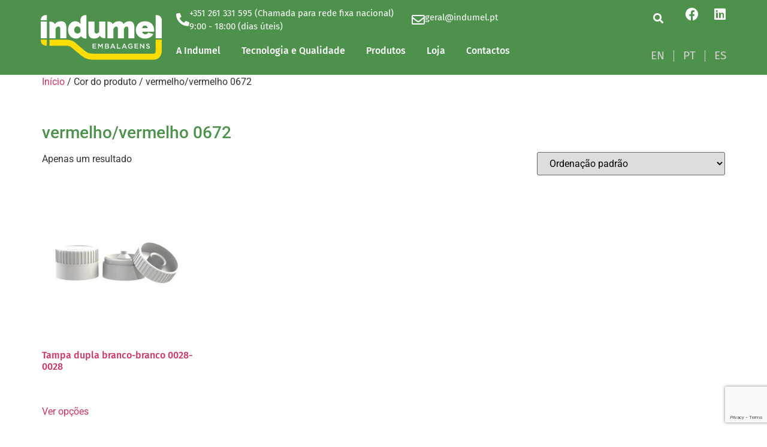

--- FILE ---
content_type: text/html; charset=UTF-8
request_url: https://indumel.pt/cor/vermelho-vermelho-0672/
body_size: 18484
content:
<!doctype html><html lang="pt-pt"><head><meta charset="UTF-8"><meta name="viewport" content="width=device-width, initial-scale=1"><link rel="profile" href="https://gmpg.org/xfn/11"><meta name='robots' content='index, follow, max-image-preview:large, max-snippet:-1, max-video-preview:-1' /><title>Arquivo de vermelho/vermelho 0672 - Indumel</title><link rel="canonical" href="https://indumel.pt/cor/vermelho-vermelho-0672/" /><meta property="og:locale" content="pt_PT" /><meta property="og:type" content="article" /><meta property="og:title" content="Arquivo de vermelho/vermelho 0672 - Indumel" /><meta property="og:url" content="https://indumel.pt/cor/vermelho-vermelho-0672/" /><meta property="og:site_name" content="Indumel" /><meta name="twitter:card" content="summary_large_image" /> <script type="application/ld+json" class="yoast-schema-graph">{"@context":"https://schema.org","@graph":[{"@type":"CollectionPage","@id":"https://indumel.pt/cor/vermelho-vermelho-0672/","url":"https://indumel.pt/cor/vermelho-vermelho-0672/","name":"Arquivo de vermelho/vermelho 0672 - Indumel","isPartOf":{"@id":"https://indumel.pt/?lang=es/#website"},"primaryImageOfPage":{"@id":"https://indumel.pt/cor/vermelho-vermelho-0672/#primaryimage"},"image":{"@id":"https://indumel.pt/cor/vermelho-vermelho-0672/#primaryimage"},"thumbnailUrl":"https://indumel.b-cdn.net/wp-content/uploads/0900401000-1.jpg","breadcrumb":{"@id":"https://indumel.pt/cor/vermelho-vermelho-0672/#breadcrumb"},"inLanguage":"pt-PT"},{"@type":"ImageObject","inLanguage":"pt-PT","@id":"https://indumel.pt/cor/vermelho-vermelho-0672/#primaryimage","url":"https://indumel.b-cdn.net/wp-content/uploads/0900401000-1.jpg","contentUrl":"https://indumel.b-cdn.net/wp-content/uploads/0900401000-1.jpg","width":2500,"height":2500},{"@type":"BreadcrumbList","@id":"https://indumel.pt/cor/vermelho-vermelho-0672/#breadcrumb","itemListElement":[{"@type":"ListItem","position":1,"name":"Início","item":"https://indumel.pt/"},{"@type":"ListItem","position":2,"name":"vermelho/vermelho 0672"}]},{"@type":"WebSite","@id":"https://indumel.pt/?lang=es/#website","url":"https://indumel.pt/?lang=es/","name":"Indumel","description":"","potentialAction":[{"@type":"SearchAction","target":{"@type":"EntryPoint","urlTemplate":"https://indumel.pt/?lang=es/?s={search_term_string}"},"query-input":{"@type":"PropertyValueSpecification","valueRequired":true,"valueName":"search_term_string"}}],"inLanguage":"pt-PT"}]}</script> <link rel='dns-prefetch' href='//www.googletagmanager.com' /><link rel='preconnect' href='https://indumel.b-cdn.net' /><link rel="alternate" type="application/rss+xml" title="Indumel &raquo; Feed" href="https://indumel.pt/feed/" /><link rel="alternate" type="application/rss+xml" title="Indumel &raquo; Feed de comentários" href="https://indumel.pt/comments/feed/" /><link rel="alternate" type="application/rss+xml" title="Feed Indumel &raquo; vermelho/vermelho 0672 Cor" href="https://indumel.pt/cor/vermelho-vermelho-0672/feed/" /><style id='wp-img-auto-sizes-contain-inline-css'>img:is([sizes=auto i],[sizes^="auto," i]){contain-intrinsic-size:3000px 1500px}</style><link rel='stylesheet' id='premium-addons-css' href='https://indumel.b-cdn.net/wp-content/plugins/premium-addons-for-elementor/assets/frontend/min-css/premium-addons.min.css?ver=4.11.63' media='all' /><style id='wp-emoji-styles-inline-css'>img.wp-smiley,img.emoji{display:inline !important;border:none !important;box-shadow:none !important;height:1em !important;width:1em !important;margin:0 .07em !important;vertical-align:-.1em !important;background:0 0 !important;padding:0 !important}</style><link rel='stylesheet' id='wp-block-library-css' href='https://indumel.b-cdn.net/wp-includes/css/dist/block-library/style.min.css?ver=6.9' media='all' /><style id='global-styles-inline-css'>:root{--wp--preset--aspect-ratio--square:1;--wp--preset--aspect-ratio--4-3:4/3;--wp--preset--aspect-ratio--3-4:3/4;--wp--preset--aspect-ratio--3-2:3/2;--wp--preset--aspect-ratio--2-3:2/3;--wp--preset--aspect-ratio--16-9:16/9;--wp--preset--aspect-ratio--9-16:9/16;--wp--preset--color--black:#000;--wp--preset--color--cyan-bluish-gray:#abb8c3;--wp--preset--color--white:#fff;--wp--preset--color--pale-pink:#f78da7;--wp--preset--color--vivid-red:#cf2e2e;--wp--preset--color--luminous-vivid-orange:#ff6900;--wp--preset--color--luminous-vivid-amber:#fcb900;--wp--preset--color--light-green-cyan:#7bdcb5;--wp--preset--color--vivid-green-cyan:#00d084;--wp--preset--color--pale-cyan-blue:#8ed1fc;--wp--preset--color--vivid-cyan-blue:#0693e3;--wp--preset--color--vivid-purple:#9b51e0;--wp--preset--gradient--vivid-cyan-blue-to-vivid-purple:linear-gradient(135deg,#0693e3 0%,#9b51e0 100%);--wp--preset--gradient--light-green-cyan-to-vivid-green-cyan:linear-gradient(135deg,#7adcb4 0%,#00d082 100%);--wp--preset--gradient--luminous-vivid-amber-to-luminous-vivid-orange:linear-gradient(135deg,#fcb900 0%,#ff6900 100%);--wp--preset--gradient--luminous-vivid-orange-to-vivid-red:linear-gradient(135deg,#ff6900 0%,#cf2e2e 100%);--wp--preset--gradient--very-light-gray-to-cyan-bluish-gray:linear-gradient(135deg,#eee 0%,#a9b8c3 100%);--wp--preset--gradient--cool-to-warm-spectrum:linear-gradient(135deg,#4aeadc 0%,#9778d1 20%,#cf2aba 40%,#ee2c82 60%,#fb6962 80%,#fef84c 100%);--wp--preset--gradient--blush-light-purple:linear-gradient(135deg,#ffceec 0%,#9896f0 100%);--wp--preset--gradient--blush-bordeaux:linear-gradient(135deg,#fecda5 0%,#fe2d2d 50%,#6b003e 100%);--wp--preset--gradient--luminous-dusk:linear-gradient(135deg,#ffcb70 0%,#c751c0 50%,#4158d0 100%);--wp--preset--gradient--pale-ocean:linear-gradient(135deg,#fff5cb 0%,#b6e3d4 50%,#33a7b5 100%);--wp--preset--gradient--electric-grass:linear-gradient(135deg,#caf880 0%,#71ce7e 100%);--wp--preset--gradient--midnight:linear-gradient(135deg,#020381 0%,#2874fc 100%);--wp--preset--font-size--small:13px;--wp--preset--font-size--medium:20px;--wp--preset--font-size--large:36px;--wp--preset--font-size--x-large:42px;--wp--preset--spacing--20:.44rem;--wp--preset--spacing--30:.67rem;--wp--preset--spacing--40:1rem;--wp--preset--spacing--50:1.5rem;--wp--preset--spacing--60:2.25rem;--wp--preset--spacing--70:3.38rem;--wp--preset--spacing--80:5.06rem;--wp--preset--shadow--natural:6px 6px 9px rgba(0,0,0,.2);--wp--preset--shadow--deep:12px 12px 50px rgba(0,0,0,.4);--wp--preset--shadow--sharp:6px 6px 0px rgba(0,0,0,.2);--wp--preset--shadow--outlined:6px 6px 0px -3px #fff,6px 6px #000;--wp--preset--shadow--crisp:6px 6px 0px #000}:root{--wp--style--global--content-size:800px;--wp--style--global--wide-size:1200px}:where(body){margin:0}.wp-site-blocks>.alignleft{float:left;margin-right:2em}.wp-site-blocks>.alignright{float:right;margin-left:2em}.wp-site-blocks>.aligncenter{justify-content:center;margin-left:auto;margin-right:auto}:where(.wp-site-blocks)>*{margin-block-start:24px;margin-block-end:0}:where(.wp-site-blocks)>:first-child{margin-block-start:0}:where(.wp-site-blocks)>:last-child{margin-block-end:0}:root{--wp--style--block-gap:24px}:root :where(.is-layout-flow)>:first-child{margin-block-start:0}:root :where(.is-layout-flow)>:last-child{margin-block-end:0}:root :where(.is-layout-flow)>*{margin-block-start:24px;margin-block-end:0}:root :where(.is-layout-constrained)>:first-child{margin-block-start:0}:root :where(.is-layout-constrained)>:last-child{margin-block-end:0}:root :where(.is-layout-constrained)>*{margin-block-start:24px;margin-block-end:0}:root :where(.is-layout-flex){gap:24px}:root :where(.is-layout-grid){gap:24px}.is-layout-flow>.alignleft{float:left;margin-inline-start:0;margin-inline-end:2em}.is-layout-flow>.alignright{float:right;margin-inline-start:2em;margin-inline-end:0}.is-layout-flow>.aligncenter{margin-left:auto !important;margin-right:auto !important}.is-layout-constrained>.alignleft{float:left;margin-inline-start:0;margin-inline-end:2em}.is-layout-constrained>.alignright{float:right;margin-inline-start:2em;margin-inline-end:0}.is-layout-constrained>.aligncenter{margin-left:auto !important;margin-right:auto !important}.is-layout-constrained>:where(:not(.alignleft):not(.alignright):not(.alignfull)){max-width:var(--wp--style--global--content-size);margin-left:auto !important;margin-right:auto !important}.is-layout-constrained>.alignwide{max-width:var(--wp--style--global--wide-size)}body .is-layout-flex{display:flex}.is-layout-flex{flex-wrap:wrap;align-items:center}.is-layout-flex>:is(*,div){margin:0}body .is-layout-grid{display:grid}.is-layout-grid>:is(*,div){margin:0}body{padding-top:0;padding-right:0;padding-bottom:0;padding-left:0}a:where(:not(.wp-element-button)){text-decoration:underline}:root :where(.wp-element-button,.wp-block-button__link){background-color:#32373c;border-width:0;color:#fff;font-family:inherit;font-size:inherit;font-style:inherit;font-weight:inherit;letter-spacing:inherit;line-height:inherit;padding-top:calc(0.667em + 2px);padding-right:calc(1.333em + 2px);padding-bottom:calc(0.667em + 2px);padding-left:calc(1.333em + 2px);text-decoration:none;text-transform:inherit}.has-black-color{color:var(--wp--preset--color--black) !important}.has-cyan-bluish-gray-color{color:var(--wp--preset--color--cyan-bluish-gray) !important}.has-white-color{color:var(--wp--preset--color--white) !important}.has-pale-pink-color{color:var(--wp--preset--color--pale-pink) !important}.has-vivid-red-color{color:var(--wp--preset--color--vivid-red) !important}.has-luminous-vivid-orange-color{color:var(--wp--preset--color--luminous-vivid-orange) !important}.has-luminous-vivid-amber-color{color:var(--wp--preset--color--luminous-vivid-amber) !important}.has-light-green-cyan-color{color:var(--wp--preset--color--light-green-cyan) !important}.has-vivid-green-cyan-color{color:var(--wp--preset--color--vivid-green-cyan) !important}.has-pale-cyan-blue-color{color:var(--wp--preset--color--pale-cyan-blue) !important}.has-vivid-cyan-blue-color{color:var(--wp--preset--color--vivid-cyan-blue) !important}.has-vivid-purple-color{color:var(--wp--preset--color--vivid-purple) !important}.has-black-background-color{background-color:var(--wp--preset--color--black) !important}.has-cyan-bluish-gray-background-color{background-color:var(--wp--preset--color--cyan-bluish-gray) !important}.has-white-background-color{background-color:var(--wp--preset--color--white) !important}.has-pale-pink-background-color{background-color:var(--wp--preset--color--pale-pink) !important}.has-vivid-red-background-color{background-color:var(--wp--preset--color--vivid-red) !important}.has-luminous-vivid-orange-background-color{background-color:var(--wp--preset--color--luminous-vivid-orange) !important}.has-luminous-vivid-amber-background-color{background-color:var(--wp--preset--color--luminous-vivid-amber) !important}.has-light-green-cyan-background-color{background-color:var(--wp--preset--color--light-green-cyan) !important}.has-vivid-green-cyan-background-color{background-color:var(--wp--preset--color--vivid-green-cyan) !important}.has-pale-cyan-blue-background-color{background-color:var(--wp--preset--color--pale-cyan-blue) !important}.has-vivid-cyan-blue-background-color{background-color:var(--wp--preset--color--vivid-cyan-blue) !important}.has-vivid-purple-background-color{background-color:var(--wp--preset--color--vivid-purple) !important}.has-black-border-color{border-color:var(--wp--preset--color--black) !important}.has-cyan-bluish-gray-border-color{border-color:var(--wp--preset--color--cyan-bluish-gray) !important}.has-white-border-color{border-color:var(--wp--preset--color--white) !important}.has-pale-pink-border-color{border-color:var(--wp--preset--color--pale-pink) !important}.has-vivid-red-border-color{border-color:var(--wp--preset--color--vivid-red) !important}.has-luminous-vivid-orange-border-color{border-color:var(--wp--preset--color--luminous-vivid-orange) !important}.has-luminous-vivid-amber-border-color{border-color:var(--wp--preset--color--luminous-vivid-amber) !important}.has-light-green-cyan-border-color{border-color:var(--wp--preset--color--light-green-cyan) !important}.has-vivid-green-cyan-border-color{border-color:var(--wp--preset--color--vivid-green-cyan) !important}.has-pale-cyan-blue-border-color{border-color:var(--wp--preset--color--pale-cyan-blue) !important}.has-vivid-cyan-blue-border-color{border-color:var(--wp--preset--color--vivid-cyan-blue) !important}.has-vivid-purple-border-color{border-color:var(--wp--preset--color--vivid-purple) !important}.has-vivid-cyan-blue-to-vivid-purple-gradient-background{background:var(--wp--preset--gradient--vivid-cyan-blue-to-vivid-purple) !important}.has-light-green-cyan-to-vivid-green-cyan-gradient-background{background:var(--wp--preset--gradient--light-green-cyan-to-vivid-green-cyan) !important}.has-luminous-vivid-amber-to-luminous-vivid-orange-gradient-background{background:var(--wp--preset--gradient--luminous-vivid-amber-to-luminous-vivid-orange) !important}.has-luminous-vivid-orange-to-vivid-red-gradient-background{background:var(--wp--preset--gradient--luminous-vivid-orange-to-vivid-red) !important}.has-very-light-gray-to-cyan-bluish-gray-gradient-background{background:var(--wp--preset--gradient--very-light-gray-to-cyan-bluish-gray) !important}.has-cool-to-warm-spectrum-gradient-background{background:var(--wp--preset--gradient--cool-to-warm-spectrum) !important}.has-blush-light-purple-gradient-background{background:var(--wp--preset--gradient--blush-light-purple) !important}.has-blush-bordeaux-gradient-background{background:var(--wp--preset--gradient--blush-bordeaux) !important}.has-luminous-dusk-gradient-background{background:var(--wp--preset--gradient--luminous-dusk) !important}.has-pale-ocean-gradient-background{background:var(--wp--preset--gradient--pale-ocean) !important}.has-electric-grass-gradient-background{background:var(--wp--preset--gradient--electric-grass) !important}.has-midnight-gradient-background{background:var(--wp--preset--gradient--midnight) !important}.has-small-font-size{font-size:var(--wp--preset--font-size--small) !important}.has-medium-font-size{font-size:var(--wp--preset--font-size--medium) !important}.has-large-font-size{font-size:var(--wp--preset--font-size--large) !important}.has-x-large-font-size{font-size:var(--wp--preset--font-size--x-large) !important}:root :where(.wp-block-pullquote){font-size:1.5em;line-height:1.6}</style><link rel='stylesheet' id='contact-form-7-css' href='https://indumel.b-cdn.net/wp-content/plugins/contact-form-7/includes/css/styles.css?ver=6.1.4' media='all' /><link rel='stylesheet' id='esg-plugin-settings-css' href='https://indumel.b-cdn.net/wp-content/plugins/essential-grid/public/assets/css/settings.css?ver=3.0.13' media='all' /><link rel='stylesheet' id='tp-fontello-css' href='https://indumel.b-cdn.net/wp-content/plugins/essential-grid/public/assets/font/fontello/css/fontello.css?ver=3.0.13' media='all' /><link rel='stylesheet' id='woocommerce-layout-css' href='https://indumel.b-cdn.net/wp-content/plugins/woocommerce/assets/css/woocommerce-layout.css?ver=10.4.3' media='all' /><link rel='stylesheet' id='woocommerce-smallscreen-css' href='https://indumel.b-cdn.net/wp-content/plugins/woocommerce/assets/css/woocommerce-smallscreen.css?ver=10.4.3' media='only screen and (max-width: 768px)' /><link rel='stylesheet' id='woocommerce-general-css' href='https://indumel.b-cdn.net/wp-content/plugins/woocommerce/assets/css/woocommerce.css?ver=10.4.3' media='all' /><style id='woocommerce-inline-inline-css'>.woocommerce form .form-row .required{visibility:visible}</style><link rel='stylesheet' id='wpml-legacy-horizontal-list-0-css' href='https://indumel.b-cdn.net/wp-content/plugins/sitepress-multilingual-cms/templates/language-switchers/legacy-list-horizontal/style.min.css?ver=1' media='all' /><link rel='stylesheet' id='wpml-menu-item-0-css' href='https://indumel.b-cdn.net/wp-content/plugins/sitepress-multilingual-cms/templates/language-switchers/menu-item/style.min.css?ver=1' media='all' /><link rel='stylesheet' id='grw-public-main-css-css' href='https://indumel.b-cdn.net/wp-content/plugins/widget-google-reviews/assets/css/public-main.css?ver=6.9.1' media='all' /><link rel='stylesheet' id='woo-variation-swatches-css' href='https://indumel.b-cdn.net/wp-content/plugins/woo-variation-swatches/assets/css/frontend.min.css?ver=1763679286' media='all' /><style id='woo-variation-swatches-inline-css'>:root{--wvs-tick:url("data:image/svg+xml;utf8,%3Csvg filter='drop-shadow(0px 0px 2px rgb(0 0 0 / .8))' xmlns='http://www.w3.org/2000/svg'  viewBox='0 0 30 30'%3E%3Cpath fill='none' stroke='%23ffffff' stroke-linecap='round' stroke-linejoin='round' stroke-width='4' d='M4 16L11 23 27 7'/%3E%3C/svg%3E");--wvs-cross:url("data:image/svg+xml;utf8,%3Csvg filter='drop-shadow(0px 0px 5px rgb(255 255 255 / .6))' xmlns='http://www.w3.org/2000/svg' width='72px' height='72px' viewBox='0 0 24 24'%3E%3Cpath fill='none' stroke='%23ff0000' stroke-linecap='round' stroke-width='0.6' d='M5 5L19 19M19 5L5 19'/%3E%3C/svg%3E");--wvs-single-product-item-width:30px;--wvs-single-product-item-height:30px;--wvs-single-product-item-font-size:16px}</style><link rel='stylesheet' id='style-css' href='https://indumel.b-cdn.net/wp-content/themes/hello-elementor-child/style.css?ver=846' media='all' /><link rel='stylesheet' id='hello-elementor-css' href='https://indumel.b-cdn.net/wp-content/themes/hello-elementor/assets/css/reset.css?ver=3.4.5' media='all' /><link rel='stylesheet' id='hello-elementor-theme-style-css' href='https://indumel.b-cdn.net/wp-content/themes/hello-elementor/assets/css/theme.css?ver=3.4.5' media='all' /><link rel='stylesheet' id='hello-elementor-header-footer-css' href='https://indumel.b-cdn.net/wp-content/themes/hello-elementor/assets/css/header-footer.css?ver=3.4.5' media='all' /><link rel='stylesheet' id='elementor-frontend-css' href='https://indumel.b-cdn.net/wp-content/plugins/elementor/assets/css/frontend.min.css?ver=3.34.1' media='all' /><link rel='stylesheet' id='elementor-post-8-css' href='https://indumel.b-cdn.net/wp-content/uploads/elementor/css/post-8.css?ver=1768764083' media='all' /><link rel='stylesheet' id='widget-image-css' href='https://indumel.b-cdn.net/wp-content/plugins/elementor/assets/css/widget-image.min.css?ver=3.34.1' media='all' /><link rel='stylesheet' id='widget-icon-box-css' href='https://indumel.b-cdn.net/wp-content/plugins/elementor/assets/css/widget-icon-box.min.css?ver=3.34.1' media='all' /><link rel='stylesheet' id='widget-nav-menu-css' href='https://indumel.b-cdn.net/wp-content/plugins/elementor-pro/assets/css/widget-nav-menu.min.css?ver=3.34.0' media='all' /><link rel='stylesheet' id='widget-search-form-css' href='https://indumel.b-cdn.net/wp-content/plugins/elementor-pro/assets/css/widget-search-form.min.css?ver=3.34.0' media='all' /><link rel='stylesheet' id='elementor-icons-shared-0-css' href='https://indumel.b-cdn.net/wp-content/plugins/elementor/assets/lib/font-awesome/css/fontawesome.min.css?ver=5.15.3' media='all' /><link rel='stylesheet' id='elementor-icons-fa-solid-css' href='https://indumel.b-cdn.net/wp-content/plugins/elementor/assets/lib/font-awesome/css/solid.min.css?ver=5.15.3' media='all' /><link rel='stylesheet' id='widget-social-icons-css' href='https://indumel.b-cdn.net/wp-content/plugins/elementor/assets/css/widget-social-icons.min.css?ver=3.34.1' media='all' /><link rel='stylesheet' id='e-apple-webkit-css' href='https://indumel.b-cdn.net/wp-content/plugins/elementor/assets/css/conditionals/apple-webkit.min.css?ver=3.34.1' media='all' /><link rel='stylesheet' id='widget-heading-css' href='https://indumel.b-cdn.net/wp-content/plugins/elementor/assets/css/widget-heading.min.css?ver=3.34.1' media='all' /><link rel='stylesheet' id='widget-icon-list-css' href='https://indumel.b-cdn.net/wp-content/plugins/elementor/assets/css/widget-icon-list.min.css?ver=3.34.1' media='all' /><link rel='stylesheet' id='widget-divider-css' href='https://indumel.b-cdn.net/wp-content/plugins/elementor/assets/css/widget-divider.min.css?ver=3.34.1' media='all' /><link rel='stylesheet' id='elementor-icons-css' href='https://indumel.b-cdn.net/wp-content/plugins/elementor/assets/lib/eicons/css/elementor-icons.min.css?ver=5.45.0' media='all' /><link rel='stylesheet' id='elementor-post-136-css' href='https://indumel.b-cdn.net/wp-content/uploads/elementor/css/post-136.css?ver=1768764083' media='all' /><link rel='stylesheet' id='elementor-post-133-css' href='https://indumel.b-cdn.net/wp-content/uploads/elementor/css/post-133.css?ver=1768764083' media='all' /><link rel='stylesheet' id='ekit-widget-styles-css' href='https://indumel.b-cdn.net/wp-content/plugins/elementskit-lite/widgets/init/assets/css/widget-styles.css?ver=3.7.8' media='all' /><link rel='stylesheet' id='ekit-widget-styles-pro-css' href='https://indumel.b-cdn.net/wp-content/plugins/elementskit/widgets/init/assets/css/widget-styles-pro.css?ver=2.1.6' media='all' /><link rel='stylesheet' id='ekit-responsive-css' href='https://indumel.b-cdn.net/wp-content/plugins/elementskit-lite/widgets/init/assets/css/responsive.css?ver=3.7.8' media='all' /><link rel='stylesheet' id='elementor-gf-local-roboto-css' href='https://indumel.b-cdn.net/wp-content/uploads/elementor/google-fonts/css/roboto.css?ver=1742825587' media='all' /><link rel='stylesheet' id='elementor-gf-local-robotoslab-css' href='https://indumel.b-cdn.net/wp-content/uploads/elementor/google-fonts/css/robotoslab.css?ver=1742825613' media='all' /><link rel='stylesheet' id='elementor-gf-local-firasans-css' href='https://indumel.b-cdn.net/wp-content/uploads/elementor/google-fonts/css/firasans.css?ver=1742825547' media='all' /><link rel='stylesheet' id='elementor-icons-fa-regular-css' href='https://indumel.b-cdn.net/wp-content/plugins/elementor/assets/lib/font-awesome/css/regular.min.css?ver=5.15.3' media='all' /><link rel='stylesheet' id='elementor-icons-fa-brands-css' href='https://indumel.b-cdn.net/wp-content/plugins/elementor/assets/lib/font-awesome/css/brands.min.css?ver=5.15.3' media='all' /><link rel='stylesheet' id='elementor-icons-ekiticons-css' href='https://indumel.b-cdn.net/wp-content/plugins/elementskit-lite/modules/elementskit-icon-pack/assets/css/ekiticons.css?ver=3.7.8' media='all' /> <script src="https://indumel.b-cdn.net/wp-includes/js/jquery/jquery.min.js?ver=3.7.1" id="jquery-core-js" defer></script> <script data-minify="1" src="https://indumel.pt/wp-content/cache/min/1/wp-includes/js/jquery/jquery-migrate.min.js?ver=1768577833" id="jquery-migrate-js" defer></script> <script data-minify="1" src="https://indumel.pt/wp-content/cache/min/1/wp-content/plugins/woocommerce/assets/js/jquery-blockui/jquery.blockUI.min.js?ver=1768577833" id="wc-jquery-blockui-js" data-wp-strategy="defer" defer></script> <script id="wc-add-to-cart-js-extra">var wc_add_to_cart_params = {"ajax_url":"/wp-admin/admin-ajax.php","wc_ajax_url":"/?wc-ajax=%%endpoint%%","i18n_view_cart":"Ver carrinho","cart_url":"https://indumel.pt","is_cart":"","cart_redirect_after_add":"no"};
//# sourceURL=wc-add-to-cart-js-extra</script> <script data-minify="1" src="https://indumel.pt/wp-content/cache/min/1/wp-content/plugins/woocommerce/assets/js/frontend/add-to-cart.min.js?ver=1768577834" id="wc-add-to-cart-js" defer data-wp-strategy="defer"></script> <script data-minify="1" src="https://indumel.pt/wp-content/cache/min/1/wp-content/plugins/woocommerce/assets/js/js-cookie/js.cookie.min.js?ver=1768577834" id="wc-js-cookie-js" defer data-wp-strategy="defer"></script> <script id="woocommerce-js-extra">var woocommerce_params = {"ajax_url":"/wp-admin/admin-ajax.php","wc_ajax_url":"/?wc-ajax=%%endpoint%%","i18n_password_show":"Show password","i18n_password_hide":"Hide password"};
//# sourceURL=woocommerce-js-extra</script> <script data-minify="1" src="https://indumel.pt/wp-content/cache/min/1/wp-content/plugins/woocommerce/assets/js/frontend/woocommerce.min.js?ver=1768577834" id="woocommerce-js" defer data-wp-strategy="defer"></script> <script data-minify="1" defer="defer" src="https://indumel.pt/wp-content/cache/min/1/wp-content/plugins/widget-google-reviews/assets/js/public-main.js?ver=1768577834" id="grw-public-main-js-js"></script>    <script src="https://www.googletagmanager.com/gtag/js?id=G-K68M504ZLB" id="google_gtagjs-js" async></script> <script id="google_gtagjs-js-after">window.dataLayer = window.dataLayer || [];function gtag(){dataLayer.push(arguments);}
gtag("set","linker",{"domains":["indumel.pt"]});
gtag("js", new Date());
gtag("set", "developer_id.dZTNiMT", true);
gtag("config", "G-K68M504ZLB");
gtag("config", "AW-370141587");
//# sourceURL=google_gtagjs-js-after</script> <link rel="https://api.w.org/" href="https://indumel.pt/wp-json/" /><link rel="EditURI" type="application/rsd+xml" title="RSD" href="https://indumel.pt/xmlrpc.php?rsd" /><meta name="generator" content="WordPress 6.9" /><meta name="generator" content="WooCommerce 10.4.3" /><meta name="generator" content="WPML ver:4.8.6 stt:1,41,2;" /><meta name="generator" content="Site Kit by Google 1.168.0" /> <script>window.addEventListener('DOMContentLoaded', function() {
		jQuery(document).ready(function($) {
  			$(document).on("change", ".variation_id", function() {
			console.log($(this).val());
				$(".pdf-files").removeClass("pdf-files-active");
			 	$("#" + $(this).val()).addClass("pdf-files-active");
			});
		});
	});</script> <noscript><style>.woocommerce-product-gallery{opacity:1 !important}</style></noscript><meta name="generator" content="Elementor 3.34.1; features: additional_custom_breakpoints; settings: css_print_method-external, google_font-enabled, font_display-auto"><style>.e-con.e-parent:nth-of-type(n+4):not(.e-lazyloaded):not(.e-no-lazyload),.e-con.e-parent:nth-of-type(n+4):not(.e-lazyloaded):not(.e-no-lazyload) *{background-image:none !important}@media screen and (max-height:1024px){.e-con.e-parent:nth-of-type(n+3):not(.e-lazyloaded):not(.e-no-lazyload),.e-con.e-parent:nth-of-type(n+3):not(.e-lazyloaded):not(.e-no-lazyload) *{background-image:none !important}}@media screen and (max-height:640px){.e-con.e-parent:nth-of-type(n+2):not(.e-lazyloaded):not(.e-no-lazyload),.e-con.e-parent:nth-of-type(n+2):not(.e-lazyloaded):not(.e-no-lazyload) *{background-image:none !important}}</style> <script>( function( w, d, s, l, i ) {
				w[l] = w[l] || [];
				w[l].push( {'gtm.start': new Date().getTime(), event: 'gtm.js'} );
				var f = d.getElementsByTagName( s )[0],
					j = d.createElement( s ), dl = l != 'dataLayer' ? '&l=' + l : '';
				j.async = true;
				j.src = 'https://www.googletagmanager.com/gtm.js?id=' + i + dl;
				f.parentNode.insertBefore( j, f );
			} )( window, document, 'script', 'dataLayer', 'GTM-N9MKM6X' );</script> <link rel="icon" href="https://indumel.b-cdn.net/wp-content/uploads/favicon.png" sizes="32x32" /><link rel="icon" href="https://indumel.b-cdn.net/wp-content/uploads/favicon.png" sizes="192x192" /><link rel="apple-touch-icon" href="https://indumel.b-cdn.net/wp-content/uploads/favicon.png" /><meta name="msapplication-TileImage" content="https://indumel.b-cdn.net/wp-content/uploads/favicon.png" /> <noscript><style id="rocket-lazyload-nojs-css">.rll-youtube-player,[data-lazy-src]{display:none !important}</style></noscript></head><body class="archive tax-pa_cor term-vermelho-vermelho-0672 term-5200 wp-embed-responsive wp-theme-hello-elementor wp-child-theme-hello-elementor-child theme-hello-elementor woocommerce woocommerce-page woocommerce-no-js woo-variation-swatches wvs-behavior-blur wvs-theme-hello-elementor-child wvs-show-label wvs-tooltip hello-elementor-default elementor-default elementor-kit-8"> <noscript> <iframe src="https://www.googletagmanager.com/ns.html?id=GTM-N9MKM6X" height="0" width="0" style="display:none;visibility:hidden"></iframe> </noscript> <a class="skip-link screen-reader-text" href="#content">Pular para o conteúdo</a><header data-elementor-type="header" data-elementor-id="136" class="elementor elementor-136 elementor-location-header" data-elementor-post-type="elementor_library"><section class="elementor-section elementor-top-section elementor-element elementor-element-7aa64642 elementor-section-full_width elementor-hidden-tablet elementor-hidden-mobile elementor-section-height-default elementor-section-height-default" data-id="7aa64642" data-element_type="section" data-settings="{&quot;background_background&quot;:&quot;classic&quot;}"><div class="elementor-container elementor-column-gap-no"><div class="elementor-column elementor-col-100 elementor-top-column elementor-element elementor-element-4856ed6" data-id="4856ed6" data-element_type="column" data-settings="{&quot;background_background&quot;:&quot;classic&quot;}"><div class="elementor-widget-wrap elementor-element-populated"><section class="elementor-section elementor-inner-section elementor-element elementor-element-2d180660 elementor-section-full_width elementor-section-height-default elementor-section-height-default" data-id="2d180660" data-element_type="section" data-settings="{&quot;background_background&quot;:&quot;classic&quot;}"><div class="elementor-container elementor-column-gap-default"><div class="elementor-column elementor-col-33 elementor-inner-column elementor-element elementor-element-27f1ab16" data-id="27f1ab16" data-element_type="column" data-settings="{&quot;background_background&quot;:&quot;classic&quot;}"><div class="elementor-widget-wrap elementor-element-populated"><div class="elementor-element elementor-element-176c6b95 elementor-hidden-tablet elementor-hidden-mobile custom-logo elementor-widget elementor-widget-image" data-id="176c6b95" data-element_type="widget" data-widget_type="image.default"><div class="elementor-widget-container"> <a href="https://indumel.pt/"> <img src="data:image/svg+xml,%3Csvg%20xmlns='http://www.w3.org/2000/svg'%20viewBox='0%200%200%200'%3E%3C/svg%3E" title="logo" alt="logo" data-lazy-src="https://indumel.b-cdn.net/wp-content/uploads/logo.svg" /><noscript><img src="https://indumel.b-cdn.net/wp-content/uploads/logo.svg" title="logo" alt="logo" loading="lazy" /></noscript> </a></div></div></div></div><div class="elementor-column elementor-col-33 elementor-inner-column elementor-element elementor-element-7b97ab90" data-id="7b97ab90" data-element_type="column" data-settings="{&quot;background_background&quot;:&quot;classic&quot;}"><div class="elementor-widget-wrap elementor-element-populated"><div class="elementor-element elementor-element-ecc50a6 elementor-position-inline-start elementor-widget__width-initial elementor-view-default elementor-mobile-position-block-start elementor-widget elementor-widget-icon-box" data-id="ecc50a6" data-element_type="widget" data-widget_type="icon-box.default"><div class="elementor-widget-container"><div class="elementor-icon-box-wrapper"><div class="elementor-icon-box-icon"> <a href="mailto:geral@indumel.pt" class="elementor-icon" tabindex="-1"> <i aria-hidden="true" class="fas fa-phone-alt"></i> </a></div><div class="elementor-icon-box-content"><p class="elementor-icon-box-description"> +351 261 331 595 (Chamada para rede fixa nacional)<br>9:00 - 18:00 (dias úteis)</p></div></div></div></div><div class="elementor-element elementor-element-262fa9e elementor-position-inline-start elementor-widget__width-initial elementor-view-default elementor-mobile-position-block-start elementor-widget elementor-widget-icon-box" data-id="262fa9e" data-element_type="widget" data-widget_type="icon-box.default"><div class="elementor-widget-container"><div class="elementor-icon-box-wrapper"><div class="elementor-icon-box-icon"> <a href="mailto:geral@indumel.pt" class="elementor-icon" tabindex="-1" aria-label="geral@indumel.pt"> <i aria-hidden="true" class="far fa-envelope"></i> </a></div><div class="elementor-icon-box-content"><h3 class="elementor-icon-box-title"> <a href="mailto:geral@indumel.pt" > geral@indumel.pt </a></h3></div></div></div></div><div class="elementor-element elementor-element-8d393bf custom-menu elementor-nav-menu--dropdown-tablet elementor-nav-menu__text-align-aside elementor-nav-menu--toggle elementor-nav-menu--burger elementor-widget elementor-widget-nav-menu" data-id="8d393bf" data-element_type="widget" data-settings="{&quot;layout&quot;:&quot;horizontal&quot;,&quot;submenu_icon&quot;:{&quot;value&quot;:&quot;&lt;i class=\&quot;fas fa-caret-down\&quot; aria-hidden=\&quot;true\&quot;&gt;&lt;\/i&gt;&quot;,&quot;library&quot;:&quot;fa-solid&quot;},&quot;toggle&quot;:&quot;burger&quot;}" data-widget_type="nav-menu.default"><div class="elementor-widget-container"><nav aria-label="Menu" class="elementor-nav-menu--main elementor-nav-menu__container elementor-nav-menu--layout-horizontal e--pointer-none"><ul id="menu-1-8d393bf" class="elementor-nav-menu"><li class="menu-item menu-item-type-post_type menu-item-object-page menu-item-149"><a href="https://indumel.pt/a-indumel/" class="elementor-item">A Indumel</a></li><li class="menu-item menu-item-type-post_type menu-item-object-page menu-item-148"><a href="https://indumel.pt/tecnologia-e-qualidade/" class="elementor-item">Tecnologia e Qualidade</a></li><li class="menu-item menu-item-type-post_type menu-item-object-page menu-item-146"><a href="https://indumel.pt/produtos/" class="elementor-item">Produtos</a></li><li class="menu-item menu-item-type-custom menu-item-object-custom menu-item-150"><a href="https://loja.indumel.pt/" class="elementor-item">Loja</a></li><li class="menu-item menu-item-type-post_type menu-item-object-page menu-item-147"><a href="https://indumel.pt/contactos/" class="elementor-item">Contactos</a></li><li class="menu-item wpml-ls-slot-20 wpml-ls-item wpml-ls-item-en wpml-ls-menu-item wpml-ls-first-item menu-item-type-wpml_ls_menu_item menu-item-object-wpml_ls_menu_item menu-item-wpml-ls-20-en"><a href="https://indumel.pt/?lang=en" title="Switch to EN" aria-label="Switch to EN" role="menuitem" class="elementor-item"><span class="wpml-ls-display">EN</span></a></li><li class="menu-item wpml-ls-slot-20 wpml-ls-item wpml-ls-item-pt-pt wpml-ls-current-language wpml-ls-menu-item menu-item-type-wpml_ls_menu_item menu-item-object-wpml_ls_menu_item menu-item-wpml-ls-20-pt-pt"><a href="https://indumel.pt/cor/vermelho-vermelho-0672/" role="menuitem" class="elementor-item"><span class="wpml-ls-display">PT</span></a></li><li class="menu-item wpml-ls-slot-20 wpml-ls-item wpml-ls-item-es wpml-ls-menu-item wpml-ls-last-item menu-item-type-wpml_ls_menu_item menu-item-object-wpml_ls_menu_item menu-item-wpml-ls-20-es"><a href="https://indumel.pt/?lang=es" title="Switch to ES" aria-label="Switch to ES" role="menuitem" class="elementor-item"><span class="wpml-ls-display">ES</span></a></li></ul></nav><div class="elementor-menu-toggle" role="button" tabindex="0" aria-label="Menu Toggle" aria-expanded="false"> <i aria-hidden="true" role="presentation" class="elementor-menu-toggle__icon--open eicon-menu-bar"></i><i aria-hidden="true" role="presentation" class="elementor-menu-toggle__icon--close eicon-close"></i></div><nav class="elementor-nav-menu--dropdown elementor-nav-menu__container" aria-hidden="true"><ul id="menu-2-8d393bf" class="elementor-nav-menu"><li class="menu-item menu-item-type-post_type menu-item-object-page menu-item-149"><a href="https://indumel.pt/a-indumel/" class="elementor-item" tabindex="-1">A Indumel</a></li><li class="menu-item menu-item-type-post_type menu-item-object-page menu-item-148"><a href="https://indumel.pt/tecnologia-e-qualidade/" class="elementor-item" tabindex="-1">Tecnologia e Qualidade</a></li><li class="menu-item menu-item-type-post_type menu-item-object-page menu-item-146"><a href="https://indumel.pt/produtos/" class="elementor-item" tabindex="-1">Produtos</a></li><li class="menu-item menu-item-type-custom menu-item-object-custom menu-item-150"><a href="https://loja.indumel.pt/" class="elementor-item" tabindex="-1">Loja</a></li><li class="menu-item menu-item-type-post_type menu-item-object-page menu-item-147"><a href="https://indumel.pt/contactos/" class="elementor-item" tabindex="-1">Contactos</a></li><li class="menu-item wpml-ls-slot-20 wpml-ls-item wpml-ls-item-en wpml-ls-menu-item wpml-ls-first-item menu-item-type-wpml_ls_menu_item menu-item-object-wpml_ls_menu_item menu-item-wpml-ls-20-en"><a href="https://indumel.pt/?lang=en" title="Switch to EN" aria-label="Switch to EN" role="menuitem" class="elementor-item" tabindex="-1"><span class="wpml-ls-display">EN</span></a></li><li class="menu-item wpml-ls-slot-20 wpml-ls-item wpml-ls-item-pt-pt wpml-ls-current-language wpml-ls-menu-item menu-item-type-wpml_ls_menu_item menu-item-object-wpml_ls_menu_item menu-item-wpml-ls-20-pt-pt"><a href="https://indumel.pt/cor/vermelho-vermelho-0672/" role="menuitem" class="elementor-item" tabindex="-1"><span class="wpml-ls-display">PT</span></a></li><li class="menu-item wpml-ls-slot-20 wpml-ls-item wpml-ls-item-es wpml-ls-menu-item wpml-ls-last-item menu-item-type-wpml_ls_menu_item menu-item-object-wpml_ls_menu_item menu-item-wpml-ls-20-es"><a href="https://indumel.pt/?lang=es" title="Switch to ES" aria-label="Switch to ES" role="menuitem" class="elementor-item" tabindex="-1"><span class="wpml-ls-display">ES</span></a></li></ul></nav></div></div></div></div><div class="elementor-column elementor-col-33 elementor-inner-column elementor-element elementor-element-63c1b83f" data-id="63c1b83f" data-element_type="column"><div class="elementor-widget-wrap elementor-element-populated"><div class="elementor-element elementor-element-2f1fcc14 elementor-search-form--skin-full_screen i2-searchlangs elementor-widget__width-auto elementor-widget elementor-widget-search-form" data-id="2f1fcc14" data-element_type="widget" data-settings="{&quot;skin&quot;:&quot;full_screen&quot;}" data-widget_type="search-form.default"><div class="elementor-widget-container"> <search role="search"><form class="elementor-search-form" action="https://indumel.pt" method="get"><div class="elementor-search-form__toggle" role="button" tabindex="0" aria-label="Procurar"> <i aria-hidden="true" class="fas fa-search"></i></div><div class="elementor-search-form__container"> <label class="elementor-screen-only" for="elementor-search-form-2f1fcc14">Procurar</label> <input id="elementor-search-form-2f1fcc14" placeholder="Pesquisar..." class="elementor-search-form__input" type="search" name="s" value=""> <input type='hidden' name='lang' value='pt-pt' /><div class="dialog-lightbox-close-button dialog-close-button" role="button" tabindex="0" aria-label="Close this search box."> <i aria-hidden="true" class="eicon-close"></i></div></div></form> </search></div></div><div class="elementor-element elementor-element-1362507 elementor-shape-circle elementor-widget__width-auto elementor-grid-0 e-grid-align-center elementor-widget elementor-widget-social-icons" data-id="1362507" data-element_type="widget" data-widget_type="social-icons.default"><div class="elementor-widget-container"><div class="elementor-social-icons-wrapper elementor-grid" role="list"> <span class="elementor-grid-item" role="listitem"> <a class="elementor-icon elementor-social-icon elementor-social-icon-facebook elementor-repeater-item-48ad2a4" target="_blank"> <span class="elementor-screen-only">Facebook</span> <i aria-hidden="true" class="fab fa-facebook"></i> </a> </span> <span class="elementor-grid-item" role="listitem"> <a class="elementor-icon elementor-social-icon elementor-social-icon-linkedin elementor-repeater-item-0aa886a" href="https://www.linkedin.com/company/indumel/" target="_blank"> <span class="elementor-screen-only">Linkedin</span> <i aria-hidden="true" class="fab fa-linkedin"></i> </a> </span></div></div></div><div class="elementor-element elementor-element-94a9271 elementor-nav-menu__align-end elementor-nav-menu--dropdown-none elementor-widget elementor-widget-nav-menu" data-id="94a9271" data-element_type="widget" data-settings="{&quot;layout&quot;:&quot;horizontal&quot;,&quot;submenu_icon&quot;:{&quot;value&quot;:&quot;&lt;i class=\&quot;fas fa-caret-down\&quot; aria-hidden=\&quot;true\&quot;&gt;&lt;\/i&gt;&quot;,&quot;library&quot;:&quot;fa-solid&quot;}}" data-widget_type="nav-menu.default"><div class="elementor-widget-container"><nav aria-label="Menu" class="elementor-nav-menu--main elementor-nav-menu__container elementor-nav-menu--layout-horizontal e--pointer-none"><ul id="menu-1-94a9271" class="elementor-nav-menu"><li class="menu-item wpml-ls-slot-3678 wpml-ls-item wpml-ls-item-en wpml-ls-menu-item wpml-ls-first-item menu-item-type-wpml_ls_menu_item menu-item-object-wpml_ls_menu_item menu-item-wpml-ls-3678-en"><a href="https://indumel.pt/?lang=en" title="Switch to EN" aria-label="Switch to EN" role="menuitem" class="elementor-item"><span class="wpml-ls-display">EN</span></a></li><li class="menu-item wpml-ls-slot-3678 wpml-ls-item wpml-ls-item-pt-pt wpml-ls-current-language wpml-ls-menu-item menu-item-type-wpml_ls_menu_item menu-item-object-wpml_ls_menu_item menu-item-wpml-ls-3678-pt-pt"><a href="https://indumel.pt/cor/vermelho-vermelho-0672/" role="menuitem" class="elementor-item"><span class="wpml-ls-display">PT</span></a></li><li class="menu-item wpml-ls-slot-3678 wpml-ls-item wpml-ls-item-es wpml-ls-menu-item wpml-ls-last-item menu-item-type-wpml_ls_menu_item menu-item-object-wpml_ls_menu_item menu-item-wpml-ls-3678-es"><a href="https://indumel.pt/?lang=es" title="Switch to ES" aria-label="Switch to ES" role="menuitem" class="elementor-item"><span class="wpml-ls-display">ES</span></a></li></ul></nav><nav class="elementor-nav-menu--dropdown elementor-nav-menu__container" aria-hidden="true"><ul id="menu-2-94a9271" class="elementor-nav-menu"><li class="menu-item wpml-ls-slot-3678 wpml-ls-item wpml-ls-item-en wpml-ls-menu-item wpml-ls-first-item menu-item-type-wpml_ls_menu_item menu-item-object-wpml_ls_menu_item menu-item-wpml-ls-3678-en"><a href="https://indumel.pt/?lang=en" title="Switch to EN" aria-label="Switch to EN" role="menuitem" class="elementor-item" tabindex="-1"><span class="wpml-ls-display">EN</span></a></li><li class="menu-item wpml-ls-slot-3678 wpml-ls-item wpml-ls-item-pt-pt wpml-ls-current-language wpml-ls-menu-item menu-item-type-wpml_ls_menu_item menu-item-object-wpml_ls_menu_item menu-item-wpml-ls-3678-pt-pt"><a href="https://indumel.pt/cor/vermelho-vermelho-0672/" role="menuitem" class="elementor-item" tabindex="-1"><span class="wpml-ls-display">PT</span></a></li><li class="menu-item wpml-ls-slot-3678 wpml-ls-item wpml-ls-item-es wpml-ls-menu-item wpml-ls-last-item menu-item-type-wpml_ls_menu_item menu-item-object-wpml_ls_menu_item menu-item-wpml-ls-3678-es"><a href="https://indumel.pt/?lang=es" title="Switch to ES" aria-label="Switch to ES" role="menuitem" class="elementor-item" tabindex="-1"><span class="wpml-ls-display">ES</span></a></li></ul></nav></div></div></div></div></div></section></div></div></div></section><section class="elementor-section elementor-top-section elementor-element elementor-element-bfc14d5 elementor-section-full_width header-sticky elementor-hidden-tablet elementor-hidden-mobile elementor-section-height-default elementor-section-height-default" data-id="bfc14d5" data-element_type="section" data-settings="{&quot;background_background&quot;:&quot;classic&quot;}"><div class="elementor-container elementor-column-gap-no"><div class="elementor-column elementor-col-100 elementor-top-column elementor-element elementor-element-e7ed706" data-id="e7ed706" data-element_type="column" data-settings="{&quot;background_background&quot;:&quot;classic&quot;}"><div class="elementor-widget-wrap elementor-element-populated"><section class="elementor-section elementor-inner-section elementor-element elementor-element-c6d1533 elementor-section-full_width elementor-hidden-mobile elementor-hidden-tablet elementor-section-height-default elementor-section-height-default" data-id="c6d1533" data-element_type="section" data-settings="{&quot;background_background&quot;:&quot;classic&quot;}"><div class="elementor-container elementor-column-gap-default"><div class="elementor-column elementor-col-33 elementor-inner-column elementor-element elementor-element-007d284" data-id="007d284" data-element_type="column" data-settings="{&quot;background_background&quot;:&quot;classic&quot;}"><div class="elementor-widget-wrap elementor-element-populated"><div class="elementor-element elementor-element-b387aee elementor-hidden-tablet elementor-hidden-mobile logo-sticky elementor-widget elementor-widget-image" data-id="b387aee" data-element_type="widget" data-widget_type="image.default"><div class="elementor-widget-container"> <a href="https://indumel.pt/"> <img src="data:image/svg+xml,%3Csvg%20xmlns='http://www.w3.org/2000/svg'%20viewBox='0%200%200%200'%3E%3C/svg%3E" title="logo" alt="logo" data-lazy-src="https://indumel.b-cdn.net/wp-content/uploads/logo.svg" /><noscript><img src="https://indumel.b-cdn.net/wp-content/uploads/logo.svg" title="logo" alt="logo" loading="lazy" /></noscript> </a></div></div></div></div><div class="elementor-column elementor-col-33 elementor-inner-column elementor-element elementor-element-7117998" data-id="7117998" data-element_type="column" data-settings="{&quot;background_background&quot;:&quot;classic&quot;}"><div class="elementor-widget-wrap elementor-element-populated"><div class="elementor-element elementor-element-1398e0c custom-menu elementor-nav-menu--dropdown-tablet elementor-nav-menu__text-align-aside elementor-nav-menu--toggle elementor-nav-menu--burger elementor-widget elementor-widget-nav-menu" data-id="1398e0c" data-element_type="widget" data-settings="{&quot;layout&quot;:&quot;horizontal&quot;,&quot;submenu_icon&quot;:{&quot;value&quot;:&quot;&lt;i class=\&quot;fas fa-caret-down\&quot; aria-hidden=\&quot;true\&quot;&gt;&lt;\/i&gt;&quot;,&quot;library&quot;:&quot;fa-solid&quot;},&quot;toggle&quot;:&quot;burger&quot;}" data-widget_type="nav-menu.default"><div class="elementor-widget-container"><nav aria-label="Menu" class="elementor-nav-menu--main elementor-nav-menu__container elementor-nav-menu--layout-horizontal e--pointer-none"><ul id="menu-1-1398e0c" class="elementor-nav-menu"><li class="menu-item menu-item-type-post_type menu-item-object-page menu-item-149"><a href="https://indumel.pt/a-indumel/" class="elementor-item">A Indumel</a></li><li class="menu-item menu-item-type-post_type menu-item-object-page menu-item-148"><a href="https://indumel.pt/tecnologia-e-qualidade/" class="elementor-item">Tecnologia e Qualidade</a></li><li class="menu-item menu-item-type-post_type menu-item-object-page menu-item-146"><a href="https://indumel.pt/produtos/" class="elementor-item">Produtos</a></li><li class="menu-item menu-item-type-custom menu-item-object-custom menu-item-150"><a href="https://loja.indumel.pt/" class="elementor-item">Loja</a></li><li class="menu-item menu-item-type-post_type menu-item-object-page menu-item-147"><a href="https://indumel.pt/contactos/" class="elementor-item">Contactos</a></li><li class="menu-item wpml-ls-slot-20 wpml-ls-item wpml-ls-item-en wpml-ls-menu-item wpml-ls-first-item menu-item-type-wpml_ls_menu_item menu-item-object-wpml_ls_menu_item menu-item-wpml-ls-20-en"><a href="https://indumel.pt/?lang=en" title="Switch to EN" aria-label="Switch to EN" role="menuitem" class="elementor-item"><span class="wpml-ls-display">EN</span></a></li><li class="menu-item wpml-ls-slot-20 wpml-ls-item wpml-ls-item-pt-pt wpml-ls-current-language wpml-ls-menu-item menu-item-type-wpml_ls_menu_item menu-item-object-wpml_ls_menu_item menu-item-wpml-ls-20-pt-pt"><a href="https://indumel.pt/cor/vermelho-vermelho-0672/" role="menuitem" class="elementor-item"><span class="wpml-ls-display">PT</span></a></li><li class="menu-item wpml-ls-slot-20 wpml-ls-item wpml-ls-item-es wpml-ls-menu-item wpml-ls-last-item menu-item-type-wpml_ls_menu_item menu-item-object-wpml_ls_menu_item menu-item-wpml-ls-20-es"><a href="https://indumel.pt/?lang=es" title="Switch to ES" aria-label="Switch to ES" role="menuitem" class="elementor-item"><span class="wpml-ls-display">ES</span></a></li></ul></nav><div class="elementor-menu-toggle" role="button" tabindex="0" aria-label="Menu Toggle" aria-expanded="false"> <i aria-hidden="true" role="presentation" class="elementor-menu-toggle__icon--open eicon-menu-bar"></i><i aria-hidden="true" role="presentation" class="elementor-menu-toggle__icon--close eicon-close"></i></div><nav class="elementor-nav-menu--dropdown elementor-nav-menu__container" aria-hidden="true"><ul id="menu-2-1398e0c" class="elementor-nav-menu"><li class="menu-item menu-item-type-post_type menu-item-object-page menu-item-149"><a href="https://indumel.pt/a-indumel/" class="elementor-item" tabindex="-1">A Indumel</a></li><li class="menu-item menu-item-type-post_type menu-item-object-page menu-item-148"><a href="https://indumel.pt/tecnologia-e-qualidade/" class="elementor-item" tabindex="-1">Tecnologia e Qualidade</a></li><li class="menu-item menu-item-type-post_type menu-item-object-page menu-item-146"><a href="https://indumel.pt/produtos/" class="elementor-item" tabindex="-1">Produtos</a></li><li class="menu-item menu-item-type-custom menu-item-object-custom menu-item-150"><a href="https://loja.indumel.pt/" class="elementor-item" tabindex="-1">Loja</a></li><li class="menu-item menu-item-type-post_type menu-item-object-page menu-item-147"><a href="https://indumel.pt/contactos/" class="elementor-item" tabindex="-1">Contactos</a></li><li class="menu-item wpml-ls-slot-20 wpml-ls-item wpml-ls-item-en wpml-ls-menu-item wpml-ls-first-item menu-item-type-wpml_ls_menu_item menu-item-object-wpml_ls_menu_item menu-item-wpml-ls-20-en"><a href="https://indumel.pt/?lang=en" title="Switch to EN" aria-label="Switch to EN" role="menuitem" class="elementor-item" tabindex="-1"><span class="wpml-ls-display">EN</span></a></li><li class="menu-item wpml-ls-slot-20 wpml-ls-item wpml-ls-item-pt-pt wpml-ls-current-language wpml-ls-menu-item menu-item-type-wpml_ls_menu_item menu-item-object-wpml_ls_menu_item menu-item-wpml-ls-20-pt-pt"><a href="https://indumel.pt/cor/vermelho-vermelho-0672/" role="menuitem" class="elementor-item" tabindex="-1"><span class="wpml-ls-display">PT</span></a></li><li class="menu-item wpml-ls-slot-20 wpml-ls-item wpml-ls-item-es wpml-ls-menu-item wpml-ls-last-item menu-item-type-wpml_ls_menu_item menu-item-object-wpml_ls_menu_item menu-item-wpml-ls-20-es"><a href="https://indumel.pt/?lang=es" title="Switch to ES" aria-label="Switch to ES" role="menuitem" class="elementor-item" tabindex="-1"><span class="wpml-ls-display">ES</span></a></li></ul></nav></div></div></div></div><div class="elementor-column elementor-col-33 elementor-inner-column elementor-element elementor-element-df19933" data-id="df19933" data-element_type="column"><div class="elementor-widget-wrap elementor-element-populated"><div class="elementor-element elementor-element-576a824 elementor-nav-menu__align-end elementor-nav-menu--dropdown-none elementor-widget elementor-widget-nav-menu" data-id="576a824" data-element_type="widget" data-settings="{&quot;layout&quot;:&quot;horizontal&quot;,&quot;submenu_icon&quot;:{&quot;value&quot;:&quot;&lt;i class=\&quot;fas fa-caret-down\&quot; aria-hidden=\&quot;true\&quot;&gt;&lt;\/i&gt;&quot;,&quot;library&quot;:&quot;fa-solid&quot;}}" data-widget_type="nav-menu.default"><div class="elementor-widget-container"><nav aria-label="Menu" class="elementor-nav-menu--main elementor-nav-menu__container elementor-nav-menu--layout-horizontal e--pointer-none"><ul id="menu-1-576a824" class="elementor-nav-menu"><li class="menu-item wpml-ls-slot-3678 wpml-ls-item wpml-ls-item-en wpml-ls-menu-item wpml-ls-first-item menu-item-type-wpml_ls_menu_item menu-item-object-wpml_ls_menu_item menu-item-wpml-ls-3678-en"><a href="https://indumel.pt/?lang=en" title="Switch to EN" aria-label="Switch to EN" role="menuitem" class="elementor-item"><span class="wpml-ls-display">EN</span></a></li><li class="menu-item wpml-ls-slot-3678 wpml-ls-item wpml-ls-item-pt-pt wpml-ls-current-language wpml-ls-menu-item menu-item-type-wpml_ls_menu_item menu-item-object-wpml_ls_menu_item menu-item-wpml-ls-3678-pt-pt"><a href="https://indumel.pt/cor/vermelho-vermelho-0672/" role="menuitem" class="elementor-item"><span class="wpml-ls-display">PT</span></a></li><li class="menu-item wpml-ls-slot-3678 wpml-ls-item wpml-ls-item-es wpml-ls-menu-item wpml-ls-last-item menu-item-type-wpml_ls_menu_item menu-item-object-wpml_ls_menu_item menu-item-wpml-ls-3678-es"><a href="https://indumel.pt/?lang=es" title="Switch to ES" aria-label="Switch to ES" role="menuitem" class="elementor-item"><span class="wpml-ls-display">ES</span></a></li></ul></nav><nav class="elementor-nav-menu--dropdown elementor-nav-menu__container" aria-hidden="true"><ul id="menu-2-576a824" class="elementor-nav-menu"><li class="menu-item wpml-ls-slot-3678 wpml-ls-item wpml-ls-item-en wpml-ls-menu-item wpml-ls-first-item menu-item-type-wpml_ls_menu_item menu-item-object-wpml_ls_menu_item menu-item-wpml-ls-3678-en"><a href="https://indumel.pt/?lang=en" title="Switch to EN" aria-label="Switch to EN" role="menuitem" class="elementor-item" tabindex="-1"><span class="wpml-ls-display">EN</span></a></li><li class="menu-item wpml-ls-slot-3678 wpml-ls-item wpml-ls-item-pt-pt wpml-ls-current-language wpml-ls-menu-item menu-item-type-wpml_ls_menu_item menu-item-object-wpml_ls_menu_item menu-item-wpml-ls-3678-pt-pt"><a href="https://indumel.pt/cor/vermelho-vermelho-0672/" role="menuitem" class="elementor-item" tabindex="-1"><span class="wpml-ls-display">PT</span></a></li><li class="menu-item wpml-ls-slot-3678 wpml-ls-item wpml-ls-item-es wpml-ls-menu-item wpml-ls-last-item menu-item-type-wpml_ls_menu_item menu-item-object-wpml_ls_menu_item menu-item-wpml-ls-3678-es"><a href="https://indumel.pt/?lang=es" title="Switch to ES" aria-label="Switch to ES" role="menuitem" class="elementor-item" tabindex="-1"><span class="wpml-ls-display">ES</span></a></li></ul></nav></div></div></div></div></div></section></div></div></div></section><section class="elementor-section elementor-top-section elementor-element elementor-element-b6499e2 elementor-section-full_width elementor-hidden-desktop i2-header2 elementor-section-height-default elementor-section-height-default" data-id="b6499e2" data-element_type="section" data-settings="{&quot;background_background&quot;:&quot;classic&quot;}"><div class="elementor-container elementor-column-gap-no"><div class="elementor-column elementor-col-100 elementor-top-column elementor-element elementor-element-b9401ae" data-id="b9401ae" data-element_type="column" data-settings="{&quot;background_background&quot;:&quot;classic&quot;}"><div class="elementor-widget-wrap elementor-element-populated"><section class="elementor-section elementor-inner-section elementor-element elementor-element-95a8cb3 elementor-section-full_width elementor-section-height-default elementor-section-height-default" data-id="95a8cb3" data-element_type="section" data-settings="{&quot;background_background&quot;:&quot;classic&quot;}"><div class="elementor-container elementor-column-gap-default"><div class="elementor-column elementor-col-50 elementor-inner-column elementor-element elementor-element-2359361" data-id="2359361" data-element_type="column" data-settings="{&quot;background_background&quot;:&quot;classic&quot;}"><div class="elementor-widget-wrap elementor-element-populated"><div class="elementor-element elementor-element-5dd5afd logo-sticky elementor-widget elementor-widget-image" data-id="5dd5afd" data-element_type="widget" data-widget_type="image.default"><div class="elementor-widget-container"> <a href="https://indumel.pt/"> <img src="data:image/svg+xml,%3Csvg%20xmlns='http://www.w3.org/2000/svg'%20viewBox='0%200%200%200'%3E%3C/svg%3E" title="logo" alt="logo" data-lazy-src="https://indumel.b-cdn.net/wp-content/uploads/logo.svg" /><noscript><img src="https://indumel.b-cdn.net/wp-content/uploads/logo.svg" title="logo" alt="logo" loading="lazy" /></noscript> </a></div></div></div></div><div class="elementor-column elementor-col-50 elementor-inner-column elementor-element elementor-element-c5048d7" data-id="c5048d7" data-element_type="column" data-settings="{&quot;background_background&quot;:&quot;classic&quot;}"><div class="elementor-widget-wrap elementor-element-populated"><div class="elementor-element elementor-element-929bebf elementor-search-form--skin-full_screen i2-searchlangs elementor-widget__width-auto elementor-widget elementor-widget-search-form" data-id="929bebf" data-element_type="widget" data-settings="{&quot;skin&quot;:&quot;full_screen&quot;}" data-widget_type="search-form.default"><div class="elementor-widget-container"> <search role="search"><form class="elementor-search-form" action="https://indumel.pt" method="get"><div class="elementor-search-form__toggle" role="button" tabindex="0" aria-label="Procurar"> <i aria-hidden="true" class="fas fa-search"></i></div><div class="elementor-search-form__container"> <label class="elementor-screen-only" for="elementor-search-form-929bebf">Procurar</label> <input id="elementor-search-form-929bebf" placeholder="Pesquisar..." class="elementor-search-form__input" type="search" name="s" value=""> <input type='hidden' name='lang' value='pt-pt' /><div class="dialog-lightbox-close-button dialog-close-button" role="button" tabindex="0" aria-label="Close this search box."> <i aria-hidden="true" class="eicon-close"></i></div></div></form> </search></div></div><div class="elementor-element elementor-element-393248a elementor-widget-tablet__width-auto elementor-widget elementor-widget-ekit-nav-menu" data-id="393248a" data-element_type="widget" data-widget_type="ekit-nav-menu.default"><div class="elementor-widget-container"><nav class="ekit-wid-con ekit_menu_responsive_tablet" 
 data-hamburger-icon="icon icon-menu-11" 
 data-hamburger-icon-type="icon" 
 data-responsive-breakpoint="1024"> <button class="elementskit-menu-hamburger elementskit-menu-toggler"  type="button" aria-label="hamburger-icon"> <i aria-hidden="true" class="ekit-menu-icon icon icon-menu-11"></i> </button><div id="ekit-megamenu-main-menu-pt" class="elementskit-menu-container elementskit-menu-offcanvas-elements elementskit-navbar-nav-default ekit-nav-menu-one-page- ekit-nav-dropdown-hover"><ul id="menu-main-menu-pt" class="elementskit-navbar-nav elementskit-menu-po-center submenu-click-on-icon"><li class="menu-item menu-item-type-post_type menu-item-object-page menu-item-149 nav-item elementskit-mobile-builder-content" data-vertical-menu=750px><a href="https://indumel.pt/a-indumel/" class="ekit-menu-nav-link">A Indumel</a></li><li class="menu-item menu-item-type-post_type menu-item-object-page menu-item-148 nav-item elementskit-mobile-builder-content" data-vertical-menu=750px><a href="https://indumel.pt/tecnologia-e-qualidade/" class="ekit-menu-nav-link">Tecnologia e Qualidade</a></li><li class="menu-item menu-item-type-post_type menu-item-object-page menu-item-146 nav-item elementskit-mobile-builder-content" data-vertical-menu=750px><a href="https://indumel.pt/produtos/" class="ekit-menu-nav-link">Produtos</a></li><li class="menu-item menu-item-type-custom menu-item-object-custom menu-item-150 nav-item elementskit-mobile-builder-content" data-vertical-menu=750px><a href="https://loja.indumel.pt/" class="ekit-menu-nav-link">Loja</a></li><li class="menu-item menu-item-type-post_type menu-item-object-page menu-item-147 nav-item elementskit-mobile-builder-content" data-vertical-menu=750px><a href="https://indumel.pt/contactos/" class="ekit-menu-nav-link">Contactos</a></li><li class="menu-item wpml-ls-slot-20 wpml-ls-item wpml-ls-item-en wpml-ls-menu-item wpml-ls-first-item menu-item-type-wpml_ls_menu_item menu-item-object-wpml_ls_menu_item menu-item-wpml-ls-20-en nav-item elementskit-mobile-builder-content" data-vertical-menu=750px><a title="Switch to EN" href="https://indumel.pt/?lang=en" class="ekit-menu-nav-link" aria-label="Switch to EN" role="menuitem"><span class="wpml-ls-display">EN</span></a></li><li class="menu-item wpml-ls-slot-20 wpml-ls-item wpml-ls-item-pt-pt wpml-ls-current-language wpml-ls-menu-item menu-item-type-wpml_ls_menu_item menu-item-object-wpml_ls_menu_item menu-item-wpml-ls-20-pt-pt nav-item elementskit-mobile-builder-content" data-vertical-menu=750px><a href="https://indumel.pt/cor/vermelho-vermelho-0672/" class="ekit-menu-nav-link" role="menuitem"><span class="wpml-ls-display">PT</span></a></li><li class="menu-item wpml-ls-slot-20 wpml-ls-item wpml-ls-item-es wpml-ls-menu-item wpml-ls-last-item menu-item-type-wpml_ls_menu_item menu-item-object-wpml_ls_menu_item menu-item-wpml-ls-20-es nav-item elementskit-mobile-builder-content" data-vertical-menu=750px><a title="Switch to ES" href="https://indumel.pt/?lang=es" class="ekit-menu-nav-link" aria-label="Switch to ES" role="menuitem"><span class="wpml-ls-display">ES</span></a></li></ul><div class="elementskit-nav-identity-panel"><a class="elementskit-nav-logo" href="https://indumel.pt" target="" rel=""><img src="data:image/svg+xml,%3Csvg%20xmlns='http://www.w3.org/2000/svg'%20viewBox='0%200%200%200'%3E%3C/svg%3E" title="logo" alt="logo" decoding="async" data-lazy-src="https://indumel.b-cdn.net/wp-content/uploads/logo.svg" /><noscript><img src="https://indumel.b-cdn.net/wp-content/uploads/logo.svg" title="logo" alt="logo" decoding="async" /></noscript></a><button class="elementskit-menu-close elementskit-menu-toggler" type="button">X</button></div></div><div class="elementskit-menu-overlay elementskit-menu-offcanvas-elements elementskit-menu-toggler ekit-nav-menu--overlay"></div></nav></div></div></div></div></div></section></div></div></div></section></header><div id="primary" class="content-area"><main id="main" class="site-main" role="main"><nav class="woocommerce-breadcrumb" aria-label="Breadcrumb"><a href="https://indumel.pt">Início</a>&nbsp;&#47;&nbsp;Cor do produto&nbsp;&#47;&nbsp;vermelho/vermelho 0672</nav><header class="woocommerce-products-header"><h1 class="woocommerce-products-header__title page-title">vermelho/vermelho 0672</h1></header><div class="woocommerce-notices-wrapper"></div><p class="woocommerce-result-count" role="alert" aria-relevant="all" > Apenas um resultado</p><form class="woocommerce-ordering" method="get"> <select
 name="orderby"
 class="orderby"
 aria-label="Ordem da loja"
 ><option value="menu_order"  selected='selected'>Ordenação padrão</option><option value="popularity" >Ordenar por popularidade</option><option value="date" >Ordenar por mais recentes</option><option value="price" >Ordenar por preço: menor para maior</option><option value="price-desc" >Ordenar por preço: maior para menor</option> </select> <input type="hidden" name="paged" value="1" /></form><ul class="products columns-4"><li class="product type-product post-7890 status-publish first instock product_cat-tampas product_tag-dupla product_tag-marisa-29-21 product_tag-tampas has-post-thumbnail purchasable product-type-variable has-default-attributes"> <a href="https://indumel.pt/product/tampa-dupla-branco-branco-0028-0028/" class="woocommerce-LoopProduct-link woocommerce-loop-product__link"><img fetchpriority="high" width="300" height="300" src="data:image/svg+xml,%3Csvg%20xmlns='http://www.w3.org/2000/svg'%20viewBox='0%200%20300%20300'%3E%3C/svg%3E" class="attachment-woocommerce_thumbnail size-woocommerce_thumbnail" alt="Tampa dupla branco-branco 0028-0028" decoding="async" data-lazy-srcset="https://indumel.b-cdn.net/wp-content/uploads/0900401000-1-300x300.jpg 300w, https://indumel.b-cdn.net/wp-content/uploads/0900401000-1-1024x1024.jpg 1024w, https://indumel.b-cdn.net/wp-content/uploads/0900401000-1-150x150.jpg 150w, https://indumel.b-cdn.net/wp-content/uploads/0900401000-1-768x768.jpg 768w, https://indumel.b-cdn.net/wp-content/uploads/0900401000-1-1536x1536.jpg 1536w, https://indumel.b-cdn.net/wp-content/uploads/0900401000-1-2048x2048.jpg 2048w, https://indumel.b-cdn.net/wp-content/uploads/0900401000-1-600x600.jpg 600w, https://indumel.b-cdn.net/wp-content/uploads/0900401000-1-100x100.jpg 100w, https://indumel.b-cdn.net/wp-content/uploads/0900401000-1-50x50.jpg 50w" data-lazy-sizes="(max-width: 300px) 100vw, 300px" data-lazy-src="https://indumel.b-cdn.net/wp-content/uploads/0900401000-1-300x300.jpg" /><noscript><img fetchpriority="high" width="300" height="300" src="https://indumel.b-cdn.net/wp-content/uploads/0900401000-1-300x300.jpg" class="attachment-woocommerce_thumbnail size-woocommerce_thumbnail" alt="Tampa dupla branco-branco 0028-0028" decoding="async" srcset="https://indumel.b-cdn.net/wp-content/uploads/0900401000-1-300x300.jpg 300w, https://indumel.b-cdn.net/wp-content/uploads/0900401000-1-1024x1024.jpg 1024w, https://indumel.b-cdn.net/wp-content/uploads/0900401000-1-150x150.jpg 150w, https://indumel.b-cdn.net/wp-content/uploads/0900401000-1-768x768.jpg 768w, https://indumel.b-cdn.net/wp-content/uploads/0900401000-1-1536x1536.jpg 1536w, https://indumel.b-cdn.net/wp-content/uploads/0900401000-1-2048x2048.jpg 2048w, https://indumel.b-cdn.net/wp-content/uploads/0900401000-1-600x600.jpg 600w, https://indumel.b-cdn.net/wp-content/uploads/0900401000-1-100x100.jpg 100w, https://indumel.b-cdn.net/wp-content/uploads/0900401000-1-50x50.jpg 50w" sizes="(max-width: 300px) 100vw, 300px" /></noscript><h2 class="woocommerce-loop-product__title">Tampa dupla branco-branco 0028-0028</h2> <span class="price"><span class="woocommerce-Price-amount amount" aria-hidden="true"><bdi>0.0000<span class="woocommerce-Price-currencySymbol">&euro;</span></bdi></span> <span aria-hidden="true">&ndash;</span> <span class="woocommerce-Price-amount amount" aria-hidden="true"><bdi>0.0300<span class="woocommerce-Price-currencySymbol">&euro;</span></bdi></span><span class="screen-reader-text">Price range: 0.0000&euro; through 0.0300&euro;</span></span> </a><a href="https://indumel.pt/product/tampa-dupla-branco-branco-0028-0028/" aria-describedby="woocommerce_loop_add_to_cart_link_describedby_7890" data-quantity="1" class="button product_type_variable add_to_cart_button" data-product_id="7890" data-product_sku="0900401000P" aria-label="Seleccione as opções para &ldquo;Tampa dupla branco-branco 0028-0028&rdquo;" rel="nofollow">Ver opções</a> <span id="woocommerce_loop_add_to_cart_link_describedby_7890" class="screen-reader-text"> This product has multiple variants. The options may be chosen on the product page </span></li></ul></main></div><footer data-elementor-type="footer" data-elementor-id="133" class="elementor elementor-133 elementor-location-footer" data-elementor-post-type="elementor_library"><section class="elementor-section elementor-top-section elementor-element elementor-element-7535eae3 elementor-section-boxed elementor-section-height-default elementor-section-height-default" data-id="7535eae3" data-element_type="section" data-settings="{&quot;background_background&quot;:&quot;classic&quot;}"><div class="elementor-container elementor-column-gap-wider"><div class="elementor-column elementor-col-100 elementor-top-column elementor-element elementor-element-609417ee" data-id="609417ee" data-element_type="column"><div class="elementor-widget-wrap elementor-element-populated"><section class="elementor-section elementor-inner-section elementor-element elementor-element-142e7989 elementor-section-boxed elementor-section-height-default elementor-section-height-default" data-id="142e7989" data-element_type="section"><div class="elementor-container elementor-column-gap-default"><div class="elementor-column elementor-col-33 elementor-inner-column elementor-element elementor-element-417b3e6f" data-id="417b3e6f" data-element_type="column"><div class="elementor-widget-wrap elementor-element-populated"><div class="elementor-element elementor-element-7b67587f elementor-widget__width-initial elementor-widget elementor-widget-heading" data-id="7b67587f" data-element_type="widget" data-widget_type="heading.default"><div class="elementor-widget-container"><h3 class="elementor-heading-title elementor-size-default">Contactos</h3></div></div><div class="elementor-element elementor-element-5edd752c elementor-widget__width-initial elementor-icon-list--layout-traditional elementor-list-item-link-full_width elementor-widget elementor-widget-icon-list" data-id="5edd752c" data-element_type="widget" data-widget_type="icon-list.default"><div class="elementor-widget-container"><ul class="elementor-icon-list-items"><li class="elementor-icon-list-item"> <span class="elementor-icon-list-icon"> <i aria-hidden="true" class="fas fa-map-marker-alt"></i> </span> <span class="elementor-icon-list-text">Rua Pinhal de Cascais Nº 1<br>2560-112 Ponte do Rol<br>39º06'49.60"N 9º18'43.13"W</span></li><li class="elementor-icon-list-item"> <a href="tel:+351261331595"> <span class="elementor-icon-list-icon"> <i aria-hidden="true" class="fas fa-phone-alt"></i> </span> <span class="elementor-icon-list-text"><b>+351 261 331 595</b></span> </a></li><li class="elementor-icon-list-item"> <a href="tel:+351261332777"> <span class="elementor-icon-list-icon"> <i aria-hidden="true" class="fas fa-fax"></i> </span> <span class="elementor-icon-list-text"><b>+351 261 332 777</b> </span> </a></li><li class="elementor-icon-list-item"> <span class="elementor-icon-list-icon"> <i aria-hidden="true" class="fas fa-euro-sign"></i> </span> <span class="elementor-icon-list-text">Chamadas para rede fixa nacional</span></li><li class="elementor-icon-list-item"> <a href="mailto:geral@indumel.pt"> <span class="elementor-icon-list-icon"> <i aria-hidden="true" class="fas fa-envelope"></i> </span> <span class="elementor-icon-list-text">geral@indumel.pt</span> </a></li></ul></div></div></div></div><div class="elementor-column elementor-col-33 elementor-inner-column elementor-element elementor-element-752d892 elementor-hidden-tablet elementor-hidden-phone" data-id="752d892" data-element_type="column"><div class="elementor-widget-wrap elementor-element-populated"><div class="elementor-element elementor-element-4f65b87 elementor-widget__width-initial elementor-widget elementor-widget-heading" data-id="4f65b87" data-element_type="widget" data-widget_type="heading.default"><div class="elementor-widget-container"><h3 class="elementor-heading-title elementor-size-default">A Indumel</h3></div></div><div class="elementor-element elementor-element-55bfca2f elementor-widget__width-initial elementor-icon-list--layout-traditional elementor-list-item-link-full_width elementor-widget elementor-widget-icon-list" data-id="55bfca2f" data-element_type="widget" data-widget_type="icon-list.default"><div class="elementor-widget-container"><ul class="elementor-icon-list-items"><li class="elementor-icon-list-item"> <a href="https://indumel.b-cdn.net/wp-content/uploads/PQ_PT.pdf"> <span class="elementor-icon-list-text">Política da Qualidade</span> </a></li><li class="elementor-icon-list-item"> <a href="https://indumel.b-cdn.net/wp-content/uploads/CAF_PT.pdf"> <span class="elementor-icon-list-text">Critérios de Avaliação de Fornecedores</span> </a></li><li class="elementor-icon-list-item"> <a href="https://indumel.b-cdn.net/wp-content/uploads/CGV_PT.pdf"> <span class="elementor-icon-list-text">Condições Gerais de Venda</span> </a></li><li class="elementor-icon-list-item"> <a href="https://indumel.pt/politica-de-cookies/"> <span class="elementor-icon-list-text">Política de Cookies</span> </a></li><li class="elementor-icon-list-item"> <a href="https://indumel.pt/politica-de-privacidade/"> <span class="elementor-icon-list-text">Política de privacidade</span> </a></li><li class="elementor-icon-list-item"> <a href="https://indumel.pt/termos-condicoes-utilizacao/"> <span class="elementor-icon-list-text">Termos e condições de utilização</span> </a></li><li class="elementor-icon-list-item"> <a href="https://indumel.pt/recrutamento/"> <span class="elementor-icon-list-text">Recrutamento</span> </a></li></ul></div></div></div></div><div class="elementor-column elementor-col-33 elementor-inner-column elementor-element elementor-element-63f62c1c elementor-hidden-tablet elementor-hidden-phone" data-id="63f62c1c" data-element_type="column"><div class="elementor-widget-wrap elementor-element-populated"><div class="elementor-element elementor-element-4cf1e7ea elementor-widget elementor-widget-heading" data-id="4cf1e7ea" data-element_type="widget" data-widget_type="heading.default"><div class="elementor-widget-container"><h3 class="elementor-heading-title elementor-size-default">Está a começar o seu projeto?</h3></div></div><div class="elementor-element elementor-element-42453642 elementor-widget elementor-widget-text-editor" data-id="42453642" data-element_type="widget" data-widget_type="text-editor.default"><div class="elementor-widget-container"><p>Precisa de embalagens plásticas em pequenas quantidades?</p></div></div><div class="elementor-element elementor-element-41069faa elementor-widget elementor-widget-heading" data-id="41069faa" data-element_type="widget" data-widget_type="heading.default"><div class="elementor-widget-container"><h3 class="elementor-heading-title elementor-size-default">Compre na nossa loja on-line.</h3></div></div><div class="elementor-element elementor-element-725f05d1 i2-cart elementor-widget__width-auto elementor-widget elementor-widget-heading" data-id="725f05d1" data-element_type="widget" data-widget_type="heading.default"><div class="elementor-widget-container"><h3 class="elementor-heading-title elementor-size-default"><a href="https://loja.indumel.pt/">Visitar Loja</a></h3></div></div><div class="elementor-element elementor-element-37eece16 elementor-view-stacked i2-cart elementor-widget__width-auto elementor-shape-circle elementor-widget elementor-widget-icon" data-id="37eece16" data-element_type="widget" data-widget_type="icon.default"><div class="elementor-widget-container"><div class="elementor-icon-wrapper"> <a class="elementor-icon" href="https://loja.indumel.pt/"> <i aria-hidden="true" class="fas fa-shopping-bag"></i> </a></div></div></div></div></div></div></section></div></div></div></section><section class="elementor-section elementor-top-section elementor-element elementor-element-66fd2ae4 elementor-section-boxed elementor-section-height-default elementor-section-height-default" data-id="66fd2ae4" data-element_type="section"><div class="elementor-container elementor-column-gap-default"><div class="elementor-column elementor-col-33 elementor-top-column elementor-element elementor-element-6455ee2a" data-id="6455ee2a" data-element_type="column"><div class="elementor-widget-wrap elementor-element-populated"><div class="elementor-element elementor-element-5e8477df elementor-widget elementor-widget-text-editor" data-id="5e8477df" data-element_type="widget" data-widget_type="text-editor.default"><div class="elementor-widget-container"><p>SIGA-NOS</p></div></div><div class="elementor-element elementor-element-32fafc53 e-grid-align-left elementor-shape-rounded elementor-grid-0 elementor-widget elementor-widget-social-icons" data-id="32fafc53" data-element_type="widget" data-widget_type="social-icons.default"><div class="elementor-widget-container"><div class="elementor-social-icons-wrapper elementor-grid" role="list"> <span class="elementor-grid-item" role="listitem"> <a class="elementor-icon elementor-social-icon elementor-social-icon-facebook elementor-repeater-item-e898d4e" target="_blank"> <span class="elementor-screen-only">Facebook</span> <i aria-hidden="true" class="fab fa-facebook"></i> </a> </span> <span class="elementor-grid-item" role="listitem"> <a class="elementor-icon elementor-social-icon elementor-social-icon-linkedin elementor-repeater-item-6a93b6c" href="https://www.linkedin.com/company/indumel/" target="_blank"> <span class="elementor-screen-only">Linkedin</span> <i aria-hidden="true" class="fab fa-linkedin"></i> </a> </span></div></div></div></div></div><div class="elementor-column elementor-col-33 elementor-top-column elementor-element elementor-element-59fe4f3f elementor-hidden-phone" data-id="59fe4f3f" data-element_type="column"><div class="elementor-widget-wrap elementor-element-populated"><div class="elementor-element elementor-element-4f73864c elementor-widget elementor-widget-image" data-id="4f73864c" data-element_type="widget" data-widget_type="image.default"><div class="elementor-widget-container"> <a href="https://www.livroreclamacoes.pt/"> <img width="140" height="58" src="data:image/svg+xml,%3Csvg%20xmlns='http://www.w3.org/2000/svg'%20viewBox='0%200%20140%2058'%3E%3C/svg%3E" class="attachment-large size-large wp-image-131" alt="" data-lazy-src="https://indumel.b-cdn.net/wp-content/uploads/i006572.png" /><noscript><img width="140" height="58" src="https://indumel.b-cdn.net/wp-content/uploads/i006572.png" class="attachment-large size-large wp-image-131" alt="" /></noscript> </a></div></div><div class="elementor-element elementor-element-364274d elementor-widget__width-auto elementor-absolute e-transform e-transform e-transform elementor-widget elementor-widget-image" data-id="364274d" data-element_type="widget" data-settings="{&quot;_position&quot;:&quot;absolute&quot;,&quot;_transform_translateX_effect&quot;:{&quot;unit&quot;:&quot;px&quot;,&quot;size&quot;:0,&quot;sizes&quot;:[]},&quot;_transform_translateX_effect_tablet&quot;:{&quot;unit&quot;:&quot;px&quot;,&quot;size&quot;:&quot;&quot;,&quot;sizes&quot;:[]},&quot;_transform_translateX_effect_mobile&quot;:{&quot;unit&quot;:&quot;px&quot;,&quot;size&quot;:&quot;&quot;,&quot;sizes&quot;:[]},&quot;_transform_translateY_effect&quot;:{&quot;unit&quot;:&quot;px&quot;,&quot;size&quot;:&quot;&quot;,&quot;sizes&quot;:[]},&quot;_transform_translateY_effect_tablet&quot;:{&quot;unit&quot;:&quot;px&quot;,&quot;size&quot;:&quot;&quot;,&quot;sizes&quot;:[]},&quot;_transform_translateY_effect_mobile&quot;:{&quot;unit&quot;:&quot;px&quot;,&quot;size&quot;:&quot;&quot;,&quot;sizes&quot;:[]},&quot;_transform_scaleX_effect&quot;:{&quot;unit&quot;:&quot;px&quot;,&quot;size&quot;:&quot;&quot;,&quot;sizes&quot;:[]},&quot;_transform_scaleX_effect_tablet&quot;:{&quot;unit&quot;:&quot;px&quot;,&quot;size&quot;:&quot;&quot;,&quot;sizes&quot;:[]},&quot;_transform_scaleX_effect_mobile&quot;:{&quot;unit&quot;:&quot;px&quot;,&quot;size&quot;:&quot;&quot;,&quot;sizes&quot;:[]},&quot;_transform_scaleY_effect&quot;:{&quot;unit&quot;:&quot;px&quot;,&quot;size&quot;:&quot;&quot;,&quot;sizes&quot;:[]},&quot;_transform_scaleY_effect_tablet&quot;:{&quot;unit&quot;:&quot;px&quot;,&quot;size&quot;:&quot;&quot;,&quot;sizes&quot;:[]},&quot;_transform_scaleY_effect_mobile&quot;:{&quot;unit&quot;:&quot;px&quot;,&quot;size&quot;:&quot;&quot;,&quot;sizes&quot;:[]},&quot;_transform_skewX_effect&quot;:{&quot;unit&quot;:&quot;px&quot;,&quot;size&quot;:&quot;&quot;,&quot;sizes&quot;:[]},&quot;_transform_skewX_effect_tablet&quot;:{&quot;unit&quot;:&quot;deg&quot;,&quot;size&quot;:&quot;&quot;,&quot;sizes&quot;:[]},&quot;_transform_skewX_effect_mobile&quot;:{&quot;unit&quot;:&quot;deg&quot;,&quot;size&quot;:&quot;&quot;,&quot;sizes&quot;:[]},&quot;_transform_skewY_effect&quot;:{&quot;unit&quot;:&quot;px&quot;,&quot;size&quot;:&quot;&quot;,&quot;sizes&quot;:[]},&quot;_transform_skewY_effect_tablet&quot;:{&quot;unit&quot;:&quot;deg&quot;,&quot;size&quot;:&quot;&quot;,&quot;sizes&quot;:[]},&quot;_transform_skewY_effect_mobile&quot;:{&quot;unit&quot;:&quot;deg&quot;,&quot;size&quot;:&quot;&quot;,&quot;sizes&quot;:[]}}" data-widget_type="image.default"><div class="elementor-widget-container"> <img width="250" height="82" src="data:image/svg+xml,%3Csvg%20xmlns='http://www.w3.org/2000/svg'%20viewBox='0%200%20250%2082'%3E%3C/svg%3E" class="attachment-medium size-medium wp-image-23295" alt="" data-lazy-src="https://indumel.b-cdn.net/wp-content/uploads/Sem-titulo-8.jpg" /><noscript><img width="250" height="82" src="https://indumel.b-cdn.net/wp-content/uploads/Sem-titulo-8.jpg" class="attachment-medium size-medium wp-image-23295" alt="" /></noscript></div></div></div></div><div class="elementor-column elementor-col-33 elementor-top-column elementor-element elementor-element-64e4d893 elementor-hidden-phone" data-id="64e4d893" data-element_type="column"><div class="elementor-widget-wrap elementor-element-populated"><div class="elementor-element elementor-element-72c135d3 elementor-widget elementor-widget-heading" data-id="72c135d3" data-element_type="widget" data-widget_type="heading.default"><div class="elementor-widget-container"><h3 class="elementor-heading-title elementor-size-default">Projetos Cofinanciados pela UE:</h3></div></div><div class="elementor-element elementor-element-15a0dfa4 elementor-widget elementor-widget-image" data-id="15a0dfa4" data-element_type="widget" data-widget_type="image.default"><div class="elementor-widget-container"> <a href="https://indumel.pt/compete-2030/?"> <img width="800" height="70" src="data:image/svg+xml,%3Csvg%20xmlns='http://www.w3.org/2000/svg'%20viewBox='0%200%20800%2070'%3E%3C/svg%3E" class="attachment-large size-large wp-image-23203" alt="" data-lazy-srcset="https://indumel.b-cdn.net/wp-content/uploads/compete-1024x89.png 1024w, https://indumel.b-cdn.net/wp-content/uploads/compete-300x26.png 300w, https://indumel.b-cdn.net/wp-content/uploads/compete-768x66.png 768w, https://indumel.b-cdn.net/wp-content/uploads/compete-1536x133.png 1536w, https://indumel.b-cdn.net/wp-content/uploads/compete-600x52.png 600w, https://indumel.b-cdn.net/wp-content/uploads/compete.png 1757w" data-lazy-sizes="(max-width: 800px) 100vw, 800px" data-lazy-src="https://indumel.b-cdn.net/wp-content/uploads/compete-1024x89.png" /><noscript><img loading="lazy" width="800" height="70" src="https://indumel.b-cdn.net/wp-content/uploads/compete-1024x89.png" class="attachment-large size-large wp-image-23203" alt="" srcset="https://indumel.b-cdn.net/wp-content/uploads/compete-1024x89.png 1024w, https://indumel.b-cdn.net/wp-content/uploads/compete-300x26.png 300w, https://indumel.b-cdn.net/wp-content/uploads/compete-768x66.png 768w, https://indumel.b-cdn.net/wp-content/uploads/compete-1536x133.png 1536w, https://indumel.b-cdn.net/wp-content/uploads/compete-600x52.png 600w, https://indumel.b-cdn.net/wp-content/uploads/compete.png 1757w" sizes="(max-width: 800px) 100vw, 800px" /></noscript> </a></div></div><div class="elementor-element elementor-element-ab82a34 elementor-widget elementor-widget-image" data-id="ab82a34" data-element_type="widget" data-widget_type="image.default"><div class="elementor-widget-container"> <a href="https://indumel.pt/projetos-cofinanciados-pela-ue/"> <img width="400" height="50" src="data:image/svg+xml,%3Csvg%20xmlns='http://www.w3.org/2000/svg'%20viewBox='0%200%20400%2050'%3E%3C/svg%3E" class="attachment-large size-large wp-image-132" alt="" data-lazy-srcset="https://indumel.b-cdn.net/wp-content/uploads/financiamentoue.png 400w, https://indumel.b-cdn.net/wp-content/uploads/financiamentoue-300x38.png 300w" data-lazy-sizes="(max-width: 400px) 100vw, 400px" data-lazy-src="https://indumel.b-cdn.net/wp-content/uploads/financiamentoue.png" /><noscript><img loading="lazy" width="400" height="50" src="https://indumel.b-cdn.net/wp-content/uploads/financiamentoue.png" class="attachment-large size-large wp-image-132" alt="" srcset="https://indumel.b-cdn.net/wp-content/uploads/financiamentoue.png 400w, https://indumel.b-cdn.net/wp-content/uploads/financiamentoue-300x38.png 300w" sizes="(max-width: 400px) 100vw, 400px" /></noscript> </a></div></div><div class="elementor-element elementor-element-eb2a8cc elementor-widget elementor-widget-heading" data-id="eb2a8cc" data-element_type="widget" data-widget_type="heading.default"><div class="elementor-widget-container"><h3 class="elementor-heading-title elementor-size-default">Projeto SUSTAINABLE PLASTICS</h3></div></div><div class="elementor-element elementor-element-14c2e24 elementor-widget elementor-widget-image" data-id="14c2e24" data-element_type="widget" data-widget_type="image.default"><div class="elementor-widget-container"> <a href="https://indumel.pt/projeto-sustainable-plastics/"> <img width="800" height="116" src="data:image/svg+xml,%3Csvg%20xmlns='http://www.w3.org/2000/svg'%20viewBox='0%200%20800%20116'%3E%3C/svg%3E" class="attachment-large size-large wp-image-20785" alt="" data-lazy-srcset="https://indumel.b-cdn.net/wp-content/uploads/unnamed-1024x148.png 1024w, https://indumel.b-cdn.net/wp-content/uploads/unnamed-300x43.png 300w, https://indumel.b-cdn.net/wp-content/uploads/unnamed-768x111.png 768w, https://indumel.b-cdn.net/wp-content/uploads/unnamed-1536x222.png 1536w, https://indumel.b-cdn.net/wp-content/uploads/unnamed-2048x296.png 2048w, https://indumel.b-cdn.net/wp-content/uploads/unnamed-600x87.png 600w" data-lazy-sizes="(max-width: 800px) 100vw, 800px" data-lazy-src="https://indumel.b-cdn.net/wp-content/uploads/unnamed-1024x148.png" /><noscript><img loading="lazy" width="800" height="116" src="https://indumel.b-cdn.net/wp-content/uploads/unnamed-1024x148.png" class="attachment-large size-large wp-image-20785" alt="" srcset="https://indumel.b-cdn.net/wp-content/uploads/unnamed-1024x148.png 1024w, https://indumel.b-cdn.net/wp-content/uploads/unnamed-300x43.png 300w, https://indumel.b-cdn.net/wp-content/uploads/unnamed-768x111.png 768w, https://indumel.b-cdn.net/wp-content/uploads/unnamed-1536x222.png 1536w, https://indumel.b-cdn.net/wp-content/uploads/unnamed-2048x296.png 2048w, https://indumel.b-cdn.net/wp-content/uploads/unnamed-600x87.png 600w" sizes="(max-width: 800px) 100vw, 800px" /></noscript> </a></div></div></div></div></div></section><section class="elementor-section elementor-top-section elementor-element elementor-element-925455c elementor-section-full_width elementor-hidden-tablet elementor-hidden-phone elementor-section-height-default elementor-section-height-default" data-id="925455c" data-element_type="section"><div class="elementor-container elementor-column-gap-default"><div class="elementor-column elementor-col-100 elementor-top-column elementor-element elementor-element-1a3fa619" data-id="1a3fa619" data-element_type="column"><div class="elementor-widget-wrap elementor-element-populated"><div class="elementor-element elementor-element-2cb87d7d elementor-widget-divider--view-line elementor-widget elementor-widget-divider" data-id="2cb87d7d" data-element_type="widget" data-widget_type="divider.default"><div class="elementor-widget-container"><div class="elementor-divider"> <span class="elementor-divider-separator"> </span></div></div></div><div class="elementor-element elementor-element-236ea7b6 elementor-widget elementor-widget-text-editor" data-id="236ea7b6" data-element_type="widget" data-widget_type="text-editor.default"><div class="elementor-widget-container"> © 2026 Indumel – Todos os direitos reservados</div></div></div></div></div></section><section class="elementor-section elementor-top-section elementor-element elementor-element-e3c2d27 elementor-section-full_width elementor-hidden-desktop elementor-section-height-default elementor-section-height-default" data-id="e3c2d27" data-element_type="section" data-settings="{&quot;background_background&quot;:&quot;classic&quot;}"><div class="elementor-container elementor-column-gap-default"><div class="elementor-column elementor-col-100 elementor-top-column elementor-element elementor-element-17b062e7" data-id="17b062e7" data-element_type="column"><div class="elementor-widget-wrap elementor-element-populated"><div class="elementor-element elementor-element-42f0d1a elementor-icon-list--layout-traditional elementor-list-item-link-full_width elementor-widget elementor-widget-icon-list" data-id="42f0d1a" data-element_type="widget" data-widget_type="icon-list.default"><div class="elementor-widget-container"><ul class="elementor-icon-list-items"><li class="elementor-icon-list-item"> <a href="https://new.indumel.pt/a-indumel/"> <span class="elementor-icon-list-text">A Indumel</span> </a></li><li class="elementor-icon-list-item"> <a href="https://indumel.b-cdn.net/wp-content/uploads/PQ_PT.pdf"> <span class="elementor-icon-list-text">Política da Qualidade</span> </a></li><li class="elementor-icon-list-item"> <a href="https://indumel.b-cdn.net/wp-content/uploads/CAF_PT.pdf"> <span class="elementor-icon-list-text">Critérios de Avaliação de Fornecedores</span> </a></li><li class="elementor-icon-list-item"> <a href="https://indumel.b-cdn.net/wp-content/uploads/CGV_PT.pdf"> <span class="elementor-icon-list-text">Condições Gerais de Venda</span> </a></li><li class="elementor-icon-list-item"> <a href="https://indumel.pt/politica-de-cookies/"> <span class="elementor-icon-list-text">Política de Cookies</span> </a></li><li class="elementor-icon-list-item"> <a href="https://indumel.pt/politica-de-privacidade/"> <span class="elementor-icon-list-text">Política de privacidade</span> </a></li><li class="elementor-icon-list-item"> <a href="https://indumel.pt/termos-e-condicoes-de-utilizacao/"> <span class="elementor-icon-list-text">Termos e condições de utilização</span> </a></li><li class="elementor-icon-list-item"> <a href="https://indumel.pt/recrutamento/"> <span class="elementor-icon-list-text">Recrutamento</span> </a></li></ul></div></div><div class="elementor-element elementor-element-4b7dc20a elementor-widget-divider--view-line elementor-widget elementor-widget-divider" data-id="4b7dc20a" data-element_type="widget" data-widget_type="divider.default"><div class="elementor-widget-container"><div class="elementor-divider"> <span class="elementor-divider-separator"> </span></div></div></div><div class="elementor-element elementor-element-49bd5453 elementor-widget elementor-widget-text-editor" data-id="49bd5453" data-element_type="widget" data-widget_type="text-editor.default"><div class="elementor-widget-container"> ©2026 Indumel – Todos os direitos reservados</div></div></div></div></div></section></footer> <script type="text/javascript">_nQc = '89984043';
  _nQs = 'WordPress-Plugin';
  _nQsv = '1.3.1';
  _nQt = new Date().getTime();
  (function() {
    var no = document.createElement('script'); no.type = 'text/javascript'; no.async = true;
    no.src = ('https:' == document.location.protocol ? 'https://' : 'http://') + 'serve.albacross.com/track.js';
    var s = document.getElementsByTagName('script')[0]; s.parentNode.insertBefore(no, s);
  })();</script> <script type="speculationrules">{"prefetch":[{"source":"document","where":{"and":[{"href_matches":"/*"},{"not":{"href_matches":["/wp-*.php","/wp-admin/*","/wp-content/uploads/*","/wp-content/*","/wp-content/plugins/*","/wp-content/themes/hello-elementor-child/*","/wp-content/themes/hello-elementor/*","/*\\?(.+)"]}},{"not":{"selector_matches":"a[rel~=\"nofollow\"]"}},{"not":{"selector_matches":".no-prefetch, .no-prefetch a"}}]},"eagerness":"conservative"}]}</script> <script type="application/ld+json">{"@context":"https://schema.org/","@type":"BreadcrumbList","itemListElement":[{"@type":"ListItem","position":1,"item":{"name":"In\u00edcio","@id":"https://indumel.pt"}},{"@type":"ListItem","position":2,"item":{"name":"Cor do produto","@id":"https://indumel.pt/cor/vermelho-vermelho-0672/"}},{"@type":"ListItem","position":3,"item":{"name":"vermelho/vermelho 0672","@id":"https://indumel.pt/cor/vermelho-vermelho-0672/"}}]}</script> <script>const lazyloadRunObserver = () => {
					const lazyloadBackgrounds = document.querySelectorAll( `.e-con.e-parent:not(.e-lazyloaded)` );
					const lazyloadBackgroundObserver = new IntersectionObserver( ( entries ) => {
						entries.forEach( ( entry ) => {
							if ( entry.isIntersecting ) {
								let lazyloadBackground = entry.target;
								if( lazyloadBackground ) {
									lazyloadBackground.classList.add( 'e-lazyloaded' );
								}
								lazyloadBackgroundObserver.unobserve( entry.target );
							}
						});
					}, { rootMargin: '200px 0px 200px 0px' } );
					lazyloadBackgrounds.forEach( ( lazyloadBackground ) => {
						lazyloadBackgroundObserver.observe( lazyloadBackground );
					} );
				};
				const events = [
					'DOMContentLoaded',
					'elementor/lazyload/observe',
				];
				events.forEach( ( event ) => {
					document.addEventListener( event, lazyloadRunObserver );
				} );</script> <script>(function () {
			var c = document.body.className;
			c = c.replace(/woocommerce-no-js/, 'woocommerce-js');
			document.body.className = c;
		})();</script> <link rel='stylesheet' id='wc-blocks-style-css' href='https://indumel.b-cdn.net/wp-content/plugins/woocommerce/assets/client/blocks/wc-blocks.css?ver=wc-10.4.3' media='all' /> <script data-minify="1" src="https://indumel.pt/wp-content/cache/min/1/wp-content/plugins/elementskit/widgets/chart/assets/js/chart.js?ver=1768577834" id="chart-kit-js-js" defer></script> <script data-minify="1" src="https://indumel.pt/wp-content/cache/min/1/wp-includes/js/dist/hooks.min.js?ver=1768577834" id="wp-hooks-js"></script> <script src="https://indumel.b-cdn.net/wp-includes/js/dist/i18n.min.js?ver=c26c3dc7bed366793375" id="wp-i18n-js"></script> <script id="wp-i18n-js-after">wp.i18n.setLocaleData( { 'text direction\u0004ltr': [ 'ltr' ] } );
//# sourceURL=wp-i18n-js-after</script> <script data-minify="1" src="https://indumel.pt/wp-content/cache/min/1/wp-content/plugins/contact-form-7/includes/swv/js/index.js?ver=1768577835" id="swv-js" defer></script> <script id="contact-form-7-js-translations">( function( domain, translations ) {
	var localeData = translations.locale_data[ domain ] || translations.locale_data.messages;
	localeData[""].domain = domain;
	wp.i18n.setLocaleData( localeData, domain );
} )( "contact-form-7", {"translation-revision-date":"2024-08-13 18:06:19+0000","generator":"GlotPress\/4.0.1","domain":"messages","locale_data":{"messages":{"":{"domain":"messages","plural-forms":"nplurals=2; plural=n != 1;","lang":"pt"},"This contact form is placed in the wrong place.":["Este formul\u00e1rio de contacto est\u00e1 colocado no s\u00edtio errado."],"Error:":["Erro:"]}},"comment":{"reference":"includes\/js\/index.js"}} );
//# sourceURL=contact-form-7-js-translations</script> <script id="contact-form-7-js-before">var wpcf7 = {
    "api": {
        "root": "https:\/\/indumel.pt\/wp-json\/",
        "namespace": "contact-form-7\/v1"
    },
    "cached": 1
};
//# sourceURL=contact-form-7-js-before</script> <script data-minify="1" src="https://indumel.pt/wp-content/cache/min/1/wp-content/plugins/contact-form-7/includes/js/index.js?ver=1768577835" id="contact-form-7-js" defer></script> <script data-minify="1" src="https://indumel.pt/wp-content/cache/min/1/wp-includes/js/underscore.min.js?ver=1768577835" id="underscore-js" defer></script> <script id="wp-util-js-extra">var _wpUtilSettings = {"ajax":{"url":"/wp-admin/admin-ajax.php"}};
//# sourceURL=wp-util-js-extra</script> <script data-minify="1" src="https://indumel.pt/wp-content/cache/min/1/wp-includes/js/wp-util.min.js?ver=1768577835" id="wp-util-js" defer></script> <script id="wp-api-request-js-extra">var wpApiSettings = {"root":"https://indumel.pt/wp-json/","nonce":"d8554a356a","versionString":"wp/v2/"};
//# sourceURL=wp-api-request-js-extra</script> <script data-minify="1" src="https://indumel.pt/wp-content/cache/min/1/wp-includes/js/api-request.min.js?ver=1768577835" id="wp-api-request-js" defer></script> <script data-minify="1" src="https://indumel.pt/wp-content/cache/min/1/wp-includes/js/dist/url.min.js?ver=1768577835" id="wp-url-js"></script> <script id="wp-api-fetch-js-translations">( function( domain, translations ) {
	var localeData = translations.locale_data[ domain ] || translations.locale_data.messages;
	localeData[""].domain = domain;
	wp.i18n.setLocaleData( localeData, domain );
} )( "default", {"translation-revision-date":"2025-12-02 10:17:43+0000","generator":"GlotPress\/4.0.3","domain":"messages","locale_data":{"messages":{"":{"domain":"messages","plural-forms":"nplurals=2; plural=n != 1;","lang":"pt"},"Could not get a valid response from the server.":["N\u00e3o foi poss\u00edvel obter uma resposta v\u00e1lida do servidor."],"Unable to connect. Please check your Internet connection.":["N\u00e3o \u00e9 poss\u00edvel estabelecer liga\u00e7\u00e3o. Verifique a sua liga\u00e7\u00e3o \u00e0 Internet."],"Media upload failed. If this is a photo or a large image, please scale it down and try again.":["Falha ao carregar o conte\u00fado multim\u00e9dia. Se for uma fotografia ou imagem de grandes dimens\u00f5es, por favor reduza o tamanho e tente novamente."],"The response is not a valid JSON response.":["A resposta n\u00e3o \u00e9 uma resposta JSON v\u00e1lida."]}},"comment":{"reference":"wp-includes\/js\/dist\/api-fetch.js"}} );
//# sourceURL=wp-api-fetch-js-translations</script> <script data-minify="1" src="https://indumel.pt/wp-content/cache/min/1/wp-includes/js/dist/api-fetch.min.js?ver=1768577835" id="wp-api-fetch-js"></script> <script id="wp-api-fetch-js-after">wp.apiFetch.use( wp.apiFetch.createRootURLMiddleware( "https://indumel.pt/wp-json/" ) );
wp.apiFetch.nonceMiddleware = wp.apiFetch.createNonceMiddleware( "d8554a356a" );
wp.apiFetch.use( wp.apiFetch.nonceMiddleware );
wp.apiFetch.use( wp.apiFetch.mediaUploadMiddleware );
wp.apiFetch.nonceEndpoint = "https://indumel.pt/wp-admin/admin-ajax.php?action=rest-nonce";
//# sourceURL=wp-api-fetch-js-after</script> <script data-minify="1" src="https://indumel.pt/wp-content/cache/min/1/wp-includes/js/dist/vendor/wp-polyfill.min.js?ver=1768577835" id="wp-polyfill-js"></script> <script id="woo-variation-swatches-js-extra">var woo_variation_swatches_options = {"show_variation_label":"1","clear_on_reselect":"","variation_label_separator":":","is_mobile":"","show_variation_stock":"","stock_label_threshold":"5","cart_redirect_after_add":"no","enable_ajax_add_to_cart":"yes","cart_url":"https://indumel.pt","is_cart":""};
//# sourceURL=woo-variation-swatches-js-extra</script> <script data-minify="1" src="https://indumel.pt/wp-content/cache/min/1/wp-content/plugins/woo-variation-swatches/assets/js/frontend.min.js?ver=1768577836" id="woo-variation-swatches-js" defer></script> <script id="rocket-browser-checker-js-after">"use strict";var _createClass=function(){function defineProperties(target,props){for(var i=0;i<props.length;i++){var descriptor=props[i];descriptor.enumerable=descriptor.enumerable||!1,descriptor.configurable=!0,"value"in descriptor&&(descriptor.writable=!0),Object.defineProperty(target,descriptor.key,descriptor)}}return function(Constructor,protoProps,staticProps){return protoProps&&defineProperties(Constructor.prototype,protoProps),staticProps&&defineProperties(Constructor,staticProps),Constructor}}();function _classCallCheck(instance,Constructor){if(!(instance instanceof Constructor))throw new TypeError("Cannot call a class as a function")}var RocketBrowserCompatibilityChecker=function(){function RocketBrowserCompatibilityChecker(options){_classCallCheck(this,RocketBrowserCompatibilityChecker),this.passiveSupported=!1,this._checkPassiveOption(this),this.options=!!this.passiveSupported&&options}return _createClass(RocketBrowserCompatibilityChecker,[{key:"_checkPassiveOption",value:function(self){try{var options={get passive(){return!(self.passiveSupported=!0)}};window.addEventListener("test",null,options),window.removeEventListener("test",null,options)}catch(err){self.passiveSupported=!1}}},{key:"initRequestIdleCallback",value:function(){!1 in window&&(window.requestIdleCallback=function(cb){var start=Date.now();return setTimeout(function(){cb({didTimeout:!1,timeRemaining:function(){return Math.max(0,50-(Date.now()-start))}})},1)}),!1 in window&&(window.cancelIdleCallback=function(id){return clearTimeout(id)})}},{key:"isDataSaverModeOn",value:function(){return"connection"in navigator&&!0===navigator.connection.saveData}},{key:"supportsLinkPrefetch",value:function(){var elem=document.createElement("link");return elem.relList&&elem.relList.supports&&elem.relList.supports("prefetch")&&window.IntersectionObserver&&"isIntersecting"in IntersectionObserverEntry.prototype}},{key:"isSlowConnection",value:function(){return"connection"in navigator&&"effectiveType"in navigator.connection&&("2g"===navigator.connection.effectiveType||"slow-2g"===navigator.connection.effectiveType)}}]),RocketBrowserCompatibilityChecker}();
//# sourceURL=rocket-browser-checker-js-after</script> <script id="rocket-preload-links-js-extra">var RocketPreloadLinksConfig = {"excludeUris":"/(.+/)?feed/?.+/?|/(?:.+/)?embed/|/(index\\.php/)?wp\\-json(/.*|$)|/wp-admin/|/logout/|/wp-login.php","usesTrailingSlash":"1","imageExt":"jpg|jpeg|gif|png|tiff|bmp|webp|avif","fileExt":"jpg|jpeg|gif|png|tiff|bmp|webp|avif|php|pdf|html|htm","siteUrl":"https://indumel.pt","onHoverDelay":"100","rateThrottle":"3"};
//# sourceURL=rocket-preload-links-js-extra</script> <script id="rocket-preload-links-js-after">(function() {
"use strict";var r="function"==typeof Symbol&&"symbol"==typeof Symbol.iterator?function(e){return typeof e}:function(e){return e&&"function"==typeof Symbol&&e.constructor===Symbol&&e!==Symbol.prototype?"symbol":typeof e},e=function(){function i(e,t){for(var n=0;n<t.length;n++){var i=t[n];i.enumerable=i.enumerable||!1,i.configurable=!0,"value"in i&&(i.writable=!0),Object.defineProperty(e,i.key,i)}}return function(e,t,n){return t&&i(e.prototype,t),n&&i(e,n),e}}();function i(e,t){if(!(e instanceof t))throw new TypeError("Cannot call a class as a function")}var t=function(){function n(e,t){i(this,n),this.browser=e,this.config=t,this.options=this.browser.options,this.prefetched=new Set,this.eventTime=null,this.threshold=1111,this.numOnHover=0}return e(n,[{key:"init",value:function(){!this.browser.supportsLinkPrefetch()||this.browser.isDataSaverModeOn()||this.browser.isSlowConnection()||(this.regex={excludeUris:RegExp(this.config.excludeUris,"i"),images:RegExp(".("+this.config.imageExt+")$","i"),fileExt:RegExp(".("+this.config.fileExt+")$","i")},this._initListeners(this))}},{key:"_initListeners",value:function(e){-1<this.config.onHoverDelay&&document.addEventListener("mouseover",e.listener.bind(e),e.listenerOptions),document.addEventListener("mousedown",e.listener.bind(e),e.listenerOptions),document.addEventListener("touchstart",e.listener.bind(e),e.listenerOptions)}},{key:"listener",value:function(e){var t=e.target.closest("a"),n=this._prepareUrl(t);if(null!==n)switch(e.type){case"mousedown":case"touchstart":this._addPrefetchLink(n);break;case"mouseover":this._earlyPrefetch(t,n,"mouseout")}}},{key:"_earlyPrefetch",value:function(t,e,n){var i=this,r=setTimeout(function(){if(r=null,0===i.numOnHover)setTimeout(function(){return i.numOnHover=0},1e3);else if(i.numOnHover>i.config.rateThrottle)return;i.numOnHover++,i._addPrefetchLink(e)},this.config.onHoverDelay);t.addEventListener(n,function e(){t.removeEventListener(n,e,{passive:!0}),null!==r&&(clearTimeout(r),r=null)},{passive:!0})}},{key:"_addPrefetchLink",value:function(i){return this.prefetched.add(i.href),new Promise(function(e,t){var n=document.createElement("link");n.rel="prefetch",n.href=i.href,n.onload=e,n.onerror=t,document.head.appendChild(n)}).catch(function(){})}},{key:"_prepareUrl",value:function(e){if(null===e||"object"!==(void 0===e?"undefined":r(e))||!1 in e||-1===["http:","https:"].indexOf(e.protocol))return null;var t=e.href.substring(0,this.config.siteUrl.length),n=this._getPathname(e.href,t),i={original:e.href,protocol:e.protocol,origin:t,pathname:n,href:t+n};return this._isLinkOk(i)?i:null}},{key:"_getPathname",value:function(e,t){var n=t?e.substring(this.config.siteUrl.length):e;return n.startsWith("/")||(n="/"+n),this._shouldAddTrailingSlash(n)?n+"/":n}},{key:"_shouldAddTrailingSlash",value:function(e){return this.config.usesTrailingSlash&&!e.endsWith("/")&&!this.regex.fileExt.test(e)}},{key:"_isLinkOk",value:function(e){return null!==e&&"object"===(void 0===e?"undefined":r(e))&&(!this.prefetched.has(e.href)&&e.origin===this.config.siteUrl&&-1===e.href.indexOf("?")&&-1===e.href.indexOf("#")&&!this.regex.excludeUris.test(e.href)&&!this.regex.images.test(e.href))}}],[{key:"run",value:function(){"undefined"!=typeof RocketPreloadLinksConfig&&new n(new RocketBrowserCompatibilityChecker({capture:!0,passive:!0}),RocketPreloadLinksConfig).init()}}]),n}();t.run();
}());

//# sourceURL=rocket-preload-links-js-after</script> <script data-minify="1" src="https://indumel.pt/wp-content/cache/min/1/wp-content/themes/hello-elementor/assets/js/hello-frontend.js?ver=1768577836" id="hello-theme-frontend-js" defer></script> <script data-minify="1" src="https://indumel.pt/wp-content/cache/min/1/wp-content/plugins/elementor/assets/js/webpack.runtime.min.js?ver=1768577836" id="elementor-webpack-runtime-js" defer></script> <script data-minify="1" src="https://indumel.pt/wp-content/cache/min/1/wp-content/plugins/elementor/assets/js/frontend-modules.min.js?ver=1768577836" id="elementor-frontend-modules-js" defer></script> <script data-minify="1" src="https://indumel.pt/wp-content/cache/min/1/wp-includes/js/jquery/ui/core.min.js?ver=1768577836" id="jquery-ui-core-js" defer></script> <script id="elementor-frontend-js-extra">var PremiumSettings = {"ajaxurl":"https://indumel.pt/wp-admin/admin-ajax.php","nonce":"7cd8c98dd6"};
//# sourceURL=elementor-frontend-js-extra</script> <script id="elementor-frontend-js-before">var elementorFrontendConfig = {"environmentMode":{"edit":false,"wpPreview":false,"isScriptDebug":false},"i18n":{"shareOnFacebook":"Partilhar no Facebook","shareOnTwitter":"Partilhar no Twitter","pinIt":"Fix\u00e1-lo","download":"Download","downloadImage":"Descarregar Imagem","fullscreen":"\u00c9cr\u00e3 Inteiro","zoom":"Zoom","share":"Partilhar","playVideo":"Reproduzir v\u00eddeo","previous":"Anterior","next":"Seguinte","close":"Fechar","a11yCarouselPrevSlideMessage":"Previous slide","a11yCarouselNextSlideMessage":"Next slide","a11yCarouselFirstSlideMessage":"This is the first slide","a11yCarouselLastSlideMessage":"This is the last slide","a11yCarouselPaginationBulletMessage":"Go to slide"},"is_rtl":false,"breakpoints":{"xs":0,"sm":480,"md":768,"lg":1025,"xl":1440,"xxl":1600},"responsive":{"breakpoints":{"mobile":{"label":"Mobile ao alto","value":767,"default_value":767,"direction":"max","is_enabled":true},"mobile_extra":{"label":"Mobile ao baixo","value":880,"default_value":880,"direction":"max","is_enabled":false},"tablet":{"label":"Tablet Portrait","value":1024,"default_value":1024,"direction":"max","is_enabled":true},"tablet_extra":{"label":"Tablet Landscape","value":1200,"default_value":1200,"direction":"max","is_enabled":false},"laptop":{"label":"Port\u00e1til","value":1366,"default_value":1366,"direction":"max","is_enabled":false},"widescreen":{"label":"Widescreen","value":2400,"default_value":2400,"direction":"min","is_enabled":false}},"hasCustomBreakpoints":false},"version":"3.34.1","is_static":false,"experimentalFeatures":{"additional_custom_breakpoints":true,"theme_builder_v2":true,"hello-theme-header-footer":true,"home_screen":true,"global_classes_should_enforce_capabilities":true,"e_variables":true,"cloud-library":true,"e_opt_in_v4_page":true,"e_interactions":true,"import-export-customization":true,"e_pro_variables":true},"urls":{"assets":"https:\/\/indumel.b-cdn.net\/wp-content\/plugins\/elementor\/assets\/","ajaxurl":"https:\/\/indumel.pt\/wp-admin\/admin-ajax.php","uploadUrl":"https:\/\/indumel.b-cdn.net\/wp-content\/uploads"},"nonces":{"floatingButtonsClickTracking":"1e8986f895"},"swiperClass":"swiper","settings":{"editorPreferences":[]},"kit":{"active_breakpoints":["viewport_mobile","viewport_tablet"],"global_image_lightbox":"yes","lightbox_enable_counter":"yes","lightbox_enable_fullscreen":"yes","lightbox_enable_zoom":"yes","lightbox_enable_share":"yes","lightbox_title_src":"title","lightbox_description_src":"description","woocommerce_notices_elements":[],"hello_header_logo_type":"title","hello_header_menu_layout":"horizontal","hello_footer_logo_type":"logo"},"post":{"id":0,"title":"Arquivo de vermelho\/vermelho 0672 - Indumel","excerpt":""}};
//# sourceURL=elementor-frontend-js-before</script> <script data-minify="1" src="https://indumel.pt/wp-content/cache/min/1/wp-content/plugins/elementor/assets/js/frontend.min.js?ver=1768577836" id="elementor-frontend-js" defer></script> <script data-minify="1" src="https://indumel.pt/wp-content/cache/min/1/wp-content/plugins/elementor-pro/assets/lib/smartmenus/jquery.smartmenus.min.js?ver=1768577837" id="smartmenus-js" defer></script> <script data-minify="1" src="https://indumel.pt/wp-content/cache/min/1/wp-content/plugins/elementskit-lite/libs/framework/assets/js/frontend-script.js?ver=1768577837" id="elementskit-framework-js-frontend-js" defer></script> <script id="elementskit-framework-js-frontend-js-after">var elementskit = {
			resturl: 'https://indumel.pt/wp-json/elementskit/v1/',
		}

		
//# sourceURL=elementskit-framework-js-frontend-js-after</script> <script data-minify="1" src="https://indumel.pt/wp-content/cache/min/1/wp-content/plugins/elementskit-lite/widgets/init/assets/js/widget-scripts.js?ver=1768577837" id="ekit-widget-scripts-js" defer></script> <script data-minify="1" src="https://indumel.pt/wp-content/cache/min/1/wp-content/plugins/woocommerce/assets/js/sourcebuster/sourcebuster.min.js?ver=1768577837" id="sourcebuster-js-js" defer></script> <script id="wc-order-attribution-js-extra">var wc_order_attribution = {"params":{"lifetime":1.0e-5,"session":30,"base64":false,"ajaxurl":"https://indumel.pt/wp-admin/admin-ajax.php","prefix":"wc_order_attribution_","allowTracking":true},"fields":{"source_type":"current.typ","referrer":"current_add.rf","utm_campaign":"current.cmp","utm_source":"current.src","utm_medium":"current.mdm","utm_content":"current.cnt","utm_id":"current.id","utm_term":"current.trm","utm_source_platform":"current.plt","utm_creative_format":"current.fmt","utm_marketing_tactic":"current.tct","session_entry":"current_add.ep","session_start_time":"current_add.fd","session_pages":"session.pgs","session_count":"udata.vst","user_agent":"udata.uag"}};
//# sourceURL=wc-order-attribution-js-extra</script> <script data-minify="1" src="https://indumel.pt/wp-content/cache/min/1/wp-content/plugins/woocommerce/assets/js/frontend/order-attribution.min.js?ver=1768577837" id="wc-order-attribution-js" defer></script> <script src="https://www.google.com/recaptcha/api.js?render=6Lf6vgcqAAAAADKps6NADGAQ9FZl3G6DiuN7abO0&amp;ver=3.0" id="google-recaptcha-js"></script> <script id="wpcf7-recaptcha-js-before">var wpcf7_recaptcha = {
    "sitekey": "6Lf6vgcqAAAAADKps6NADGAQ9FZl3G6DiuN7abO0",
    "actions": {
        "homepage": "homepage",
        "contactform": "contactform"
    }
};
//# sourceURL=wpcf7-recaptcha-js-before</script> <script data-minify="1" src="https://indumel.pt/wp-content/cache/min/1/wp-content/plugins/contact-form-7/modules/recaptcha/index.js?ver=1768577837" id="wpcf7-recaptcha-js" defer></script> <script data-minify="1" src="https://indumel.pt/wp-content/cache/min/1/wp-content/plugins/elementor-pro/assets/js/webpack-pro.runtime.min.js?ver=1768577838" id="elementor-pro-webpack-runtime-js" defer></script> <script id="elementor-pro-frontend-js-before">var ElementorProFrontendConfig = {"ajaxurl":"https:\/\/indumel.pt\/wp-admin\/admin-ajax.php","nonce":"15c42fde70","urls":{"assets":"https:\/\/indumel.b-cdn.net\/wp-content\/plugins\/elementor-pro\/assets\/","rest":"https:\/\/indumel.pt\/wp-json\/"},"settings":{"lazy_load_background_images":true},"popup":{"hasPopUps":false},"shareButtonsNetworks":{"facebook":{"title":"Facebook","has_counter":true},"twitter":{"title":"Twitter"},"linkedin":{"title":"LinkedIn","has_counter":true},"pinterest":{"title":"Pinterest","has_counter":true},"reddit":{"title":"Reddit","has_counter":true},"vk":{"title":"VK","has_counter":true},"odnoklassniki":{"title":"OK","has_counter":true},"tumblr":{"title":"Tumblr"},"digg":{"title":"Digg"},"skype":{"title":"Skype"},"stumbleupon":{"title":"StumbleUpon","has_counter":true},"mix":{"title":"Mix"},"telegram":{"title":"Telegram"},"pocket":{"title":"Pocket","has_counter":true},"xing":{"title":"XING","has_counter":true},"whatsapp":{"title":"WhatsApp"},"email":{"title":"Email"},"print":{"title":"Print"},"x-twitter":{"title":"X"},"threads":{"title":"Threads"}},"woocommerce":{"menu_cart":{"cart_page_url":"https:\/\/indumel.pt","checkout_page_url":"https:\/\/indumel.pt","fragments_nonce":"ab56bfeb81"}},"facebook_sdk":{"lang":"pt_PT","app_id":""},"lottie":{"defaultAnimationUrl":"https:\/\/indumel.b-cdn.net\/wp-content\/plugins\/elementor-pro\/modules\/lottie\/assets\/animations\/default.json"}};
//# sourceURL=elementor-pro-frontend-js-before</script> <script data-minify="1" src="https://indumel.pt/wp-content/cache/min/1/wp-content/plugins/elementor-pro/assets/js/frontend.min.js?ver=1768577838" id="elementor-pro-frontend-js" defer></script> <script data-minify="1" src="https://indumel.pt/wp-content/cache/min/1/wp-content/plugins/elementor-pro/assets/js/elements-handlers.min.js?ver=1768577838" id="pro-elements-handlers-js" defer></script> <script data-minify="1" src="https://indumel.pt/wp-content/cache/min/1/wp-content/plugins/elementskit-lite/widgets/init/assets/js/animate-circle.min.js?ver=1768577838" id="animate-circle-js" defer></script> <script id="elementskit-elementor-js-extra">var ekit_config = {"ajaxurl":"https://indumel.pt/wp-admin/admin-ajax.php","nonce":"04b5214827"};
//# sourceURL=elementskit-elementor-js-extra</script> <script data-minify="1" src="https://indumel.pt/wp-content/cache/min/1/wp-content/plugins/elementskit-lite/widgets/init/assets/js/elementor.js?ver=1768577838" id="elementskit-elementor-js" defer></script> <script data-minify="1" src="https://indumel.pt/wp-content/cache/min/1/wp-content/plugins/elementskit/widgets/init/assets/js/elementor.js?ver=1768577838" id="elementskit-elementor-pro-js" defer></script> <script data-minify="1" src="https://indumel.pt/wp-content/cache/min/1/wp-content/plugins/elementor/assets/lib/swiper/v8/swiper.min.js?ver=1768577838" id="swiper-js" defer></script> <script>window.lazyLoadOptions = [{
                elements_selector: "img[data-lazy-src],.rocket-lazyload,iframe[data-lazy-src]",
                data_src: "lazy-src",
                data_srcset: "lazy-srcset",
                data_sizes: "lazy-sizes",
                class_loading: "lazyloading",
                class_loaded: "lazyloaded",
                threshold: 300,
                callback_loaded: function(element) {
                    if ( element.tagName === "IFRAME" && element.dataset.rocketLazyload == "fitvidscompatible" ) {
                        if (element.classList.contains("lazyloaded") ) {
                            if (typeof window.jQuery != "undefined") {
                                if (jQuery.fn.fitVids) {
                                    jQuery(element).parent().fitVids();
                                }
                            }
                        }
                    }
                }},{
				elements_selector: ".rocket-lazyload",
				data_src: "lazy-src",
				data_srcset: "lazy-srcset",
				data_sizes: "lazy-sizes",
				class_loading: "lazyloading",
				class_loaded: "lazyloaded",
				threshold: 300,
			}];
        window.addEventListener('LazyLoad::Initialized', function (e) {
            var lazyLoadInstance = e.detail.instance;

            if (window.MutationObserver) {
                var observer = new MutationObserver(function(mutations) {
                    var image_count = 0;
                    var iframe_count = 0;
                    var rocketlazy_count = 0;

                    mutations.forEach(function(mutation) {
                        for (var i = 0; i < mutation.addedNodes.length; i++) {
                            if (typeof mutation.addedNodes[i].getElementsByTagName !== 'function') {
                                continue;
                            }

                            if (typeof mutation.addedNodes[i].getElementsByClassName !== 'function') {
                                continue;
                            }

                            images = mutation.addedNodes[i].getElementsByTagName('img');
                            is_image = mutation.addedNodes[i].tagName == "IMG";
                            iframes = mutation.addedNodes[i].getElementsByTagName('iframe');
                            is_iframe = mutation.addedNodes[i].tagName == "IFRAME";
                            rocket_lazy = mutation.addedNodes[i].getElementsByClassName('rocket-lazyload');

                            image_count += images.length;
			                iframe_count += iframes.length;
			                rocketlazy_count += rocket_lazy.length;

                            if(is_image){
                                image_count += 1;
                            }

                            if(is_iframe){
                                iframe_count += 1;
                            }
                        }
                    } );

                    if(image_count > 0 || iframe_count > 0 || rocketlazy_count > 0){
                        lazyLoadInstance.update();
                    }
                } );

                var b      = document.getElementsByTagName("body")[0];
                var config = { childList: true, subtree: true };

                observer.observe(b, config);
            }
        }, false);</script><script data-no-minify="1" async src="https://indumel.b-cdn.net/wp-content/plugins/rocket-lazy-load/assets/js/16.1/lazyload.min.js"></script> </body></html>
<!-- This website is like a Rocket, isn't it? Performance optimized by WP Rocket. Learn more: https://wp-rocket.me - Debug: cached@1768770481 -->

--- FILE ---
content_type: text/html; charset=utf-8
request_url: https://www.google.com/recaptcha/api2/anchor?ar=1&k=6Lf6vgcqAAAAADKps6NADGAQ9FZl3G6DiuN7abO0&co=aHR0cHM6Ly9pbmR1bWVsLnB0OjQ0Mw..&hl=en&v=PoyoqOPhxBO7pBk68S4YbpHZ&size=invisible&anchor-ms=20000&execute-ms=30000&cb=el05wa9y745
body_size: 48695
content:
<!DOCTYPE HTML><html dir="ltr" lang="en"><head><meta http-equiv="Content-Type" content="text/html; charset=UTF-8">
<meta http-equiv="X-UA-Compatible" content="IE=edge">
<title>reCAPTCHA</title>
<style type="text/css">
/* cyrillic-ext */
@font-face {
  font-family: 'Roboto';
  font-style: normal;
  font-weight: 400;
  font-stretch: 100%;
  src: url(//fonts.gstatic.com/s/roboto/v48/KFO7CnqEu92Fr1ME7kSn66aGLdTylUAMa3GUBHMdazTgWw.woff2) format('woff2');
  unicode-range: U+0460-052F, U+1C80-1C8A, U+20B4, U+2DE0-2DFF, U+A640-A69F, U+FE2E-FE2F;
}
/* cyrillic */
@font-face {
  font-family: 'Roboto';
  font-style: normal;
  font-weight: 400;
  font-stretch: 100%;
  src: url(//fonts.gstatic.com/s/roboto/v48/KFO7CnqEu92Fr1ME7kSn66aGLdTylUAMa3iUBHMdazTgWw.woff2) format('woff2');
  unicode-range: U+0301, U+0400-045F, U+0490-0491, U+04B0-04B1, U+2116;
}
/* greek-ext */
@font-face {
  font-family: 'Roboto';
  font-style: normal;
  font-weight: 400;
  font-stretch: 100%;
  src: url(//fonts.gstatic.com/s/roboto/v48/KFO7CnqEu92Fr1ME7kSn66aGLdTylUAMa3CUBHMdazTgWw.woff2) format('woff2');
  unicode-range: U+1F00-1FFF;
}
/* greek */
@font-face {
  font-family: 'Roboto';
  font-style: normal;
  font-weight: 400;
  font-stretch: 100%;
  src: url(//fonts.gstatic.com/s/roboto/v48/KFO7CnqEu92Fr1ME7kSn66aGLdTylUAMa3-UBHMdazTgWw.woff2) format('woff2');
  unicode-range: U+0370-0377, U+037A-037F, U+0384-038A, U+038C, U+038E-03A1, U+03A3-03FF;
}
/* math */
@font-face {
  font-family: 'Roboto';
  font-style: normal;
  font-weight: 400;
  font-stretch: 100%;
  src: url(//fonts.gstatic.com/s/roboto/v48/KFO7CnqEu92Fr1ME7kSn66aGLdTylUAMawCUBHMdazTgWw.woff2) format('woff2');
  unicode-range: U+0302-0303, U+0305, U+0307-0308, U+0310, U+0312, U+0315, U+031A, U+0326-0327, U+032C, U+032F-0330, U+0332-0333, U+0338, U+033A, U+0346, U+034D, U+0391-03A1, U+03A3-03A9, U+03B1-03C9, U+03D1, U+03D5-03D6, U+03F0-03F1, U+03F4-03F5, U+2016-2017, U+2034-2038, U+203C, U+2040, U+2043, U+2047, U+2050, U+2057, U+205F, U+2070-2071, U+2074-208E, U+2090-209C, U+20D0-20DC, U+20E1, U+20E5-20EF, U+2100-2112, U+2114-2115, U+2117-2121, U+2123-214F, U+2190, U+2192, U+2194-21AE, U+21B0-21E5, U+21F1-21F2, U+21F4-2211, U+2213-2214, U+2216-22FF, U+2308-230B, U+2310, U+2319, U+231C-2321, U+2336-237A, U+237C, U+2395, U+239B-23B7, U+23D0, U+23DC-23E1, U+2474-2475, U+25AF, U+25B3, U+25B7, U+25BD, U+25C1, U+25CA, U+25CC, U+25FB, U+266D-266F, U+27C0-27FF, U+2900-2AFF, U+2B0E-2B11, U+2B30-2B4C, U+2BFE, U+3030, U+FF5B, U+FF5D, U+1D400-1D7FF, U+1EE00-1EEFF;
}
/* symbols */
@font-face {
  font-family: 'Roboto';
  font-style: normal;
  font-weight: 400;
  font-stretch: 100%;
  src: url(//fonts.gstatic.com/s/roboto/v48/KFO7CnqEu92Fr1ME7kSn66aGLdTylUAMaxKUBHMdazTgWw.woff2) format('woff2');
  unicode-range: U+0001-000C, U+000E-001F, U+007F-009F, U+20DD-20E0, U+20E2-20E4, U+2150-218F, U+2190, U+2192, U+2194-2199, U+21AF, U+21E6-21F0, U+21F3, U+2218-2219, U+2299, U+22C4-22C6, U+2300-243F, U+2440-244A, U+2460-24FF, U+25A0-27BF, U+2800-28FF, U+2921-2922, U+2981, U+29BF, U+29EB, U+2B00-2BFF, U+4DC0-4DFF, U+FFF9-FFFB, U+10140-1018E, U+10190-1019C, U+101A0, U+101D0-101FD, U+102E0-102FB, U+10E60-10E7E, U+1D2C0-1D2D3, U+1D2E0-1D37F, U+1F000-1F0FF, U+1F100-1F1AD, U+1F1E6-1F1FF, U+1F30D-1F30F, U+1F315, U+1F31C, U+1F31E, U+1F320-1F32C, U+1F336, U+1F378, U+1F37D, U+1F382, U+1F393-1F39F, U+1F3A7-1F3A8, U+1F3AC-1F3AF, U+1F3C2, U+1F3C4-1F3C6, U+1F3CA-1F3CE, U+1F3D4-1F3E0, U+1F3ED, U+1F3F1-1F3F3, U+1F3F5-1F3F7, U+1F408, U+1F415, U+1F41F, U+1F426, U+1F43F, U+1F441-1F442, U+1F444, U+1F446-1F449, U+1F44C-1F44E, U+1F453, U+1F46A, U+1F47D, U+1F4A3, U+1F4B0, U+1F4B3, U+1F4B9, U+1F4BB, U+1F4BF, U+1F4C8-1F4CB, U+1F4D6, U+1F4DA, U+1F4DF, U+1F4E3-1F4E6, U+1F4EA-1F4ED, U+1F4F7, U+1F4F9-1F4FB, U+1F4FD-1F4FE, U+1F503, U+1F507-1F50B, U+1F50D, U+1F512-1F513, U+1F53E-1F54A, U+1F54F-1F5FA, U+1F610, U+1F650-1F67F, U+1F687, U+1F68D, U+1F691, U+1F694, U+1F698, U+1F6AD, U+1F6B2, U+1F6B9-1F6BA, U+1F6BC, U+1F6C6-1F6CF, U+1F6D3-1F6D7, U+1F6E0-1F6EA, U+1F6F0-1F6F3, U+1F6F7-1F6FC, U+1F700-1F7FF, U+1F800-1F80B, U+1F810-1F847, U+1F850-1F859, U+1F860-1F887, U+1F890-1F8AD, U+1F8B0-1F8BB, U+1F8C0-1F8C1, U+1F900-1F90B, U+1F93B, U+1F946, U+1F984, U+1F996, U+1F9E9, U+1FA00-1FA6F, U+1FA70-1FA7C, U+1FA80-1FA89, U+1FA8F-1FAC6, U+1FACE-1FADC, U+1FADF-1FAE9, U+1FAF0-1FAF8, U+1FB00-1FBFF;
}
/* vietnamese */
@font-face {
  font-family: 'Roboto';
  font-style: normal;
  font-weight: 400;
  font-stretch: 100%;
  src: url(//fonts.gstatic.com/s/roboto/v48/KFO7CnqEu92Fr1ME7kSn66aGLdTylUAMa3OUBHMdazTgWw.woff2) format('woff2');
  unicode-range: U+0102-0103, U+0110-0111, U+0128-0129, U+0168-0169, U+01A0-01A1, U+01AF-01B0, U+0300-0301, U+0303-0304, U+0308-0309, U+0323, U+0329, U+1EA0-1EF9, U+20AB;
}
/* latin-ext */
@font-face {
  font-family: 'Roboto';
  font-style: normal;
  font-weight: 400;
  font-stretch: 100%;
  src: url(//fonts.gstatic.com/s/roboto/v48/KFO7CnqEu92Fr1ME7kSn66aGLdTylUAMa3KUBHMdazTgWw.woff2) format('woff2');
  unicode-range: U+0100-02BA, U+02BD-02C5, U+02C7-02CC, U+02CE-02D7, U+02DD-02FF, U+0304, U+0308, U+0329, U+1D00-1DBF, U+1E00-1E9F, U+1EF2-1EFF, U+2020, U+20A0-20AB, U+20AD-20C0, U+2113, U+2C60-2C7F, U+A720-A7FF;
}
/* latin */
@font-face {
  font-family: 'Roboto';
  font-style: normal;
  font-weight: 400;
  font-stretch: 100%;
  src: url(//fonts.gstatic.com/s/roboto/v48/KFO7CnqEu92Fr1ME7kSn66aGLdTylUAMa3yUBHMdazQ.woff2) format('woff2');
  unicode-range: U+0000-00FF, U+0131, U+0152-0153, U+02BB-02BC, U+02C6, U+02DA, U+02DC, U+0304, U+0308, U+0329, U+2000-206F, U+20AC, U+2122, U+2191, U+2193, U+2212, U+2215, U+FEFF, U+FFFD;
}
/* cyrillic-ext */
@font-face {
  font-family: 'Roboto';
  font-style: normal;
  font-weight: 500;
  font-stretch: 100%;
  src: url(//fonts.gstatic.com/s/roboto/v48/KFO7CnqEu92Fr1ME7kSn66aGLdTylUAMa3GUBHMdazTgWw.woff2) format('woff2');
  unicode-range: U+0460-052F, U+1C80-1C8A, U+20B4, U+2DE0-2DFF, U+A640-A69F, U+FE2E-FE2F;
}
/* cyrillic */
@font-face {
  font-family: 'Roboto';
  font-style: normal;
  font-weight: 500;
  font-stretch: 100%;
  src: url(//fonts.gstatic.com/s/roboto/v48/KFO7CnqEu92Fr1ME7kSn66aGLdTylUAMa3iUBHMdazTgWw.woff2) format('woff2');
  unicode-range: U+0301, U+0400-045F, U+0490-0491, U+04B0-04B1, U+2116;
}
/* greek-ext */
@font-face {
  font-family: 'Roboto';
  font-style: normal;
  font-weight: 500;
  font-stretch: 100%;
  src: url(//fonts.gstatic.com/s/roboto/v48/KFO7CnqEu92Fr1ME7kSn66aGLdTylUAMa3CUBHMdazTgWw.woff2) format('woff2');
  unicode-range: U+1F00-1FFF;
}
/* greek */
@font-face {
  font-family: 'Roboto';
  font-style: normal;
  font-weight: 500;
  font-stretch: 100%;
  src: url(//fonts.gstatic.com/s/roboto/v48/KFO7CnqEu92Fr1ME7kSn66aGLdTylUAMa3-UBHMdazTgWw.woff2) format('woff2');
  unicode-range: U+0370-0377, U+037A-037F, U+0384-038A, U+038C, U+038E-03A1, U+03A3-03FF;
}
/* math */
@font-face {
  font-family: 'Roboto';
  font-style: normal;
  font-weight: 500;
  font-stretch: 100%;
  src: url(//fonts.gstatic.com/s/roboto/v48/KFO7CnqEu92Fr1ME7kSn66aGLdTylUAMawCUBHMdazTgWw.woff2) format('woff2');
  unicode-range: U+0302-0303, U+0305, U+0307-0308, U+0310, U+0312, U+0315, U+031A, U+0326-0327, U+032C, U+032F-0330, U+0332-0333, U+0338, U+033A, U+0346, U+034D, U+0391-03A1, U+03A3-03A9, U+03B1-03C9, U+03D1, U+03D5-03D6, U+03F0-03F1, U+03F4-03F5, U+2016-2017, U+2034-2038, U+203C, U+2040, U+2043, U+2047, U+2050, U+2057, U+205F, U+2070-2071, U+2074-208E, U+2090-209C, U+20D0-20DC, U+20E1, U+20E5-20EF, U+2100-2112, U+2114-2115, U+2117-2121, U+2123-214F, U+2190, U+2192, U+2194-21AE, U+21B0-21E5, U+21F1-21F2, U+21F4-2211, U+2213-2214, U+2216-22FF, U+2308-230B, U+2310, U+2319, U+231C-2321, U+2336-237A, U+237C, U+2395, U+239B-23B7, U+23D0, U+23DC-23E1, U+2474-2475, U+25AF, U+25B3, U+25B7, U+25BD, U+25C1, U+25CA, U+25CC, U+25FB, U+266D-266F, U+27C0-27FF, U+2900-2AFF, U+2B0E-2B11, U+2B30-2B4C, U+2BFE, U+3030, U+FF5B, U+FF5D, U+1D400-1D7FF, U+1EE00-1EEFF;
}
/* symbols */
@font-face {
  font-family: 'Roboto';
  font-style: normal;
  font-weight: 500;
  font-stretch: 100%;
  src: url(//fonts.gstatic.com/s/roboto/v48/KFO7CnqEu92Fr1ME7kSn66aGLdTylUAMaxKUBHMdazTgWw.woff2) format('woff2');
  unicode-range: U+0001-000C, U+000E-001F, U+007F-009F, U+20DD-20E0, U+20E2-20E4, U+2150-218F, U+2190, U+2192, U+2194-2199, U+21AF, U+21E6-21F0, U+21F3, U+2218-2219, U+2299, U+22C4-22C6, U+2300-243F, U+2440-244A, U+2460-24FF, U+25A0-27BF, U+2800-28FF, U+2921-2922, U+2981, U+29BF, U+29EB, U+2B00-2BFF, U+4DC0-4DFF, U+FFF9-FFFB, U+10140-1018E, U+10190-1019C, U+101A0, U+101D0-101FD, U+102E0-102FB, U+10E60-10E7E, U+1D2C0-1D2D3, U+1D2E0-1D37F, U+1F000-1F0FF, U+1F100-1F1AD, U+1F1E6-1F1FF, U+1F30D-1F30F, U+1F315, U+1F31C, U+1F31E, U+1F320-1F32C, U+1F336, U+1F378, U+1F37D, U+1F382, U+1F393-1F39F, U+1F3A7-1F3A8, U+1F3AC-1F3AF, U+1F3C2, U+1F3C4-1F3C6, U+1F3CA-1F3CE, U+1F3D4-1F3E0, U+1F3ED, U+1F3F1-1F3F3, U+1F3F5-1F3F7, U+1F408, U+1F415, U+1F41F, U+1F426, U+1F43F, U+1F441-1F442, U+1F444, U+1F446-1F449, U+1F44C-1F44E, U+1F453, U+1F46A, U+1F47D, U+1F4A3, U+1F4B0, U+1F4B3, U+1F4B9, U+1F4BB, U+1F4BF, U+1F4C8-1F4CB, U+1F4D6, U+1F4DA, U+1F4DF, U+1F4E3-1F4E6, U+1F4EA-1F4ED, U+1F4F7, U+1F4F9-1F4FB, U+1F4FD-1F4FE, U+1F503, U+1F507-1F50B, U+1F50D, U+1F512-1F513, U+1F53E-1F54A, U+1F54F-1F5FA, U+1F610, U+1F650-1F67F, U+1F687, U+1F68D, U+1F691, U+1F694, U+1F698, U+1F6AD, U+1F6B2, U+1F6B9-1F6BA, U+1F6BC, U+1F6C6-1F6CF, U+1F6D3-1F6D7, U+1F6E0-1F6EA, U+1F6F0-1F6F3, U+1F6F7-1F6FC, U+1F700-1F7FF, U+1F800-1F80B, U+1F810-1F847, U+1F850-1F859, U+1F860-1F887, U+1F890-1F8AD, U+1F8B0-1F8BB, U+1F8C0-1F8C1, U+1F900-1F90B, U+1F93B, U+1F946, U+1F984, U+1F996, U+1F9E9, U+1FA00-1FA6F, U+1FA70-1FA7C, U+1FA80-1FA89, U+1FA8F-1FAC6, U+1FACE-1FADC, U+1FADF-1FAE9, U+1FAF0-1FAF8, U+1FB00-1FBFF;
}
/* vietnamese */
@font-face {
  font-family: 'Roboto';
  font-style: normal;
  font-weight: 500;
  font-stretch: 100%;
  src: url(//fonts.gstatic.com/s/roboto/v48/KFO7CnqEu92Fr1ME7kSn66aGLdTylUAMa3OUBHMdazTgWw.woff2) format('woff2');
  unicode-range: U+0102-0103, U+0110-0111, U+0128-0129, U+0168-0169, U+01A0-01A1, U+01AF-01B0, U+0300-0301, U+0303-0304, U+0308-0309, U+0323, U+0329, U+1EA0-1EF9, U+20AB;
}
/* latin-ext */
@font-face {
  font-family: 'Roboto';
  font-style: normal;
  font-weight: 500;
  font-stretch: 100%;
  src: url(//fonts.gstatic.com/s/roboto/v48/KFO7CnqEu92Fr1ME7kSn66aGLdTylUAMa3KUBHMdazTgWw.woff2) format('woff2');
  unicode-range: U+0100-02BA, U+02BD-02C5, U+02C7-02CC, U+02CE-02D7, U+02DD-02FF, U+0304, U+0308, U+0329, U+1D00-1DBF, U+1E00-1E9F, U+1EF2-1EFF, U+2020, U+20A0-20AB, U+20AD-20C0, U+2113, U+2C60-2C7F, U+A720-A7FF;
}
/* latin */
@font-face {
  font-family: 'Roboto';
  font-style: normal;
  font-weight: 500;
  font-stretch: 100%;
  src: url(//fonts.gstatic.com/s/roboto/v48/KFO7CnqEu92Fr1ME7kSn66aGLdTylUAMa3yUBHMdazQ.woff2) format('woff2');
  unicode-range: U+0000-00FF, U+0131, U+0152-0153, U+02BB-02BC, U+02C6, U+02DA, U+02DC, U+0304, U+0308, U+0329, U+2000-206F, U+20AC, U+2122, U+2191, U+2193, U+2212, U+2215, U+FEFF, U+FFFD;
}
/* cyrillic-ext */
@font-face {
  font-family: 'Roboto';
  font-style: normal;
  font-weight: 900;
  font-stretch: 100%;
  src: url(//fonts.gstatic.com/s/roboto/v48/KFO7CnqEu92Fr1ME7kSn66aGLdTylUAMa3GUBHMdazTgWw.woff2) format('woff2');
  unicode-range: U+0460-052F, U+1C80-1C8A, U+20B4, U+2DE0-2DFF, U+A640-A69F, U+FE2E-FE2F;
}
/* cyrillic */
@font-face {
  font-family: 'Roboto';
  font-style: normal;
  font-weight: 900;
  font-stretch: 100%;
  src: url(//fonts.gstatic.com/s/roboto/v48/KFO7CnqEu92Fr1ME7kSn66aGLdTylUAMa3iUBHMdazTgWw.woff2) format('woff2');
  unicode-range: U+0301, U+0400-045F, U+0490-0491, U+04B0-04B1, U+2116;
}
/* greek-ext */
@font-face {
  font-family: 'Roboto';
  font-style: normal;
  font-weight: 900;
  font-stretch: 100%;
  src: url(//fonts.gstatic.com/s/roboto/v48/KFO7CnqEu92Fr1ME7kSn66aGLdTylUAMa3CUBHMdazTgWw.woff2) format('woff2');
  unicode-range: U+1F00-1FFF;
}
/* greek */
@font-face {
  font-family: 'Roboto';
  font-style: normal;
  font-weight: 900;
  font-stretch: 100%;
  src: url(//fonts.gstatic.com/s/roboto/v48/KFO7CnqEu92Fr1ME7kSn66aGLdTylUAMa3-UBHMdazTgWw.woff2) format('woff2');
  unicode-range: U+0370-0377, U+037A-037F, U+0384-038A, U+038C, U+038E-03A1, U+03A3-03FF;
}
/* math */
@font-face {
  font-family: 'Roboto';
  font-style: normal;
  font-weight: 900;
  font-stretch: 100%;
  src: url(//fonts.gstatic.com/s/roboto/v48/KFO7CnqEu92Fr1ME7kSn66aGLdTylUAMawCUBHMdazTgWw.woff2) format('woff2');
  unicode-range: U+0302-0303, U+0305, U+0307-0308, U+0310, U+0312, U+0315, U+031A, U+0326-0327, U+032C, U+032F-0330, U+0332-0333, U+0338, U+033A, U+0346, U+034D, U+0391-03A1, U+03A3-03A9, U+03B1-03C9, U+03D1, U+03D5-03D6, U+03F0-03F1, U+03F4-03F5, U+2016-2017, U+2034-2038, U+203C, U+2040, U+2043, U+2047, U+2050, U+2057, U+205F, U+2070-2071, U+2074-208E, U+2090-209C, U+20D0-20DC, U+20E1, U+20E5-20EF, U+2100-2112, U+2114-2115, U+2117-2121, U+2123-214F, U+2190, U+2192, U+2194-21AE, U+21B0-21E5, U+21F1-21F2, U+21F4-2211, U+2213-2214, U+2216-22FF, U+2308-230B, U+2310, U+2319, U+231C-2321, U+2336-237A, U+237C, U+2395, U+239B-23B7, U+23D0, U+23DC-23E1, U+2474-2475, U+25AF, U+25B3, U+25B7, U+25BD, U+25C1, U+25CA, U+25CC, U+25FB, U+266D-266F, U+27C0-27FF, U+2900-2AFF, U+2B0E-2B11, U+2B30-2B4C, U+2BFE, U+3030, U+FF5B, U+FF5D, U+1D400-1D7FF, U+1EE00-1EEFF;
}
/* symbols */
@font-face {
  font-family: 'Roboto';
  font-style: normal;
  font-weight: 900;
  font-stretch: 100%;
  src: url(//fonts.gstatic.com/s/roboto/v48/KFO7CnqEu92Fr1ME7kSn66aGLdTylUAMaxKUBHMdazTgWw.woff2) format('woff2');
  unicode-range: U+0001-000C, U+000E-001F, U+007F-009F, U+20DD-20E0, U+20E2-20E4, U+2150-218F, U+2190, U+2192, U+2194-2199, U+21AF, U+21E6-21F0, U+21F3, U+2218-2219, U+2299, U+22C4-22C6, U+2300-243F, U+2440-244A, U+2460-24FF, U+25A0-27BF, U+2800-28FF, U+2921-2922, U+2981, U+29BF, U+29EB, U+2B00-2BFF, U+4DC0-4DFF, U+FFF9-FFFB, U+10140-1018E, U+10190-1019C, U+101A0, U+101D0-101FD, U+102E0-102FB, U+10E60-10E7E, U+1D2C0-1D2D3, U+1D2E0-1D37F, U+1F000-1F0FF, U+1F100-1F1AD, U+1F1E6-1F1FF, U+1F30D-1F30F, U+1F315, U+1F31C, U+1F31E, U+1F320-1F32C, U+1F336, U+1F378, U+1F37D, U+1F382, U+1F393-1F39F, U+1F3A7-1F3A8, U+1F3AC-1F3AF, U+1F3C2, U+1F3C4-1F3C6, U+1F3CA-1F3CE, U+1F3D4-1F3E0, U+1F3ED, U+1F3F1-1F3F3, U+1F3F5-1F3F7, U+1F408, U+1F415, U+1F41F, U+1F426, U+1F43F, U+1F441-1F442, U+1F444, U+1F446-1F449, U+1F44C-1F44E, U+1F453, U+1F46A, U+1F47D, U+1F4A3, U+1F4B0, U+1F4B3, U+1F4B9, U+1F4BB, U+1F4BF, U+1F4C8-1F4CB, U+1F4D6, U+1F4DA, U+1F4DF, U+1F4E3-1F4E6, U+1F4EA-1F4ED, U+1F4F7, U+1F4F9-1F4FB, U+1F4FD-1F4FE, U+1F503, U+1F507-1F50B, U+1F50D, U+1F512-1F513, U+1F53E-1F54A, U+1F54F-1F5FA, U+1F610, U+1F650-1F67F, U+1F687, U+1F68D, U+1F691, U+1F694, U+1F698, U+1F6AD, U+1F6B2, U+1F6B9-1F6BA, U+1F6BC, U+1F6C6-1F6CF, U+1F6D3-1F6D7, U+1F6E0-1F6EA, U+1F6F0-1F6F3, U+1F6F7-1F6FC, U+1F700-1F7FF, U+1F800-1F80B, U+1F810-1F847, U+1F850-1F859, U+1F860-1F887, U+1F890-1F8AD, U+1F8B0-1F8BB, U+1F8C0-1F8C1, U+1F900-1F90B, U+1F93B, U+1F946, U+1F984, U+1F996, U+1F9E9, U+1FA00-1FA6F, U+1FA70-1FA7C, U+1FA80-1FA89, U+1FA8F-1FAC6, U+1FACE-1FADC, U+1FADF-1FAE9, U+1FAF0-1FAF8, U+1FB00-1FBFF;
}
/* vietnamese */
@font-face {
  font-family: 'Roboto';
  font-style: normal;
  font-weight: 900;
  font-stretch: 100%;
  src: url(//fonts.gstatic.com/s/roboto/v48/KFO7CnqEu92Fr1ME7kSn66aGLdTylUAMa3OUBHMdazTgWw.woff2) format('woff2');
  unicode-range: U+0102-0103, U+0110-0111, U+0128-0129, U+0168-0169, U+01A0-01A1, U+01AF-01B0, U+0300-0301, U+0303-0304, U+0308-0309, U+0323, U+0329, U+1EA0-1EF9, U+20AB;
}
/* latin-ext */
@font-face {
  font-family: 'Roboto';
  font-style: normal;
  font-weight: 900;
  font-stretch: 100%;
  src: url(//fonts.gstatic.com/s/roboto/v48/KFO7CnqEu92Fr1ME7kSn66aGLdTylUAMa3KUBHMdazTgWw.woff2) format('woff2');
  unicode-range: U+0100-02BA, U+02BD-02C5, U+02C7-02CC, U+02CE-02D7, U+02DD-02FF, U+0304, U+0308, U+0329, U+1D00-1DBF, U+1E00-1E9F, U+1EF2-1EFF, U+2020, U+20A0-20AB, U+20AD-20C0, U+2113, U+2C60-2C7F, U+A720-A7FF;
}
/* latin */
@font-face {
  font-family: 'Roboto';
  font-style: normal;
  font-weight: 900;
  font-stretch: 100%;
  src: url(//fonts.gstatic.com/s/roboto/v48/KFO7CnqEu92Fr1ME7kSn66aGLdTylUAMa3yUBHMdazQ.woff2) format('woff2');
  unicode-range: U+0000-00FF, U+0131, U+0152-0153, U+02BB-02BC, U+02C6, U+02DA, U+02DC, U+0304, U+0308, U+0329, U+2000-206F, U+20AC, U+2122, U+2191, U+2193, U+2212, U+2215, U+FEFF, U+FFFD;
}

</style>
<link rel="stylesheet" type="text/css" href="https://www.gstatic.com/recaptcha/releases/PoyoqOPhxBO7pBk68S4YbpHZ/styles__ltr.css">
<script nonce="_nX3-ZJc2Umcqy_SmmSZZg" type="text/javascript">window['__recaptcha_api'] = 'https://www.google.com/recaptcha/api2/';</script>
<script type="text/javascript" src="https://www.gstatic.com/recaptcha/releases/PoyoqOPhxBO7pBk68S4YbpHZ/recaptcha__en.js" nonce="_nX3-ZJc2Umcqy_SmmSZZg">
      
    </script></head>
<body><div id="rc-anchor-alert" class="rc-anchor-alert"></div>
<input type="hidden" id="recaptcha-token" value="[base64]">
<script type="text/javascript" nonce="_nX3-ZJc2Umcqy_SmmSZZg">
      recaptcha.anchor.Main.init("[\x22ainput\x22,[\x22bgdata\x22,\x22\x22,\[base64]/[base64]/[base64]/[base64]/[base64]/[base64]/[base64]/[base64]/[base64]/[base64]\\u003d\x22,\[base64]\\u003d\\u003d\x22,\[base64]/MF/DjyvClAHCosOlIcKLV1IvJ1vChMOYA2PDtsOuw4XDuMOlDTQPwqfDhTLDrcK8w75sw4oqBsKyAMKkYMKPPzfDkmbCvMOqNEpxw7d5wpRkwoXDql0TfkcLJ8Orw6FhdDHCjcKtcMKmF8Ktw7pfw6PDuRfCmknChh/DgMKFKMK8GXpdMixKSMKlCMOwJ8OXJ2Q9w5/Ctn/DlsOWQsKFwqrCu8OzwrpbcMK8wo3CjBzCtMKBwpvCixV7wp9ew6jCrsKCw4rCim3Dth84wrvCmsKqw4IMwqLDmy0ewp7ChWxJAMOvLMOnw4ZEw6lmw7DCmMOKECBmw6xfw7/CiX7DkGbDkVHDk24Uw5lyVMKMQW/DsyACdVsgWcKEwpbCiA5lw7nDisO7w5zDu0tHNX8kw7zDonnDn0UvPARfTsKgwrwEesOSw7TDhAssDMOQwrvCisKYc8OfCMOzwphKT8OsHRgNWMOyw7XCo8KLwrFrw70rX37CnybDv8KAw5PDvcOhIyZRYWokOVXDjULCnC/DnDpKwpTChm/[base64]/[base64]/DrcKHET45BB3DocKreD3DpQbDig7CtcKrw6XCrcK6Bl7Dpy4Mwqw6w5JhwoNmwolheMKlV29nBn/CisKGw7NVw7AWB8OxwrpJw4DDpF/[base64]/DqsO/[base64]/[base64]/CnE81wp/[base64]/wpXChADCoCzDqRcvw4fDtMK8wosew55qR0rCi8KYw5/DusOWfMOrNsOwwoFJw7sWfSjDncKvwqvCpBYaR07CuMOIQ8KKw4kIwqnCjU0aMMO2GsOqalHDkBVdTGHDo3DDqsO+wpoEU8KwWsO9w55fHcKeA8K8w7jCi1XCpMOfw4oXTsOFSwswBMKvw4nCs8O6w4jCu39Lw7hDwqvCj0IiOm9aw6vCpH/DnkEPNyM6B0plw6DDjkVOLQ0JRcKAw7h/w6nCg8OyHsOFwrseEsKLPMK2cWFIw6fDijfDlMKMw4XCmn/DpnnDkhwtZTEzbS4Id8K/w6VbwplUcDNQw7/[base64]/[base64]/w7sAVMO0JMKsw4nDqcK/FSBxw5XDgsKQw50RdMO7w6PCkgLCmcKGw5ISw5XDvsKTwqPCp8Kpw4/DtcKdw7J/[base64]/CvMKww4bDi8O3fQxBwosbwoUdOinCgcKEwrUYwr5lw6s9aCPDqMKoABQjBW7Cj8KKTsOHwovDkcOHVsKAw5A7GsOkwr4ewp/DvsKyEkFFwqUhw7Vowr0yw4vDjsKeXcKaw5F8XSTCp28Zw6RJbxEiwpgowr/DiMO7wqfDg8KwwrMTw5p/PEbDuMKgwqLDmkDCusORQsKNw7/Cm8KHW8K5GsOuXwzDr8OrQCrDmcK1N8O+aGfDt8O9Z8OawotkX8KHw7LCunJ7w6s1YCxCwrbDhUvDqMOtwrHDrcKkFw9Rw7vCiMOEwpDCuUrCtDcHwoRASsO9TsKJwofDlcKuwr/Ck1fClMO8aMOveMKqw73DhkdHMk1TS8OQLsKZA8KzwqzCqsO4w6c7w4hrw4PClCUBwrDDim/ClWLCgmLCq3spw5fCncKKGcK0wqhpdTM4wpnClMOQNEzCgUhwwpUGw7lfb8KvchBzEMKaGjzDkzhcw60owqvDlsKqasK1ZcKnwoBrw7/Ds8OmacKxD8K3CcKCHHwIwqTCg8KpLTzCn0/CuMK8WHgtSjZLCyvDn8OfBsOYwoRNCMKFw6h+NUTCpC3Cs3jCrUTCk8OVDw/[base64]/RwXCgMKkIzzCscO8O8ORwqHDnEPDtsOoezcqWsOtZytKS8OWIhXCkCMjKMKnw7HCn8K2PnTDgmDCusO3wr3CmcKPWcKTw5PDtD/[base64]/DpsKUw6Aow6HCtywywpDDhxYCw4bDmRISPMKUXMKtP8KZwpNOw7XDlcO5CVLCkzzDuDbCr2LDsn/Dm33CoDTCssK3QMKpNsKCPsKfW17CpmBHwqjChDAbOF89Px7Dg0/[base64]/DjFAmfgzCimzCo8KSwofDm8Oew7N7OQl+w67CjsK9ScORw7prwqbDtMODw7jDt8OpFMO6w67DkGEdw5IgfAE6w7oAcMO4e2V/w5Mowq3Cm0Uiw4bCrMOXHz8WBA7DlhLDisOVw5PCscOwwosQJBBKwq/[base64]/DnwPDiwrDrHjCqcOdw7dlwqpPw4J1R3zDksKfwobCvMKLwrjCuGzDocOAw6JVf3UtwpwcwpgbdzXDkcO9w7MywrRwGBXCtsKjPsOsNWwBwqAIFV3CpsOewqDCu8ORWijCnDjCvcKjZsKrMsOww6nCrMKdJWwRwrzDosK3E8KfNy7DoWHCpsOKw44OdU/DmlrCpMKtw6TCgkw9TMKQwp4Cw4J2wqMVUgpoAysdw53DljIWScKtwp9Fw4FAwovCv8KZw7XCsC4BwppTw4cmb1Iowr9iwrtCwqnDty4Ow5/CusOPwqZcU8Ohd8OUwqAswqfCpxrDsMO2w7zDp8KiwqkQWMOlw75fQcO+wq3DgsKow4JaKMKXwrFowoXCmx7Cu8KVwoR0RsK/RXs5woHCqsKgX8KJbFE2WcO2w6gYTMKifcOWwrUkLGENa8OgNMKvwrxFTsO5WcOhw5psw7vDv0nDsMKew43Dkk3DssOlB13CjMKXPsKNEMOZw7rDgDxyBsKrwrTDo8KCM8OKwooMw4HCsTMmw5xGTcKtwpLClcOJQ8O7YljCh38+XBBHSS/DlSLCpcKzMlo8wrnDkmEvwrzDtMK7w4zCusOoXhDChDfDoSDDv2JWHMO7MVQPwqHCnMOgL8KGGW8oaMKkw6U6w4fDncKHXMKwagjDrC/CosOQEcOIH8KHw6IrwqPCjA18HsOMw4EUwoIwwpNfw5Jaw5EQwr7Dq8KwWnXDr1R+VADCuFHCgRRqWyc3wo4tw7DDlMOJwrMrCsKtNlF2McOGDMKoecKjwoZ6wqZXWsKDMUNhwqvCiMOGwprDnBdURj/CqC98YMKpdGjCi1HDrSPCrsKcYMKbw6HCk8O9AMOnKkXDlcO4w6FEwrMNdsOUw5jDlRXCtsO6XlRNw5M9wq/[base64]/DmGJEwqR3w53Dj2YIw4Y4esK/FH4fG8KNw6QAwrZOdhpWPsOdw7oZYcK1WMKhesOOZg/CpMONw6lhw77DvsOMw6/DpcOwECXDhcKdcsOiCMKnL2TDvAnDq8Olw7XCn8Oew6lNw7nDssOyw7fCnMOeAWN4DMOowrFKwpvDnGVESzrCrm8OF8O4w4bDssKFw5QRQMODI8OEdsKww57CjD5+LsOaw5jDklrDvMONXS5wwq3Dsx8WHMOrIl/CsMKhw444wo1TwrvDjTNRw7PDu8OLwqfDj1ZBw4zDiMO5LTtnwp/ChMOJdcKGwoQKIUJVwoJwwpTDvSgcw5bCgXREYD/CqDXChw/CnMKpWcOywrEOWx7DlzXDvAnCpjXDh1dlwo91wooWw73CpC3CiSHCv8OcPHLCri3CqsOrA8KFZVl+Tj3DjX8Ow5bCtcOlw6HDjcOCwrrDrWTCskbDsFjDtxXDtMOScsKCwpwJwppHfzwpwojCmDofw58tGARhw41rWsKmHBfCgnVNwqIiVcK/NMKfwqUew6LDuMOPdsOvHMO+KFEPw5zDjcKobF19fcKQwpk3wqPDkjHDq2TCoMKxwo0RfC8DfEcSwohYwoIow4Nhw4d5NE8CA2rCr0ETw59+wodBw5XCucO/[base64]/EMKdJsKGJ1zDlsO8ZcOXw6zCggAOLFd/GloKDgsuw4rDjSVjTsOhw5PDmcOiwpHDsMOuScOJwq3DjsOcw5bDlRxAK8KkSxrDpsKMw6UGw67Cp8KxHMKBOhPDjTDDhVphw73DlMKtw4AaaE0KOsKbMH/CtsO+w7nDo1ZvZcOqaT7DgF1dw6PChsK0dx3DqV4Fw5TCtCfCtiRLAXTCijULOh0REcOXw6nDkyvDk8ONQ0oWwoxfwrbCgUc7GMOZGAHDixUew4/Ckg8eBcOqw77CgAZvUDfCucK+SygVXlfCpCB6wqFMw7QaYEMCw44gOcOOXcKPPQwyMEdzw6LDlMKxDULDqD5AYy3CrXVMQcKiB8Kzw5VrQ3xGw5EPw6vDnyPCgMKVwoVWV2XDrsKsUXrCgyQswoRAT2JSK3lHwoTDh8KGw7/CosKcwrnDgnHChQFRB8Omw4RgEcKQNGHCoGRzwpvCucKfwoPDhcONw7PDjB/CqCHDt8OKwrknwrvCvsObCHxGSMK9w4HDgHrDnWXCsVrDqsOrNw5/R1oYTWV8w5A3w4pUwqHCjsKRwohuw5/DmETCunrDshQTJsKpDjBMHMOKPMOowpfCqMKcXRR+w73Co8OIwrBrwrjCtsKsYW3DlsK9Qj/DtHkHwq81VMKOSBVJw7wOw4oPwqjDi2zCoE9/wr/[base64]/[base64]/CkMObV8KwD8K1wr3DkcOwwoJawpzCoGrCk8K1w7zCvUPCn8OgMMObFsOtTy/Cq8KANMKpNnVew7dBw73DrX7DkMOWw6hMwpcgZFlIw4rDn8Oww5zDsMO2wr7DkMKGw49hwqJSM8KsEcOOw7/CnMKew6PDiMKowrUSw5jDrRlQeUMAcsOLw4Ucw6DCtWzDuAjDucO6wrLDsDPCrMOGw4ZOw4TDvjLDomItwqNxAsKKLMKQfxfCt8O8wrUaNMKSQhcsT8K+wppqworCkFrDqcK/[base64]/DiSrCkXhjVGpqwq/[base64]/DtcKXwr/DtWxXV1PCmsKiCMKFwpfCosK6w7gXw5HCqcKQIkrDm8KLUkfCl8K1Xj7Crg/CpcOhYzrCnyPDmsKSw60iOcOBbMKoA8KLWjHDksOaQ8OgMcOnZcKhwrLDgcKrCD1Jw6nCqcOCMWTCoMOoG8KEE8Kowq50wrk8LMKuw4rCtsOdbMKtQAjCpG/DpcKxwp8gw5wBw4srwpzCr07DuzbCmzXCthjDusO/bcOOwp/Ds8OgwozDisO/w4/Cjn84IMK7Wy7CoV1rw7bCqj5yw7dTYE3Cl0rDgXzDvMOYJsOZB8OLdsOCRyJFKCo9w69jMMKdwr7CjFkvw5Qiw4PDm8KVb8KIw5tUw7rDuBLCmzoeCgHDhGbCpTUdw5Jlw7EJVWTCnMOcw5XCjsKSw4JVw7fDucOIw4VHwq8nTsO/MMO0LsKtcMOAw7zCpsOVw7bDmsKQJ2A2Li8hwrvDosKzEwrChVdWV8O5O8Ohw4HCksKVOsO/A8K0wpTDncO7wp3DjcOpIj1Nw4hVwrYRFMONGMOuQMKZw4dKFsOtAUXCiALDh8K+wpMLVXjChmLDq8K+TsKdTsO2PsOsw75BIsKebCwQGjLCrkrDtMKGw7VcEl/[base64]/KkfCicOgLMOBw7AtwovCm8K+w7jCoEnDqcKsTsKvwrfDkMKEesOAwqvDqUvCm8OJNnfDoH5EWMKiwpjChcKPEws/w4pawrAwNlA5TsOhwqLDuMKNwpjCt07Cg8O1w5NPNBjDvcK3IMKowpvCsyo7wqTClsK0wqcDAcKtwqZvacKdEXbCocKiAT/Dm1LCshDDkijDgsOYwpIfwrjDqVVmSj9Qw7jCnGnClwxVHFsCLsO/TcKOSVzDgMKFEm0PYRXDikPCksOZw6oswpzDscOkwqwJw5kEw7vCtyzCqcKCCXzCpVvCqEMmw43DksK0w79nH8KFw6XCnhsSw7TCp8KuwrE3w5zDrktwLcOBZQbDlcKDGMOGw758w6IfA2XDj8K+JhXCgUpkwoxtYsOHwqfDgSPCrcOpwrhrw7PDrTQHwpljw5/[base64]/CgMKnSMORw5PCql93wpUKw7DDr8KOQ0sVwq/DsjsSw7nDoEDCpUAFT1DCgsKMw7bDtRVYw4rCnMKxD1hLw4DDgAAOwrzCkHsGw4fCmcKud8K9w61Iw7ELf8OzJC3DicO/SsO6e3HDnW1GUmp/J0HDkHFhEVTDmMODEWI8w5ZcwpwQD0s5PcOqwrTChGnCtMOXWzTDvcKDE3MrwrVJwp9qSMKuN8OPwrVbwqPCk8OgwpwnwopKw7UfAT7Di1zCksKHKmNcw5LCi2vCpcKzwpNALsOuw4bClSEwZsKwJ0/[base64]/[base64]/Cm17CuXNOw43DuMKSfgM2TMOuworCoFrCly1sw67Dvmx6UsODAFbCsy7Ck8KcNMOTKyvDoMOrXMK1BMKKw7jDghsxOSLDsl44wqBjwq3Dm8KITMKfMsKJLcO+w5fDkMKbwrZ2w7Qtw5/Dmm3CtTosY0dJw689w73DhDBXUFIwdQdCwpQ2e1RcEMKdwqvCqTnDgVsQSsOpw5hKwoQ6wq/Dn8K2wpceLDDDs8KICE7CimQNwoEOwpfCgcK/dcKyw6lwwobDsX9MKcORw63DikbDvzHDjsKdw61NwptyDXdEwoXDh8Oqw7zCjjpLw43CocK7wq5FUmljwq/DrTHCsDhnw4nDvy7DqD50w6TDgy/CjUBJw6fCvTbDusOiIcKuesK8w63CsQHCgMOKe8OcUG8Swq3DsU3Ck8K1woXDmMKCaMOowo/DpEt5GcKHwprDtcKBSMOcwqfChsOtJMKjwr9Sw4d/ShYXTsOQBcOtwqp0wpojwrNuVEtcJmXCmQTDkMKDwrEcw6QmwrvDoGR/[base64]/[base64]/GsOpw7F/ccKUKSnDp0PDgFc7TcOYw7nCnQ03cDpbwp3Dnho9wpbCgCoqeFFeJ8OfSQJjw4fCkzDCpMKNccKIw7fCv1kRwr4+JiolDxrDuMOqw7NWw63DicOgHg5TccKjawzCt0/DrsOPQ11PGEHCqsKGHCxeUjsNw70+wr3DvWDDjcKcJMOvelfDk8OPMA/DqcKCGl4Zw5DCuVDDqMOpw47DjsKGwrozw6jDq8ONekXDtVbDjX4iwqwvwrjCsBlOwonCqjHCkltow4/DmA41GsO/w6nCmw/Dsj1ywrgOw7DCnsKiw4BjNUYvEcKvIMO6LsO8w6IFw5DCrsOswoIBKlFANMKNDiAxFEZ2woDCjD7CmBNrS0Nlw4TCmGVfw73CqipwwrvDlnrDv8KVG8OlJmw+worCt8KQw6/[base64]/[base64]/DrMKlw6FpwpjCssOGDsOWw5PCk3gEwrDDt8Ouw7x/fzlDwrHDi8KSUgdlfUrDk8O1wpPDgw9gMsKowqjDrMOmwrjCsMKDCwLDqUjCr8OCQ8OQw4U/amkCRyPDiXx+wr/Dk3xfYsONwp/DmsOYTGFCwol5wqPCpgbDvmxaw40pZsKbHRljwpPDp3zDjEBEIkHDgAlnX8O1OcKHwp3Dn1QuwoxcfMOPw4zDpcK8A8K6w5DDmcK4w7Ffw7l5SMKtwoPCpsKCFwE9ZMO/S8OrPsO9wpssWHZHwpA8w4o9cygbbgvDtEBCEcKuQkotXmsgw5ZtBcKWw4vCnsODMUMOw5ZpK8KgGsOtwowgbW/DhGosdMOkUG7Ds8KJKsKQwpZ1PMKCw7vDqAQew4k1w7RBVsKuPlPCn8OAEcO+wprDv8O/w7syaU/Dg2PDsDA4wpQgw7zCjMO/[base64]/w7UNwq/Cr8KiB8KkGiEZXWXCocK2FsOLRsKbLW4vARPDsMKBSsKyw4HDjD/CiV9hQSnDqTwrPms0w7/CjhvDlzDCsFPDm8O/[base64]/CqsONFTplK8KqwqYpNV3Dr3PCpHnDrjBfDinCsyZuRsK8KMKmZlvChcKbwq7CnUnDp8O/w7pgKy9Swp1Tw6XCoXFsw5PDlEISUjvDrcKeKzpGwoZYwro8w4HCggJ7w7PDscKmPDwYHAxDw7wDwo/DjyMzVMOUYxk1w6/Ck8OxWcOZFG7CmcKRLMKcwp7DpMOmIDNSWl4IwonCqS5OwoHCisOlw7nCkcKPJX/Djix4AWgXwpPCiMKtKncgw6PDusOWA0MZOMOJADlKw6NRwrFKGsOdw51jwqTCmTnCm8OdEMO2DFYlAkMwSsOgw7MdScOcwrgdwrMGZFk+wp7Dr21Zwp/DqEfDu8KBHMKfwoRQY8KFOcOAZsO6wo7Dsy17wq/[base64]/DrcOSYGjDpMOoECXCm8O5SsOMLztRw4/CpyzDiQ7Dt8KXw7fDnsK7S3BRDcO3w6xKY1B3wpXCtWYhTcOOwpzCp8KOFhbDoCpuGhvCth3CocKCw4rCsVvCgcK8w4TCtkHCgT3DrEkyQcOkSmw/HVrDsSBYLmsMwq3CoMODDnBzWDrCrMO1wrcpBnEBVhjClMOpwoDDpsO1w7vCrxXDmcOqw4jCiHBSwpXDh8OCwrnCsMKNeFHDrcK2wqJDw4cTwpTDgMO7w7V5w4t1KSFoM8OuPAHDtSrCrsOveMOKF8KTw7rDtMOsN8Ovw7hOI8ORDV7CjBIqw6oGBcO/[base64]/CtD4+UAzDh8OgdMO1CW3DhiTDl8KDRMKtGMOfw7fDrnAAw7fDgsKxOSg8w5PDnA3Dp2VMw7d/woHDu2NSZwPDohzCjAATLlLCiAfCl3bDqwvDilZVRAZCPlzDkAECCFwTw5VzQcOfclYBfWPDsmZiwr5Ta8Owb8OYVHZ3b8OPwp3CrmtfeMKLS8Owb8ONw78zw4h9w43CqGIuwphjwo/DnCHCh8OCF1vChgMGw4HDhMOcw51Ow5l7w6hvJsKIwpNZw4bCkGHDiXwpYTldwqnCkMKoRMOfesO3asOuw7nDuEzDsi3DnMKLQl02cm3Domd0PsKBPz53WsKeKcO2N1NcWlY0e8KdwqUDw4VTwrjDs8KUL8OvwqEyw7zDuUVbw7NqQcKcwoNmVmk/w5VSRsOuw6JQPMK2wpPDicOnw4Ubwr8Swo1VX0Yma8KKw7AOQMKzwo/DvcOZw75PJMO8D04ow5A1aMKEwq/CsjEuwp/DnWQmwqkjwpjCr8OQwr/CqMOzw5/[base64]/DiMOxwr0Gw4nDv8OIJcKQw4jCqcOEaCMow6bDk2nClQPCixLCvR/CsijCmzYoAj4CwowawoXDv1ZMwp/Ci8OOwobDk8OKwrExwpoEPMK6w4BzBU03w6d/O8Kwwqxjw4hAXnARw6oBUCPCgcOPaQ5VwqXDrwzDvMKqwo7CpcOuwr/DhsKgP8K2W8KOw6guKxl2GCLCl8OLY8OUXcKZJsKtwrLDkz/[base64]/cWLCukbDr17CtcK/O8OUwoB2UMKsw6U0TsOgD8O1fSHDtMOSPy/CmDHDhMK3eAXCtAprwq00wqzChcOZNB7Dm8Ksw41hw7TCuVTDoXzCo8KLJREXXcKkSsKew7TDpsKSWMOEZxRsJg0qwoDCl33Cu8K4wr/[base64]/[base64]/Cn1Y/QAYrX8OAw7gRF8Ohw7/CjsOAw4crVCVrwpzDpiPCqsKoRXxGBBDCsTzDkl0vX1grw6XDtUADZcKyXcOsPR/[base64]/Co8KwwoPCpF3DpFbDngzDn8KufHLDpTbCtDLDsBN4wpJ4wpBKwrnDlz4Awp/ChHlCwq/DuxDCqGjCmxnDisKfw6c3wqLDhsKPFFbCgmzDhRVuHHrDgMO9wpnCvsOiM8Ocw6slwrrDgDA1w7HCumNBSMKVw5zDgsKOC8KbwpAWwqfDk8KlbMOBwqzDph/DgMOXGVYeFhddw6fCqj3CosKJwrAyw6HClMK4w7nCk8Kxw40nDhY/w4IMwpIuAARWHMK1F2bDgBFbUsKAwoMfw6AIw5jCoQTDrcKnInHChMKGwptmw6cJB8O3wr/[base64]/ChMOwARdkwqsSw6/Dr8K6w4ZyPcKyan/[base64]/CmDTCt0vCncKPwovDjDPCmcKqwo3DgMKQeUwYw4Qlw7gaU8KDYSLDs8KIQgfDkMKxN17CkTnDjMKRDsK5fQUJw4nCkRsvw6cGwpoewoXCrhHDmcK+NMKXw4cRTGYRJcKTVsKqPUjCh39Pw48qSVNWw5/ChMKsYVjCpkjCucKVAUnCpsOSaBdeDsK8w5HCpgBbwoXDiMOBw5PCqA0oVsOmeAwccRsAw7w2M1dcWsKJwp9IPChrUlXChMO9w57Cm8Oiw4dWcxgMwqXCvgPCnjHDqcObwrg5PMO3PUVZwod8JsKWwooOBsOnw40MwpjDj3XChsOyPcOeU8KZJ8OIXcK9X8OQwqExHS/[base64]/CpcKKwph2w4vDjcKWCFTCmXLChDQ2H8OXwrpww7DCtgglZE8ZDkktwqgHIElyIMOkN0hCGXHClsKqCsKMwofDisOfw4vDkyYTNcKQwr7DlC5DMcO6w7tYC17DkwBcTnM1w6nDusOewqXDuB/[base64]/DmQbCkMOdNsKOw6xww7zDjDB4dlzCmMOGDmZNQsOFHj0RBi7CvC/[base64]/DvcORH8KWEUfDvsOUbQLDunQYImDCl8KZwqtsdsOMw50nw6xjwq1RwpzDoMKPcsO1wr0Ywr8XRcOqOcKFw6XDosO2FWZIw47CuXsmLnt/[base64]/[base64]/w5U5AExww5V2Z1jCrcKmOTtnERcRwqHCgABsIcKmw4lUwofChcKtKFVaw63DqmRow7cERU/CikAxLcO/w480w6LClMOnfMOYPxvCt1tOwr/CnMK/TW4Aw4vDk15Uw5LCll/CtMKgwr4/esKHwppjHMO3IE/DvDgUwppLw70kwqzCiS3DnMKYDm7DqG/DrQHDni3CokBnwrIiAU3CoXjCv3UPKMKHw4TDtsKAUF3DpEh4w73DlsOhwo5bMnzDvcKPRMKTAcOdwqxrBhfCt8KvMjvDp8KrIHBBSMOqw6PCrz3CrsKgwo7CsCbCiBwgw5fDk8KVUMOGw7/[base64]/[base64]/DvATCuEDDqhEwK8Kewpw8wpw7w4NaWMOpQ8O/w5XDpcKuXgzCm2zCiMO+w4rCsiXCqcKYwrIGwqNDwp5iwp0Kf8O3ZVXCsMO2TR5fDcKBw4hLPFV6w4NzwqrDp00eV8Obwp14w4F2GsKSQMKBwqXCgcKyalDDpDnCj1DChsOuC8KLw4JAECnCvxLCj8OUwoLCsMKIw6bCqS7Cg8OMwpvDqMOSwqjCr8O/OsKJeVcINyHDt8O8w7nDqBZGRDpkNMO6JjIxwrnDsyzDusO/w5vDr8K4w5nCvQXCjQ9Tw4jChxTDoX0Pw5LClsKsXcKfw7PDh8OIw75NwpNcw5TDiEwKwpYBw6xresOSwo/DgcOva8K4wr7CnUrCpsKBwrHDm8KBSk7ChcO7w6siw55uw5Uvw7Q3w57DiQ7CgMKfw4PDmcKTw63DnsOGw4l6wqbDkH/CjHAZwovDoQTCqsOzLgFsRQ/[base64]/Cv07CjFE0wqrCuMOtwpE5w4knw6zDqcKUw4AYCMKOPsOQdsKww5fDhWMETlBbwrTCuSk1w4HCusO6w6Q/[base64]/CpgzCsMORw6rDo8O/[base64]/N8O9wrBPS8KuXiIFZQ7CsR4hwrzDq8KDw4BCwoRCCgVpWzfCpgrCpcK9w6l3BVlRworDih/DhQJcZyFedMOXwrFZFA1SPsOYw4/DpMOyV8KAw5lRHlkpOcO0w4MHM8KTw5TDjMO3KMOvJC5dwqTDplPDi8KhCDzCqsOhdEgpw6jDuWPDoWHDj3sXwrtLwqsdwqtDwp3CoUDCmgzDkEpxw74hw7oowpPDhcKJwoTDhsO5OXHDrsKoXg4qw4ZswrJ+wqdHw7IRFHdAw4zDjcOtw4bCncKAw4dwdUx5w5Refw/Cn8O4wqrCjsKBwo0ew5tSAAtTMgEuQHp2wp1WwovClMOBwrvCogDCicKuwrzDpSZTw6pDwpRVw4vCjX/DscKBw6TCvcOdwrzCsRgeTsKkTsK4w4xWe8KxwprDlcOSCMK7SsKcwpfDnXc7w6h3w7/[base64]/w50CLMO1S8KowpDCtcKDJh3Cn8O/UcKsRTkrV8OrTw4hO8OQw5ZUwofDhzDDgjvDlVl1PhtTNsKUwojCs8OnaVHDhcOxJ8KGLsOXwprDtS4yYSRWwo3Di8Ozwo9fw7TDsU/[base64]/DmMOfw5YiwoZwRsOuwqclwpTCl8OpwpFywojDgMOfwrPCul7CgAwWw7/ClTTCoy1BQ2BILS0JwrE5SMOHwrx2w4FMwpDDtyzDrnFRMRBgw4rDk8O4IgUVwrLDuMKvwp7CusOFJ2/CusKdSEvChTrDgAfDjcOhw67Cth1fwpgGeAB9CMKfLkvDjAAmXUjDkcKTwovDssK3cyfCjsOvw6wzY8K5wqnDu8O4w4XCocKyUsOawq5Iw6ExwpDCjMKOwpzDqcKXw6nDtcKzwonCp2lLIznCt8O7aMKxGGJJwpBcwpTDgMOJw6PDiDLDgMKrwqPDnVVuARA/DmTDolTDhMO5wp5RwoIwUMKbwrHCm8KDwpgyw4ICw7MCwoYnwqoiC8KjHcK5HcOOSsOGw5k1C8ObU8OVw73DkC/CnMKKV37CssKww69mwoZQYkhTVTbDomVrwqXChcOWP3M0wpXDjmnDlH8LWMKxAEdtPGY7McKWI1BZPsOBcsOOW1nCn8OAaGLCiMOrwpVKW0TCvsKgwobDok7Dr0bCpHhIw6HCm8KEIsOYf8Kefl/DgMONZsOVwo3DhgvCqxd7wr/[base64]/CiRvCjA/[base64]/QTlyCi7DqmU8wr10wrvDgnBcSsKAw7TDk8OeHcOmw7JMGk4VFcOQwp/CgzfDvTHCksK2SkNUwoZJwphpf8KhdCjCjsOLw7HChCPDp0V9w4HDsUbDjQfCjBtXwoHDqsOKwqkgw5UPZcKSOlXDqMKwJMOMwoDCtTIdwoPDgsKpLjU6dMOAPHoxfsOAQ0XDhMKUw5fDnElJOzgrw6jCpMOZw6tAwr3DjlTChDRPw47Cok1gwosXQhcAQmLCocKUw7/[base64]/CqcKiw5jDkTpfw7N+NsO0w4sYGm/DrhJSPFFEw4YvwrMmfMOIHiBdccKST0rDg3gxY8OEw5ccw6DCl8OlUcKOw4jDvMKhwrN/OR/Cv8OYwoTCtGPCmGocw5AQw49SwqfDiC/Cq8K4BsKTw6hCScKVSMO5wppIJ8KBw55Nw5TCicKEw5jCsCjCgkFjfsOhw747IRbClcKXD8Krc8OMSBQIL1TClcKmVDwIR8OVT8OVw59zMV/[base64]/DgC3DjBQiwqzCjsOkUcOCFMKqw4BqJ8K7wrkDwrnDvMKgUEcBP8O4c8K3wonDrCE+w7Mpw6nClFHDhww2UMK2w685wqAtGHjDsMOLeH/Dl3d5d8KaGF7DoWfCtGfDgSZPNMKKdsKqw6jDmMKhw4PDpMKoGMKgw7TCtGXDtn7CjQV2wqNDw5JQwr5QDcKtw47DtsOtP8KvwrnCqjPDjsK0UsKfwo3CrsOdwoHCgsK8w44JwpYMw7FZQm7CsinDhnklaMOWScKkR8O8wrvDkjg/w6t1RknCrRI3wpQ8IFXCm8Kiwq7DusODwrfCmTcew4LDoMOUW8KTw51wwrcqaMKHwotBFMKqwpPDgkHCk8KRwo/CoQ8vJcOIwq1mBBvDksK7HUTDucOzH3pwf3vDplPCt295w7oaVcKqYMOdwr3CtcKtHkfDmMOpwo3DiMKQw7Jcw5gGScK7wprChMKdw6zDhQ7DoMOeI0ZxEmvDpsK+w6QSLxE+wpzDl0pbVsKow5wwQcKbT1bCoxPCj3/DgGEKFBfDucOHw6N8G8O3TynCn8KPSi11wp7DocKOw7bDqUnDvllcw6k5c8KyGsONFzkXwqLCqgPDnMOQM1zDrUtnw7XDpMKqwp4SecOHXWfDj8KWHUHCti1IHcO8KsKzwpLDhMKBSsObM8OVIVFYwprCuMKtwrPDtsKsIQvCpMOWw5NzK8Kzw4TDrMOow7xrEE/[base64]/[base64]/[base64]/Dk8Kmwp7DlVB6wo8lw7dkwqcnUlLDjw3Do8Kcw6rDncKUbcK9b3d/TRbDhsKyHxnCv3gOwofDs0FPw5ZrHlR5RyR8wqPDoMKkPhcqwrHCo3hYw7JRwp3Ck8OjI3bDl8KNwpzClHXCjSFGwo3CvMOHE8KfwrXCiMOWw5x6wqBPbcOlBcKcIcOlwojCncKhw53CnFPCuRbDlsOqQsKcw4PCqMKJfsOgwqE5bhzClxnDrnNTwo/[base64]/T8KDe8O/[base64]/Cp8O9RW0kwpTDn283AsKDwrPDvsOeL8O4BMOFwpnDuFUAMHbDiUbCs8OswrnCk3nCv8OBLBXCt8Kcw6gIclvCtTTDiC3DugDCoQ42w4XDk2B9QCEZUsKXFEc9RSvDjcK/RUZVS8OZEcK4wocSw4xeT8KWRHAowo/CmMKoLTLDu8KUMcKcw4d/woQaUw1Yw5HCtDvCuDE2w7YZw4YSNMOtwrd2am3CsMKKbBYUw6bDrsKjw7HDgcOvw67Dmg7DhVbCnF/DokzDrsKnRVbCgF4eP8KZw6daw7fCmUXDusOqFnrDomfDhcKtQ8O/GMKowo3CmXwbw6A0wr8jCMKMwrp1wq/DpW/Dp8KrTUDCnS8TSsOAOGvDhA4eGH5ERcK4woDCrsO7woMkLVrDg8O2TDEUw4UfEXnCm3DCl8KKGsK7QMOkZ8K/w7bCnQHDmFfDu8Kgw61Jw5pQY8K7wqzCpDfCmxXDiX7DjXTDpzrCs1XDnBsPUgfDpjocRhpbOcKOZS/Ch8OIwoDDoMKQwrxgw5kKw5zDhmPCv0dYRMKICBUdUiPCpsOzTzPDnMOWwr/[base64]/DqRLClMKfwrfCuDLDtk3Dpl9Bw6zDhScAwo3DhToEdMO8GVIOG8K7RsKtISHDv8KnC8OGwovDtMKqNQ1vwotWbBxjw7NDw4PCt8OkwoDDlBTDvcOpwrYSHMKBS2PCqcKUa2lOw6XCm3LCqMOqKsK9agZ6FxbCpcKaw6bDm3jCmSPDlsODwrAFKcOzwo/[base64]/[base64]/Dq8KUClTCm3HCnwDDgcKiw71Cc8KpdcKrwrFCLhzCnW/[base64]/woHDiC0bw6pVw4/Co0JnEsOQwoXCmsOJwrPDnMKnwq1RJ8K0wokxwqjDjV5WCV5jIMOQwovDp8OqwobDgcO8H3xZZkhEF8KbwpZFw7RNwofDsMOPwoXCpE9vwoJGwrvDi8KAw63CtcKHOR9hw5I0Sxo5wrfDjBhiwq53woLDmsKqwoNIJ3wpZsO/w59KwpsWegVwY8O8w55HfBMUfhXCpULDhx0Jw7LCrEPCocOFI3kuRMKTwrzCnwPChxsAKwvClMKzwpQWwqJ3NMK5w4HDncKYwq3DpMOlwp/[base64]/[base64]/CnETDqcKxacKbwqs5w4zCpcK/IsOUUcK/wo1AJU/CpgRxecKRasO/Q8KFwpwAd0/CncOkEMK4w7PDnsKGwp9pJ1Jzw4vClsOcEcOnwqRyQn7Dm1/CiMOXA8KtHUc5wr/CusKVw68iZsOVwrdqDMOGw7tmN8Kgw6JnWcKYZCsrwrhHw4TCvcKpwoLCh8K8CsKN\x22],null,[\x22conf\x22,null,\x226Lf6vgcqAAAAADKps6NADGAQ9FZl3G6DiuN7abO0\x22,0,null,null,null,1,[21,125,63,73,95,87,41,43,42,83,102,105,109,121],[1017145,855],0,null,null,null,null,0,null,0,null,700,1,null,0,\[base64]/76lBhnEnQkZnOKMAhk\\u003d\x22,0,0,null,null,1,null,0,0,null,null,null,0],\x22https://indumel.pt:443\x22,null,[3,1,1],null,null,null,1,3600,[\x22https://www.google.com/intl/en/policies/privacy/\x22,\x22https://www.google.com/intl/en/policies/terms/\x22],\x22qNwPXWffONgeWnH2FnEXMd2n0RgYH0bs4S35LjNneLE\\u003d\x22,1,0,null,1,1768786156145,0,0,[11,188,220],null,[193,240,211,25,86],\x22RC-tmQqiA7IzwAfow\x22,null,null,null,null,null,\x220dAFcWeA5zjl__j0xaER4pSMJ7Gyy15LQUiD_eXcskGdZlsDanb5UGoBAaIlNGjoQ98jfmfLSP1DydVqnHLUD2wZQ55vqd8eYjXQ\x22,1768868956021]");
    </script></body></html>

--- FILE ---
content_type: text/css
request_url: https://indumel.b-cdn.net/wp-content/themes/hello-elementor-child/style.css?ver=846
body_size: 10624
content:
/*!
Theme Name: Hello Elementor Child
Theme URI: https://elementor.com/hello-theme/?utm_source=wp-themes&utm_campaign=theme-uri&utm_medium=wp-dash
Description: A plain-vanilla & lightweight theme for Elementor page builder
Author: Elementor Team
Author URI: https://elementor.com/?utm_source=wp-themes&utm_campaign=author-uri&utm_medium=wp-dash
Version: 2.4.1
Stable tag: 2.4.1
Requires at least: 4.7
Tested up to: 5.6
Requires PHP: 5.6
License: GNU General Public License v3 or later.
License URI: https://www.gnu.org/licenses/gpl-3.0.html
Text Domain: hello-elementor
Template: hello-elementor
Tags: flexible-header, custom-colors, custom-menu, custom-logo, featured-images, rtl-language-support, threaded-comments, translation-ready
*/

@import url('../hello-elementor/style.css');


/* Main */
.elementor-widget-text-editor a {
	color: #7a7a7a !important;
}

.elementor-widget-text-editor a:hover {
	color: #ffdd00 !important;
	text-decoration: underline !important;
}

/* Header */
.header-sticky {
	position: fixed !important;
	top: 0 !important;
	left: 0 !important;
	right: 0 !important;
	z-index: 9999 !important;
}

.header-sticky .logo-sticky img {
	height: 45px !important;
	width: auto !important;
}

.sticky-placeholder {
	display: none !important;
}

.custom-bar img {
	width: 100% !important;
}

.i2-logo {
        margin-top: 0;
    margin-bottom: -60px !important;
}
.i2-logo img {
    max-height: 150px;
}
.i2-header2 {
    /*z-index: 99 !important;*/
		z-index: 40 !important;
}
.i2-sidenav .elementor-widget-elementskit-social-media {
    display: inline-block;
    width: auto;
}
.i2-header2 .i2-logo, .i2-header2.de-sticky-section-sticky-transition-out .i2-logo {
    display: none;
    z-index:1;
}

.i2-header2.de-sticky-section-sticky--stuck .i2-logo {
    display: block;
   
}

.de-sticky-section-sticky--stuck .i2-logo {
    width: 35%;
    margin: 0 auto !important;
}
.i2-sidenav a {
    margin-right: 20px !important;
}
.i2-header2 span.wpml-ls-display, .i2-header2 img.wpml-ls-flag {
    display: none;
}
.i2-header2 .wpml-ls-legacy-list-horizontal a {
    display: inline-block;
    padding-left: 0;
    padding-right: 0;
}
.i2-header2 .wpml-ls-legacy-list-horizontal a span{
	color:#d2d2d2;
	margin-left:0;
}
.i2-header2 .wpml-ls-current-language a span{
	color:#fff;
}
.i2-header2 li.wpml-ls-item:after {
	content: "|";
	margin: 0 20px 0 16px;
  display: inline;
  color:#d2d2d2;
}
.i2-header2 ul > li.wpml-ls-item:last-child:after {
    display: none;
}
.i2-header2 .wpml-ls-item .wpml-ls-link:hover,.i2-header2 .wpml-ls-item .wpml-ls-link:focus{
	background:transparent !important;
}




/* Contact Form */
.form-container {
	display: flex;
	flex-wrap: wrap;
}

.form-left {
	margin-right: 2% !important;
}
.form-left,
.form-right {
	width: 49%;
}

.form-left .wpcf7-form-control-wrap:first-child,
.form-left-duplicate .wpcf7-form-control-wrap:first-child {
	margin-top: 0 !important;
}

.form-left .wpcf7-form-control-wrap,
.form-left-duplicate .wpcf7-form-control-wrap {
	margin-top: 2px !important;	
	display: block !important;
}

.form-container label {
	color: #222;
	font-weight: 500;
	margin-bottom: 5px !important;
}

.form-container input,
.form-container textarea,
.form-container select {
	border-radius: 0 !important;
	border: 1px solid #e3e3e3 !important;
	outline: none !important;
	color: #222 !important;
	font-size: 15px !important;
}

.form-container textarea {
	height: 100% !important;
	resize: none !important;
}

.form-submit {
	text-align: right;
	margin-top: 10px !important;
}

.form-submit button {
	outline: none !important;
	background: #4e914d !important;
	color: #fff !important;
		border-radius: 0 !important;
	border: none !important;
}

.form-submit button:hover {
	background: #000 !important;
}

/*HISTORIA DA INDUMEL*/
.i2-history .content-group.text-center {
    position: absolute;
    width: 100%;
    top: 0;
}

.i2-history .ekit-wid-con .horizantal-timeline .timeline-item{
    opacity: 1 ;
    visibility: inherit;
    top: 75px;
	  box-shadow: none !important;
    border-radius: 0;
    border: solid 1px #ffdd00;
	  filter: none;
}
.i2-history .top-content h3.title {
    background: #ffdd00;
    display: inline;
    padding: 10px 15px;
    border-radius: 20px;
    color: #4e914d !important;
	  font-family:"Fira Sans", sans-serif;
}

.i2-history .ekit-wid-con .single-timeline:first-child .bar {
    width: 50%;
    margin-left: 50%;
}

.i2-history .ekit-wid-con .single-timeline:last-child .bar {
    width: 50%;
    margin-right: 50%;
}

.i2-history .ekit-wid-con .single-timeline .bar {
    margin-top: -15px;
    z-index: -1;
	  background: #ffdd00;
}

.i2-history .single-timeline {
    padding: 0 10px;
}
.i2-history .timeline-pin,.i2-history .timeline-content h3.title {
    display: none;
}
.i2-history .timeline-content h2.subtitle {
    text-align: center;
    color: #6b6b6b!important;
    min-height: 45px;
}
.i2-history .ekit-wid-con .horizantal-timeline .single-timeline.hover .timeline-item {
    top: 75px;
}

.i2-history .ekit-wid-con .horizantal-timeline .single-timeline.hover .top-content {
    opacity: 1;
    visibility: visible;
}

.i2-history .ekit-wid-con .horizantal-timeline .single-timeline.hover .bar .pin {
    display: none;
}
/*HISTÓRIA MOBILE*/
.i2-mobilehistory .timeline-item.media {
    filter: unset;
    padding-left:0 !important
    ;
}
.i2-mobilehistory .ekit-wid-con .vertical-timeline .single-timeline:hover .timeline-item,.i2-mobilehistory .ekit-wid-con .vertical-timeline .single-timeline:focus .timeline-item {
    background:#fff;
	color: #6b6b6b;
}

.i2-mobilehistory .ekit-wid-con .timeline-pin-icon {
    top: 42px;
    width: 21px;
    height: 21px;
    left: -45px;
}
.i2-mobilehistory .ekit-wid-con .timeline-pin-icon i{
   display:none;
}
.i2-mobilehistory .ekit-wid-con .timeline-content .title {
    font-size: 18px;
    font-weight: normal;
}
.i2-mobilehistory .timeline-pin{
	display:none !important;
}


/*SLIDER*/
.n2-ss-layer.n2-ow.i2-slidermask {
    width: 100vw !important;
    height: auto!important;
}

.n2-ss-layer.n2-ow.i2-slidermask img {
    object-fit: cover;
    width: 100%;
    object-position: bottom;
}
.i2-smallquants h3.elementor-icon-box-title {
    margin-bottom: 0;
}
.i2-smallquants .elementor-icon-box-icon,.i2-smallquants .elementor-icon-box-content{
    float: right;
    margin-left: 15px !important;
    padding-right: 5px;
    margin-bottom: 0 !important;
}

/*CARDS INDUMEL*/
.i2-carousel .dethemekit-carousel-template {
    margin-right: 20px;
   /* width: auto !important;*/
}
.i2-mobile-carousel .dethemekit-carousel-template  {
    margin: 0 0 15px 0 !important;
}
.i2-mobile-carousel .slick-vertical .slick-list {
    height: auto !important;
}

.i2-carousel .dethemekit-carousel-template.item-wrapper.slick-slide:last-child {
    width: calc((100vw - 1140px)/2)!important;
}
a.carousel-arrow.carousel-next.slick-arrow {
    right: 250px;
}

.dethemekit-carousel-wrapper a.carousel-arrow, .dethemekit-carousel-wrapper a.ver-carousel-arrow {
    background: #fff;
    font-size: 22px !important;
    border-radius: 39px;
    box-shadow: 2px 2px 2px rgba(0,0,0,0.3) !important;
    color: #4e914d;
	z-index:1 !important;
}


.i2-carousel .dethemekit-carousel-wrapper a.carousel-arrow:hover {
    background: #4e914d;
    color: #fff;
    box-shadow: 2px 2px 2px rgb(0 0 0 / 30%) !important;
}

.i2-carousel .dethemekit-carousel-template .elementor-top-column.elementor-element > .elementor-widget-wrap.elementor-element-populated {
	min-height: 520px !important;
}

.custom-logo img {
	width: auto !important;
	height: 105px !important;
}

.home .custom-height .dethemekit-carousel-wrapper {
	height: 550px !important;
}

.home .custom-height .dethemekit-carousel-inner {
	height: 550px !important;
}

.home .slick-track {
	height: auto !important;
}

.in-hp-prodcontainer .esg-filter-wrapper {
    background: #fff;
    width: 250px;
}

.in-hp-prodcontainer .esg-dropdown-wrapper {
    display: block !important;
    position: relative;
    vertical-align: top;
    height: 230px;
    overflow-y: auto;
}
.in-hp-prodcontainer .esg-selected-filterbutton {
    text-align: left;
    display: block;
    padding: 10px 15px;
    border-bottom: solid 1px #ffdd00;
    color: #4e914d;
    font-size: 14px;
    text-transform: none;
}

.in-hp-prodcontainer i.eg-icon-down-open {
    display: none;
}

.in-hp-prodcontainer .esg-filterbutton.esg-allfilter {
    display: none !important;
}
.in-hp-prodcontainer .esg-filterbutton, .in-hp-prodcontainer .esg-filterbutton:hover {
    padding: 0 !important;
    background: transparent!important; 
    text-align: left;
    color: #696969 !important;
    line-height: 25px !important;
    font-size: 14px !important;
    font-weight: normal !important;
    text-transform: none;
}
.in-hp-prodcontainer span.esg-filter-checked, .in-hp-prodcontainer .esg-selected-filterbutton:hover span.esg-filter-checked {
    padding: 3px !important;
    margin-right: 5px;
}
.in-hp-prodcontainer .esg-filterbutton.selected span.esg-filter-checked{
    background:#4e914d;
}
.box-container.vc_row.im-aindumel {
    background-position: top!important;
}
.in-hp-prodcontainer .eg-indumel-element-2 {
    line-height: 25px !important;
}
.in-hp-prodcontainer .flat-dark .esg-filters {
	margin-top: 25px !important;
    margin-bottom: 25px !important;
}
.in-hp-prodcontainer .flat-dark .esg-navigationbutton  {
    background: #fff !important;
    padding: 10px 12px !important;
    color: #696969;
    line-height: 20px !important;
    font-size: 14px;
}

.in-hp-prodcontainer .esg-pagination.esg-fgc-2 {
    margin-top: 25px;
}
section#banner-section {
    background-color: rgb(0, 64, 30) !important;
}
.in-hp-prodcontainer .flat-dark .esg-navigationbutton:hover {
    background: rgba(255,255,255,0.7)!important;
}

.in-hp-prodcontainer .flat-dark .esg-navigationbutton.selected {
    color: #4e914d !important;
    font-weight: bold !important;
}
.in-hp-prodcontainer .esg-filterbutton span {
    text-transform: uppercase;
}

/*FOOTER*/
.in-rs-link {
    display: inline;
    float: left;
}
.in-footer-separator {
    margin-bottom: 0 !important;
    padding: 0 25% !important;
    margin-top: 30px !important;
}

/*DROPDOWN*/
.dt-media .select-target:hover{
color:#000 !important;
}

/*MODAL*/
.dt-popup-full {
    width: 400px!important;
    height: 400px!important;
    overflow: auto!important;
    margin: 0 auto!important;
    top: 100px!important;
   padding:15px;
   border:solid 1px #e5e5e5;
  border-top:solid 3px #4e914d;
}

/*GALERIA*/

.tp-caption.tp-shape.tp-shapewrapper.tp-resizeme {
    border-radius: 20px;
}

/*SELETOR DAS CORES*/
a.in-cs-link {
    width: 80px;
    display: inline;
    float: left;
    text-align: center;
    font-size: 14px;
    color: #696969;
    margin-bottom: 15px;
-webkit-transition: all 0.3s ease;
    -moz-transition: all 0.3s ease;
    -o-transition: all 0.3s ease;
    transition: all 0.3s ease;
}
.in-color-inner {
    width: 50px;
    height: 50px;
    background: #000;
    margin: 0 auto;
    border-radius: 5px;
    opacity: 0.6;
-webkit-transition: all 0.3s ease;
    -moz-transition: all 0.3s ease;
    -o-transition: all 0.3s ease;
    transition: all 0.3s ease;
}
a.in-cs-link:hover .in-color-inner{
    opacity: 1;
-webkit-transition: all 0.3s ease;
    -moz-transition: all 0.3s ease;
    -o-transition: all 0.3s ease;
    transition: all 0.3s ease;
}	
.in-cs-amarelo .in-color-inner {
    background: #FFEB3B;
}
.in-cs-ambar .in-color-inner {
    background: #efb702;
}
.in-cs-azul .in-color-inner {
    background: #0129ab;
}
.in-cs-bordeaux .in-color-inner {
    background: #a50000;
}
.in-cs-branco .in-color-inner {
    background: #fff;
    border: solid 1px #e5e5e5;
}
.in-cs-castanho .in-color-inner {
    background: #965a01;
}
.in-cs-creme .in-color-inner {
    background: #fff2cc;
}
.in-cs-creme .in-color-inner {
    background: #fff2cc;
}
.in-cs-laranja .in-color-inner {
    background: #FF9800;
}
.in-cs-lilas .in-color-inner {
    background: #782cff;
}
.in-cs-rosa .in-color-inner {
    background: #ffb0b0;
}
.in-cs-transparente .in-color-inner {
    background: #f7f5f7;
    border: solid 1px #e5e5e5;
}
.in-cs-verde .in-color-inner {
    background: #4CAF50;
}
.in-cs-vermelho .in-color-inner {
    background: #f44336;
}
.in-prodpage {
    margin-top: -95px;
}

.in-prodpage .in-hp-prodcontainer {
    padding-top: 10px;
}
/*HEADER*/
.navigation-text a:hover, .navigation-text a:focus {
    opacity: 0.8;
 	color: #fff;
}

.navigation-text a {
    color: #fff;
}
/*SEARCH*/
.search-result-container article .blog-post-type {
    display: none;
}
/*HOMEPAGE*/
.in-capacidade {
    margin: 0!important;
}
/*Woocomerce*/
.woocommerce-page section#banner-section {
    background: url(../../uploads/2017/10/bannerprods.jpg);
    background-position: center center;
    background-size: 100%;
}

.woocommerce-page.columns-3 ul.products li.product, .woocommerce.columns-3 ul.products li.product {
    border: solid 1px rgba(74, 74, 74, 0.25);
    padding: 15px;
    text-align: center;
    font-size: 18px;
}
.woocommerce.single-product .product .woocommerce-tabs .entry-content.panel, .woocommerce-page.single-product .product .woocommerce-tabs .entry-content.panel {
    border: none !important;
    padding: 0  !important;
}
li.additional_information_tab {
    display: none!important;
}
.quantity {
    display: none;
}

form.cart {
    min-height: 32px;
    margin-bottom:0 !important;
}
s
/*SELECTOR WPML*/

.wpml-ls-item-legacy-list-horizontal.wpml-ls-current-language a, .wpml-ls-item-legacy-list-horizontal.wpml-ls-current-language:hover a{
    background: #ffdd00;
color:#4e914d;
}
.wpml-ls-legacy-list-horizontal>ul {
    line-height: 16px;
}
.topbar-text {
    display: none;
}
.menu-leftvc #top-bar .container {
    height: 110px;
}
.select.select-theme-default .select-options .select-option:hover, .select.select-theme-default .select-options .select-option.select-option-highlight{
    background:rgba(2,106,51,1)!important;
}
.woocommerce.single-product .product .woocommerce-tabs .entry-content.panel, .woocommerce-page.single-product .product .woocommerce-tabs .entry-content.panel{
	float:left;
}
.woocommerce-variation-description p {
    font-size: 20px;
    margin: 15px 0;
}
table.variations a.select-target {
    display: none;
}
ul.jcaa_attr_select {
    margin-top: 20px;
    margin-bottom: 0;
}
.jcaa_attr_option.jcaa_obj_color {
    border-radius: 5px;
}
ul.jcaa_attr_select li {
    border-radius: 5px;
}
.spectech-group .spectech-specifications-list ul.jcaa_attr_select li{
	padding:0;
}
.woocommerce div.product div.images .woocommerce-product-gallery__image:nth-child(n+2) {
    display: none;
}
.spectech-group .jcaa_obj_color:before {
    content: attr(title) ", ";
}
.spectech-group ul li:last-child .jcaa_obj_color:before {
    content: attr(title) " ";
}

.spectech-group .jcaa_obj_color {
    background: transparent !important;
    width: auto !important;
    border: none !important;
    line-height: 29px!important;
}

.spectech-group .spectech-specifications-list ul.jcaa_attr_select li {
    display: inline !important;
    margin-bottom: 0;
    border: none !important;
}

ul.jcaa_attr_select.jcaa_size_large {
    display: inline-block !important;
    overflow: visible;
    max-width: 93%;
}
/*WOOCOMMERCE vs SKETCHFAB*/
.sketchfab-container {
    float: left;
width:50%;
}
.woocommerce #content  div.product .sketchfab-container div.images, .woocommerce div.product .sketchfab-container div.images, .woocommerce-page #content div.product .sketchfab-container div.images, .woocommerce-page div.product .sketchfab-container div.images{
width:100%;}
.sketchfab-iframe {
    float: left;
    width: 100%;
    padding-right: 30px;
}
#social-3 li {
    background-color: #4e914d;
}
.sf-img-container {
    width: 35%;
    float: left;
    padding: 0 15px;
}
.sf-img-container .woocommerce-product-gallery__image {
    width: 100%;
}
.woocommerce-tabs .wc-tabs-wrapper {
	display:none;
}
.woocommerce-tabs.wc-tabs-wrapper.in-sketchfab-tabs {
    display: block;
} 
a.reset_variations {
    display: none!important;
}
td.label {
    display: none;
}
.postcontent table td {
    padding: 20px 0 0 0 !important;
}

.swatch.swatch-color.swatch-branco{border-color:#000}
.tawcvs-swatches .swatch-color.swatch-branco.selected:before{
border:solid #000;border-width: 0 2px 2px 0;}


@media(max-width:850px){
.sketchfab-iframe,.sf-img-container{width:100%}}


.tab-pane {
    border: solid 1px #ddd;
    padding: 15px;
    border-top: none;
    float: left;
    width: 100%;
}
ul.tabs.wc-tabs {
    display: none;
}

div#tab-additional_information {
    display: block !important;
	width:100%;
}
.woocommerce-product-details__short-description {
    display: none;
}

.woocommerce-Tabs-panel.woocommerce-Tabs-panel--description {
    display: none !important;
}
/*WOOCOMMERCE HIDE BUYS*/
/*
span.woocommerce-Price-amount.amount {
    display: none;
}

button.single_add_to_cart_button.button.alt {
    display: none;
}
.woocommerce div.product form.cart div.quantity {
    display: none !important;
}
.woocommerce ul.products li.product .button, .woocommerce-page ul.products li.product .button, .woocommerce ul.products li.product .add_to_cart_button, .woocommerce-page ul.products li.product .add_to_cart_button{
display: none;
}

*/
.spectech-value .jcaa_attr_select.jcaa_size_large .jcaa_obj_color.jcaa_attr_option {
    width: 20px;
    height: 20px;
    display: inline-block;
    float: left;
}

.spectech-value ul.jcaa_attr_select.jcaa_size_large {
    margin-top: 0;
    display: inline;
}

span.spectech-value {
    display: inline;
    text-align: left;
}
input.wpcf7-form-control.wpcf7-text.wpcf7-email.wpcf7-validates-as-required.wpcf7-validates-as-email {
    width: 100%;
}
/*WOOCOMMERCE UPSELLS AND RELATED*/
@media (min-width: 768px) {
.related.products ul.products li.product {
    width: 22%;
    float: left;
    margin-right: 4%;
}
.related ul li.product, .upsells.products ul.products li.product  {
width: 22% !important;
clear: none !important;
float: left;
margin-right: 4%;
} 
.upsells.products ul.products li.product:nth-of-type(4n) , .woocommerce .related ul li.product:nth-of-type(4n) {
margin-right: 0;
}
}
/*MAUTIC*/
.mauticform-row {
    padding: 0 15px;
}

.mauticform-text, .mauticform-email, .mauticform-tel {
    width: 50%;
    float: left;
}

.mauticform-field-5 {
    width: 100%;
}

.mauticform_wrapper {
    max-width: 100% !important;
    float: left;
	width: 100%;
}

.mauticform-textarea {
    width: 100% !important;
    max-width: 100%;
    height: 90px !important;
}

.mauticform-button-wrapper .mauticform-button.btn-default {
    float: right;
    margin-bottom: 25px;
    font-size: 16px;
    padding: 10px 20px;
}
.mauticform_wrapper {
    width: 100%;
}

.mauticform-selectbox, .mauticform-input, .mauticform-textarea {
    border-radius: 0 !important;
}

.inma-50 {
    width: 50%;
    float: left;
}

.inma-100 {
    width: 100%;
}

.select-target.select-theme-default {
    height: 40px !important;
}

.inma-50 input {
    height: 40px !important;
}
.paging-nav span.current {
    background: #008742;
}

.paging-nav a:hover {
    background: #008742;
}
/*CONTACTOS*/
.in-contact-enews .form-group {
    padding: 0;
}

.in-contact-enews {
    height: 300px;
}

.in-contact-enews.in-contact-enews-pt .mauticform_wrapper {
    margin-top: -170px !important;
}
.in-contact-enews .mauticform_wrapper {
    margin-top: 50px ;
}

.in-contact-enews.in-contact-enews-pt span {
    margin-top: -250px !important;
    position: absolute;
}
.in-contact-enews .mauticform-message {
    color: #fff!important;
    font-size: 14px;
    margin-top: -60px!important;
    line-height: 18px;
    margin-bottom: -10px!important;
}

.in-contact-enews-pt.in-contact-enews .mauticform-message
 {   
 margin-top: -60px!important;
    margin-bottom: -10px!important;
}
.summary ul.dt-social-share {
    margin-bottom: 30px;
}
/*COOKIES*/
.pea_cook_wrapper.pea_cook_bottomright p {
    font-family: 'Oxygen' !important;
    font-weight: normal;
    font-size: 13px;
}

button.pea_cook_btn {
    font-family:'Oxygen' !important;
}
a#pea_close {
    display: inline-block  !important;
}

.menu-leftvc #head-page #dt-menu > ul li.bag  {
    display: none !important;
}
/*MEDIA-QUERIES*/


@media(min-width:992px){
.in-footer-separator{
	display:none!important;
}
}
@media(max-width:991px){
.in-contacts .wpb_column {
    width: 100%;
}

.popup_form .form-control {
    background-color: #1c6e43;
    border: 1px solid #4e914d;
}
.woocommerce-page section#banner-section {
    background-size: cover;
}
.pre-footer-section .vc_column_container {
    width: 100% !important;
}
.pre-footer-section .vc_column-inner {
    border-right: none !important;
    margin: 0 !important;
}
#banner-section .row {
    top: 100px;
}
.is-sticky .nav_mobile {
    padding-top: 17px;
}
.nav_mobile .container {
    width: 100%;
}
.wpml-ls-statics-shortcode_actions.wpml-ls.wpml-ls-legacy-list-horizontal {
    left: 20px;
    top: 8px;
    width: 100px;
}

.nav_buttons .navigation_button{
	display:none;
}

#mobile-header {
    min-height: 40px;
}

img#logomenu {
    height: 55px;
    width: auto;
}
#dt-menu, #dt-menu .sub-nav, #dt-menu-mobile, #dt-menu-mobile .sub-nav {
    background-color: #024f23 !important;
}
#dt-menu > ul > li, #dt-menu-mobile > ul > li {
    border-top: 1px solid #4e914d;
}
#dt-menu > ul, #dt-menu-mobile > ul {
    border-bottom: 1px solid #4e914d;
}
#dt-menu-mobile .bag.menu-item a {
    color: #ffdd00!important;
}

}

@media(min-width:768px) and (max-width:992px){
.upsells.products ul.products li.product:nth-of-type(2n), .woocommerce .related ul li.product:nth-of-type(2n), .upsells.products ul.products li.product:nth-of-type(4n), .woocommerce .related ul li.product:nth-of-type(4n) {
    margin-right: 0;
}

.related.products ul.products li.product {
    width: 48% !important;
    height: 355px !important;
}
}
@media(max-width:767px){
.pea_cook_more_info_popover_inner {
    margin: 10px  !important;
    padding: 15px !important;
    max-width: 100% !important;
}
.sketchfab-iframe .nav-tabs > li > a {
    font-size: 14px;
    padding: 10px;
}

.sketchfab-iframe {
    padding-right: 0;
}
.sketchfab-container {
    width: 100%;
}
.sketchfab-iframe iframe {
    height: 300px;
}
.post-article {
    overflow-x: hidden;
    padding-top: 50px;
    margin-top: -45px;
}

.esg-container-fullscreen-forcer {
    padding: 0 15px !important;
}

section#banner-section .banner-title .page-title {
    font-size: 24px;
}

section#banner-section .breadcrumbs {
    font-size: 14px;
}
h1.product_title.entry-title {
    font-size: 24px !important;
    float: left;
    margin: 15px 0 !important;
    display: block;
    width: 100%;
}

.woocommerce-Tabs-panel h2 {
    font-size: 20px;
}

.spectech-specifications .spectech-group {
    padding: 15px;
}

.spectech-group .spectech-specifications-list li {
    font-size: 12px;
}

section.related.products h2 {
    font-size: 20px;
}

.woocommerce ul.products li.product .woocommerce-loop-category__title, .woocommerce ul.products li.product .woocommerce-loop-product__title, .woocommerce ul.products li.product h3 {
    font-size: 16px !important;
    padding: 0 !important;
    margin: 0 !important;
}

.woocommerce ul.products li.product a img {
    height: 150px;
    width: auto;
    margin: 0 auto 20px auto;
}
.dt_vertical_tab .panel-heading {
    display: none;
}

.dt_vertical_tab .panel-collapse.collapse {
    display: block;
}

.dt_vertical_tab .panel-collapse.collapse .panel-body {
    padding: 0;
}


.dt_vertical_tab .panel-group .panel-heading + .panel-collapse .panel-body {
    border: none;
}

.dt_vertical_tab .panel.panel-default {
    border: none;
    box-shadow: none;
}
.dt-timeline .time-item.left .content-line .content-text .dt-section-head::before{
	display:none;
}
.is-sticky .nav_mobile {
    padding-top: 17px;
}

.in-capacidade .wpb_wrapper {
    padding: 0 15px;
}

.in-capacidade .wpb_wrapper .wpb_wrapper {
    padding: 0;
}
.in-home-images .vc_single_image-wrapper {
    height: 225px;
}

.in-home-images .dt-section-container {
    margin-bottom: 35px;
}
.in-home-mapa img {
    max-width: 767px;
    float: right;
}
.in-home-partners .wpb_column.vc_column_container.vc_col-sm-2 {
    width: 50%;
    float: left;
}
}
@media(max-width:480px){
.in-home-mapa img {
    max-width: 610px !important;
    float: right;
    margin-right: -35px;
}
.woocommerce ul.products li.product, .woocommerce-page ul.products li.product, .woocommerce-page[class*=columns-] ul.products li.product, .woocommerce[class*=columns-] ul.products li.product {
       width: 100%;
    height: 260px !important;
    padding: 15px;
    margin-bottom: 25px;
}
}

@media(min-width:1140px){
	.i2-carousel {
		padding-left: calc((100vw - 1140px)/2)!important;
		width: calc((100%/8) + 100%)!important;
	}
}


// Theme customizer Style
/*HEADER*/
.i2-logo {
        margin-top: 0;
    margin-bottom: -60px !important;
}
.i2-logo img {
    max-height: 150px;
}
.i2-header2 {
    /*z-index: 99 !important;*/
		z-index: 40 !important;
}
.i2-sidenav .elementor-widget-elementskit-social-media {
    display: inline-block;
    width: auto;
}
.i2-header2 .i2-logo, .i2-header2.de-sticky-section-sticky-transition-out .i2-logo {
    display: none;
    z-index:1;
}

.i2-header2.de-sticky-section-sticky--stuck .i2-logo {
    display: block;
   
}

.de-sticky-section-sticky--stuck .i2-logo {
    width: 35%;
    margin: 0 auto !important;
}
.i2-sidenav a {
    margin-right: 20px !important;
}
.i2-header2 span.wpml-ls-display, .i2-header2 img.wpml-ls-flag {
    display: none;
}
.i2-header2 .wpml-ls-legacy-list-horizontal a {
    display: inline-block;
    padding-left: 0;
    padding-right: 0;
}
.i2-header2 .wpml-ls-legacy-list-horizontal a span{
	color:#d2d2d2;
	margin-left:0;
}
.i2-header2 .wpml-ls-current-language a span{
	color:#fff;
}
.i2-header2 li.wpml-ls-item:after {
	content: "|";
	margin: 0 20px 0 16px;
  display: inline;
  color:#d2d2d2;
}
.i2-header2 ul > li.wpml-ls-item:last-child:after {
    display: none;
}
.i2-header2 .wpml-ls-item .wpml-ls-link:hover,.i2-header2 .wpml-ls-item .wpml-ls-link:focus{
	background:transparent !important;
}
.de-sticky-section-sticky--stuck .i2-logo img {
	  width: 100% !important;
    max-width:90px!important;
}
button.elementskit-menu-close.elementskit-menu-toggler {
    background-repeat: no-repeat;
    margin-top: 20px !important;
    font-size: 0 !important;
    height: 32px;
}
.admin-bar .ekit-promo-popup.mfp-ready .mfp-close {
    color: #fff !important;
    border: none;
    font-size: 40px !important;
}
.elementor-element.elementor-search-form--skin-full_screen.i2-searchlangs .elementor-search-form__container {
    background-color: rgba(0,0,0,0.7) !important;
}
/*POPUP PESQUISA*/
button.ekit_search-button {
    margin-right: 30px;
}
.ekit-promo-popup .mfp-close {
    color: #fff !important;
}
/*PG PESQUISA*/
.grade-blog-type-gutenberg-ready .entry__header .uf-card-header.thumbnail {
    max-height: 150px;
    background-size: contain;
    background-position: left;
}

.search-results article.entry {
    border: solid 1px #e5e5e5;
    text-align: left;
    max-width: 1140px;
    margin: 15px auto;
}

.entry__footer.clearfix {
    display: none;
}
.search-results article.entry h2 a {
    font-size: 20px;
    letter-spacing: initial;
    color: #4e914d;
}

.search-results article.entry h2 {
    text-align: left;
}


.search-results .entry__content.clearfix {
    padding:0;
}
.grade-blog-type-gutenberg-ready .entry__header>*, .grade-blog-type-gutenberg-ready .entry__content>:not(.alignwide):not(.alignfull):not(.alignleft):not(.alignright):not(.is-style-wide):not(.woocommerce) {
    max-width: inherit;
}

.grade-blog-type-gutenberg-ready .entry__header .uf-card-header.thumbnail a {
    height: 150px;
}


/*SLIDER*/
.n2-ss-layer.n2-ow.i2-slidermask {
    width: 100vw !important;
    height: auto!important;
}

.n2-ss-layer.n2-ow.i2-slidermask img {
    object-fit: cover;
    width: 100%;
    object-position: bottom;
}
.i2-smallquants h3.elementor-icon-box-title {
    margin-bottom: 0;
}
.i2-smallquants .elementor-icon-box-icon,.i2-smallquants .elementor-icon-box-content{
    float: right;
    margin-left: 15px !important;
    padding-right: 5px;
    margin-bottom: 0 !important;
}
/*FORM HP*/
.i2-form .form-control::placeholder, .i2-form .form-textarea::placeholder {
    color: #333333;
    opacity:1;
    font-family:'Fira Sans', sans-serif;
    font-style:normal
}
.i2-form .form-control, .i2-form .form-textarea{
    border-radius:0;
    border-color:#cccccc;
}
.i2-form textarea.form-textarea{
    height:272px;
}
.i2-form button.btn.btn-default {
    border: solid 1px #4e914d;
    background: #4e914d;
    color: #fff !important;
    padding: 10px 25px;
}
.i2-cart{
    display: inline-block;
    width: auto !important;
}
.i2-cart.elementor-widget-heading {
    padding: 5px 15px 0 0;
}
/*HISTORIA DA INDUMEL*/
.i2-history .content-group.text-center {
    position: absolute;
    width: 100%;
    top: 0;
}

.i2-history .ekit-wid-con .horizantal-timeline .timeline-item{
    opacity: 1 ;
    visibility: inherit;
    top: 75px;
	  box-shadow: none !important;
    border-radius: 0;
    border: solid 1px #ffdd00;
	  filter: none;
}
.i2-history .top-content h3.title {
    background: #ffdd00;
    display: inline;
    padding: 10px 15px;
    border-radius: 20px;
    color: #4e914d !important;
	  font-family:"Fira Sans", sans-serif;
}

.i2-history .ekit-wid-con .single-timeline:first-child .bar {
    width: 50%;
    margin-left: 50%;
}

.i2-history .ekit-wid-con .single-timeline:last-child .bar {
    width: 50%;
    margin-right: 50%;
}

.i2-history .ekit-wid-con .single-timeline .bar {
    margin-top: -15px;
    z-index: -1;
	  background: #ffdd00;
}

.i2-history .single-timeline {
    padding: 0 10px;
}
.i2-history .timeline-pin,.i2-history .timeline-content h3.title {
    display: none;
}
.i2-history .timeline-content h2.subtitle {
    text-align: center;
    color: #6b6b6b!important;
    min-height: 45px;
}
.i2-history .ekit-wid-con .horizantal-timeline .single-timeline.hover .timeline-item {
    top: 75px;
}

.i2-history .ekit-wid-con .horizantal-timeline .single-timeline.hover .top-content {
    opacity: 1;
    visibility: visible;
}

.i2-history .ekit-wid-con .horizantal-timeline .single-timeline.hover .bar .pin {
    display: none;
}
/*HISTÓRIA MOBILE*/
.i2-mobilehistory .timeline-item.media {
    filter: unset;
    padding-left:0 !important
    ;
}
.i2-mobilehistory .ekit-wid-con .vertical-timeline .single-timeline:hover .timeline-item,.i2-mobilehistory .ekit-wid-con .vertical-timeline .single-timeline:focus .timeline-item {
    background:#fff;
	color: #6b6b6b;
}

.i2-mobilehistory .ekit-wid-con .timeline-pin-icon {
    top: 42px;
    width: 21px;
    height: 21px;
    left: -45px;
}
.i2-mobilehistory .ekit-wid-con .timeline-pin-icon i{
   display:none;
}
.i2-mobilehistory .ekit-wid-con .timeline-content .title {
    font-size: 18px;
    font-weight: normal;
}
.i2-mobilehistory .timeline-pin{
	display:none !important;
}
/*FILTROS PESQUISA*/
.i2-searchfilter .ekit-wid-con .elementskit-accordion .elementskit-card-header>.elementskit-btn-link {
    position: absolute;
    width: auto;
    right: 0;
    top: -57px;
    background: transparent;
    color: #4e914d;
}

.i2-searchfilter span.ekit-accordion-title {
    margin-right: 20px;
}

.admin-bar .ekit-promo-popup.mfp-ready .mfp-close {
    color: #fff !important;
    border: none;
    font-size: 40px !important;
}

.i2-modalfilter .ekit-popup-modal__content {
    width: 100%;
}
.i2-modalfilter .pat-lafontaine .esg-filter-checked {
    margin-left: 0;
}
.i2-modalfilter .ekit-popup-modal__content.ekit-popup__content.animated.animated-normal.fade-in-up {
    width: 100%;
    height: 100vh;
    max-height: 100vh;
    border-radius: 0;
}
.esg-filterbutton.esg-display-none.esg-allfilter {
    display: none;
}
.ekit-popup__body .i2-searchfilters-inner .elementor-column.elementor-col-25 > div {
    padding: 10px !important;
}
.elementskit-accordion .i2-searchfilters-inner .elementor-column.elementor-col-25.elementor-inner-column.elementor-element:last-child > div {
    border: none;
}
/*RESULTADOS PESQUISA*/
.i2-searchresults li .esg-entry-media-wrapper, .i2-productpage li .esg-entry-media-wrapper  {
    background: transparent !important;
    border: solid 1px #e5e5e5 !important;
	  border-radius: 5px;
}

.i2-searchresults li .esg-media-cover-wrapper, .i2-productpage li .esg-media-cover-wrapper  {
    padding: 0 10px 65px 10px;
}

.i2-searchresults li, 
.i2-productpage li {
    background: transparent !important;
}

.i2-searchresults .esg-entry-content.eg-indumelvs02-content, .i2-productpage .esg-entry-content.eg-indumelvs02-content {
    display: block !important;
}
.i2-searchresults .esg-entry-media, .i2-productpage .esg-entry-media {
    padding-bottom: 110% !important;
}

.i2-searchresults .esg-overlay.esg-transition.eg-indumelvs02-container, .i2-productpage .esg-overlay.esg-transition.eg-indumelvs02-container {
    opacity: 1;
    visibility: visible;
}
.i2-searchresults .esg-overlay.esg-transition.eg-indumelvs02-container, .i2-productpage .esg-overlay.esg-transition.eg-indumelvs02-container {
    display: none;
}

.i2-searchresults .esg-entry-cover, .i2-productpage .esg-entry-cover  {
    height: 100%!important;
}

.i2-searchresults a.eg-indumelvs02-element-1, .i2-productpage a.eg-indumelvs02-element-1 {
    background: transparent !important;
    font-weight: 500 !important;
    font-family: 'Fira Sans', sans-serif;
    padding: 0 30px !important;
	  height:57px;
}
.i2-productpage a.eg-indumelvs02-element-1{
    -webkit-line-clamp: 3;
    text-overflow: ellipsis;
    overflow: hidden;
    height: 57px !important;
    display: -webkit-box;
	}
.i2-searchfilters-inner .pat-lafontaine .esg-filter-wrapper.dropdownstyle>.esg-selected-filterbutton,.i2-searchfilters-inner .pat-lafontaine input.eg-search-input,.i2-searchfilters-inner .pat-lafontaine .esg-filterbutton,.i2-searchfilters-inner .pat-lafontaine .esg-navigationbutton,.i2-searchfilters-inner .pat-lafontaine .esg-sortbutton,.i2-searchfilters-inner .pat-lafontaine .esg-cartbutton,.i2-searchfilters-inner .pat-lafontaine .esg-filter-wrapper.eg-search-wrapper .eg-search-clean,.i2-searchfilters-inner .pat-lafontaine .esg-filter-wrapper.eg-search-wrapper .eg-search-submit {
    float: left;
    padding: 0;
    background: transparent !important;
    font-family: 'Fira Sans', sans-serif;
    width: 100%;
    text-align: left;
    min-height: 40px;
    line-height: 18px;
	white-space: normal
}

.pat-lafontaine .esg-filter-checked {
    float: left;
    margin: 1px 10px 5px 0;
}
.i2-searchfilters-inner .pat-lafontaine input.eg-search-input.hovered, .pat-lafontaine input.eg-search-input:focus,.i2-searchfilters-inner .pat-lafontaine .esg-filter-wrapper.dropdownstyle>.esg-selected-filterbutton.hovered,.i2-searchfilters-inner .pat-lafontaine .esg-filter-wrapper.dropdownstyle>.esg-selected-filterbutton.hoveredfilter,.i2-searchfilters-inner .pat-lafontaine .esg-navigationbutton.hovered, .i2-searchfilters-inner .pat-lafontaine .esg-filterbutton.hovered,.i2-searchfilters-inner .pat-lafontaine .esg-sortbutton.hovered,.i2-searchfilters-inner .pat-lafontaine .esg-sortbutton-order.hovered,.i2-searchfilters-inner .pat-lafontaine .esg-cartbutton-order.hovered,.i2-searchfilters-inner .pat-lafontaine .esg-filterbutton.selected,.i2-searchfilters .pat-lafontaine .esg-cartbutton.hovered,.i2-searchfilters-inner .pat-lafontaine .esg-filter-wrapper.eg-search-wrapper .eg-search-clean.hovered,.i2-searchfilters-inner .pat-lafontaine .esg-filter-wrapper.eg-search-wrapper .eg-search-submit.hovered {
    background: transparent;
    color: #333 !important;
}

.i2-searchfilters-inner .pat-lafontaine .esg-filterbutton.hovered .esg-filter-checked {
    background: #ffdd00;
    color:#fff;
}

.i2-searchfilters-inner .pat-lafontaine .esg-filterbutton.selected .esg-filter-checked {
    background: #4e914d;
    color:#fff;
}
.i2-searchfilters-inner .esg-nav-by-shortcode.pat-lafontaine.esg-filters {
    z-index: 39;
}
.i2-carousel section .elementor-element.elementor-element-bcf9a1a > .elementor-element-populated{
	min-height:520px;
}
.i2-searchresults .pat-lafontaine .esg-filters, .i2-searchresults .pat-lafontaine .esg-filters .esg-navigationbutton, .i2-productpage .pat-lafontaine .esg-filters, .i2-productpage .pat-lafontaine .esg-filters .esg-navigationbutton {
    background: transparent;
}

.i2-searchresults .eg-icon-right-open:before,.i2-searchresults  .eg-icon-left-open:before, 
.i2-productpage .eg-icon-right-open:before,.i2-productpage  .eg-icon-left-open:before  {
    font-size: 25px !important;
    vertical-align: top !important;
    color: #4e914d !important;
    line-height: 44px;
    width: 44px!important;
    height: 44px;
    font-family: 'Font Awesome 5 Free';
	  font-weight:900;
	box-shadow: 2px 2px 2px rgb(0 0 0 / 30%) !important;
	    transition: all .3s ease-in-out;
}
.i2-searchresults .esg-left{
		left:calc((100vw - 1140px)/2 - 20px) !important
}
.i2-searchresults .eg-icon-left-open:before{
	content: "\f104" !important;

}
.i2-searchresults .esg-right{
	right:20px
}
.i2-searchresults .eg-icon-right-open:before{
	  content: "\f105" !important;
    letter-spacing: 15px !important;
    text-align: right;
}

.i2-searchresults .pat-lafontaine .esg-filters {
    top: calc(50% - 80px);
}

.i2-searchresults .hovered .eg-icon-right-open:before, .i2-searchresults .hovered .eg-icon-left-open:before {
	background: #4e914d;
    color: #fff !important;
	    transition: all .3s ease-in-out;
}
.i2-modalfilter .ekit-popup-btn__has-icon {
    color: #4E914D;
}

.i2-modalfilter .ekit-popup-btn__has-icon svg {
    max-width: 24px;
    width: 24px;
    margin-left: 10px;
}
.i2-productpage .pat-lafontaine .esg-navigationbutton{
	font-family:'Fira Sans', sans-serif
}
.i2-productpage .pat-lafontaine .esg-navigationbutton.hovered 
{
	background:#ffdd00;
	color:#4e914d;
}
.i2-productpage .pat-lafontaine .esg-navigationbutton.selected
{
	background:#4e914d;
	color:#fff;
}
/*CARDS INDUMEL*/
.i2-carousel .dethemekit-carousel-template {
    margin-right: 20px;
   /* width: auto !important;*/
}
.i2-mobile-carousel .dethemekit-carousel-template  {
    margin: 0 0 15px 0 !important;
}
.i2-mobile-carousel .slick-vertical .slick-list {
    height: auto !important;
}

.i2-carousel .dethemekit-carousel-template.item-wrapper.slick-slide:last-child {
    width: calc((100vw - 1140px)/2)!important;
}
a.carousel-arrow.carousel-next.slick-arrow {
    right: 250px;
}

.dethemekit-carousel-wrapper a.carousel-arrow, .dethemekit-carousel-wrapper a.ver-carousel-arrow {
    background: #fff;
    font-size: 22px !important;
    border-radius: 39px;
    box-shadow: 2px 2px 2px rgba(0,0,0,0.3) !important;
    color: #4e914d;
	z-index:1 !important;
}


.i2-carousel .dethemekit-carousel-wrapper a.carousel-arrow:hover {
    background: #4e914d;
    color: #fff;
    box-shadow: 2px 2px 2px rgb(0 0 0 / 30%) !important;
}
/*SAIBA MAIS*/
.i2-showhide a.elementor-toggle-title {
    float: right;
    padding-top: 3px;
}
.i2-showhide .elementor-tab-title{
	  display: inline-block;
    float: right;
}
.i2-showhide .elementor-toggle .elementor-tab-content {
    padding-top: 35px;
}
.i2-showhide .elementor-tab-title, .i2-showhide .elementor-toggle .elementor-tab-content {
    border-bottom: 0;
		
}
/*PGS PRODUTO*/
div.product {
    padding-top: 60px;
}
h1.product_title.entry-title {
    color: #4e914d;
    font-size: 32px;
    letter-spacing: normal;
}
.single-product div.product .woocommerce-product-details__short-description p, .single-product div.product .product_meta .sku_wrapper .sku, .single-product div.product .product_meta .posted_in, .single-product div.product .product_meta .tagged_as {
	font-family:'Fira Sans', sans-serif;
}
.single-product div.product p.price .woocommerce-Price-amount.amount, .single-product div.product p.price ins {
    font-family: 'Fira Sans';
    font-weight: normal;
    color: #4e914d;
}
.pills.pills-primary, .single-product div.product .product_meta .posted_in a, .single-product div.product .product_meta .tagged_as a.pills-primary, .widget.widget_tag_cloud .pills-primary.tag-cloud-link {
    background: #e3e3e3;
    color: #333 !important;
}

.pills.pills-primary:hover, .single-product div.product .product_meta .posted_in a:hover, .single-product div.product .product_meta .tagged_as a.pills-primary:hover, .widget.widget_tag_cloud .pills-primary.tag-cloud-link:hover {
    background: #cacaca;
}
.single-product div.product .product_meta .tagged_as a {
    margin-right: 10px;
}
ul.tabs.wc-tabs {
    display: none;
}
.woocommerce-Tabs-panel--description {
    display: none !important;
}
.woocommerce-Tabs-panel--additional_information {
    display: block !important;
}
.single-product div.product .woocommerce-Tabs-panel > h2 {
    font-size: 20px;
    font-weight: normal;
    letter-spacing: inherit;
    color: #4e914d;
}
.single-product div.product .woocommerce-Tabs-panel > h2 {
    font-size: 20px;
    font-weight: normal;
    letter-spacing: inherit;
    color: #4e914d;
}

.spectech-specifications {
    background: #f3f3f3;
    padding: 30px 45px;
}

.spectech-specifications .col-xs-12 {
    width: 100%;
}
article.individual-spec {
    border-bottom: solid 1px rgba(74,74,74,.25);
    margin-bottom: 15px;
	padding-top:6px;
}
h2.spectech-group-name {
    display:inline-block !important;
    width: 50%;
    font-size: 16px;
    font-weight: bold;
    letter-spacing: inherit;
	  vertical-align: middle;
	  padding-top:5px;
}
ul.spectech-specifications-list {
    width: 50%;
    display:inline-block;
    list-style: none;
	  vertical-align: middle;
}
.spectech-specifications .col-xs-12:last-child .individual-spec {
    border-bottom: none;
    margin-bottom: 0;
}
.single-product div.product .related.products > h2, .single-product div.product .upsells.products > h2 {
    font-family: 'Fira Sans';
    color: #4e914d;
    letter-spacing: normal;
    text-transform: none;
}
h2.woocommerce-loop-product__title {
    letter-spacing: inherit;
	  min-height: 84px;
}
.custom-logo-link, .custom-logo-sticky-link, .page-links a, .page-links span, .related-posts .card-title, .woocommerce ul.products li.product h2.woocommerce-loop-product__title, .woocommerce-order-received p, h6{
	font-family: 'Fira Sans';
}
.woocommerce ul.products li.product h2.woocommerce-loop-product__title:hover{
	color: #4e914d;
}
.woocommerce ul.products li.product .price .woocommerce-Price-amount.amount, .woocommerce ul.products li.product .price ins, .woocommerce ul.products li.product .price ins .woocommerce-Price-amount.amount, .woocommerce ul.products li.product .price {
    color: #4e914d ;
	  font-family: 'Fira Sans';
	font-weight:normal;
}
.single-product div.product .related.products ul.products, .single-product div.product .upsells.products ul.products {
    margin: 0 -12px 60px -12px;
}
.single-product div.product .related.products ul li.grid-item:first-child, .single-product div.product .upsells.products ul li.grid-item:first-child {
    margin-left: 12px;
}
.attribute_value a {
    margin-bottom: 10px;
    display: inline-block;
}
.attribute_value a:last-child {
    margin-bottom: 0;
}
.entry-summary h4.section-main-title.section-heading-noborder {
    color: #4e914d !important;
	font-size:16px;
}

.dt-social-share li a {
    font-size: 16px;
}
/*PÁGINA PRODUTOS WOOCOMMERCE*/
h1.woocommerce-products-header__title.page-title {
    letter-spacing: inherit;
    font-size: 28px;
    color: #4e914d;
    padding-top: 40px;
}

.pagination .current, .woocommerce-pagination .current {
    background: #4e914d;
    border-color: #4e914d;
}
a.in-extshop.single_add_to_cart_button.button.alt {
    background: #ffdd00;
    color: #4e914d !important;
    width: auto;
    display: inline-block;
}
.woocommerce.single-product .product .woocommerce-tabs .entry-content.panel, .woocommerce-page.single-product .product .woocommerce-tabs .entry-content.panel {
    padding: 20px !important;
    background: #f3f3f3;
}
.single-product div.product .woocommerce-Tabs-panel .shop_attributes td, .single-product div.product .woocommerce-Tabs-panel .shop_attributes th {
    border-width: 0 0 1px 0 !important;
    background: transparent;
    font-style: normal;
}

.single-product div.product .woocommerce-Tabs-panel .shop_attributes td p {
    font-family: 'Fira Sans', sans-serif;
}
table.shop_attributes tr:last-child th, table.shop_attributes tr:last-child td {
    border: none !important;
}
td > p > span.i2-prodsep:last-child {
    display: none;
}
.single-product div.product .woocommerce-Tabs-panel .shop_attributes td p.i2-datasheet{
    padding-bottom:0px;
}
.single-product div.product .woocommerce-Tabs-panel .shop_attributes td p.i2-datasheet:last-child{
    padding-bottom:12px;
}

/*HP - Módulo reviews*/
.i2-google-mb .ti-widget.ti-goog .ti-reviews-container-wrapper {
    overflow: visible;
	margin-left: 0;
}

.i2-google-mb .ti-inner div, .i2-google-mb .ti-rating-text * {
    font-family: 'Fira Sans', sans-serif !important;
}
.i2-google-mb .ti-widget.ti-goog .ti-controls .ti-next, .i2-google-mb .ti-widget.ti-goog .ti-controls .ti-prev {
    background: #fff!important;
    width: 44px;
    height: 44px;
    border-radius: 22px;
    font-family: 'Font Awesome 5 Free';
    font-weight: 900;
    color: #4e914d;
	text-align: center;
	box-shadow: 2px 2px 2px rgb(0 0 0 / 30%) !important;
	
}
.i2-google-mb .ti-widget.ti-goog .ti-controls .ti-next:hover, .i2-google-mb .ti-widget.ti-goog .ti-controls .ti-prev:hover{
	background: #4E914D!important;
	transform: none;
	color: #fff;
}
.i2-google-mb .ti-widget.ti-goog .ti-controls .ti-prev:before,.i2-google-mb .ti-widget.ti-goog .ti-controls .ti-next:before{ 
    transform: none;
    height: auto;
    background: transparent;
    font-size: 22px;
    line-height: 44px;
    width: 44px;
    top: 0;
}
.i2-google-mb .ti-widget.ti-goog .ti-controls .ti-next:before{
	content: "\f105";
}
.i2-google-mb .ti-widget.ti-goog .ti-controls .ti-prev:before {
	content: "\f104";
	
}
.i2-google-mb .ti-widget.ti-goog .ti-controls .ti-next:after, .i2-google-mb .ti-widget.ti-goog .ti-controls .ti-prev:after {
	display:none;
}
/*MEDIAQUERIES*/
@media(min-width:1140px){
.i2-carousel {
    padding-left: calc((100vw - 1140px)/2)!important;
	width: calc((100%/8) + 100%)!important;
}
.i2-searchresults .esg-overflowtrick {
    padding-left: calc((100vw - 1140px)/2)!important;
	    width: calc(100% + (100% / 14)) !important;
}
}
@media(min-width:1025px){
.i2-headermenu .wpml-ls-item {
    display: none;
}
}
@media(max-width:1024px){
	.i2-header2.de-sticky-section-sticky--stuck .i2-logo {
    display: none;
}
li.wpml-ls-item, li.wpml-ls-item a{
    display: inline-block !important;
}
li.wpml-ls-item a{
    padding-left:0 !important;
	  padding-right: 8px !important;
}
li.wpml-ls-item.wpml-ls-first-item a {
    padding-left: 24px !important;
}
	.i2-searchlangs i.fas.fa-search {
    margin-top: 3px;
}
}
@media(min-width:768px){
	.related.products ul.products li.product, .upsells.products ul.products li.product {
    margin-right: 2%;
}
}
@media(max-width:767px){
	.i2-mobilehistory .ekit-wid-con .timeline-pin-icon{
		top:60px;
	}
	.i2-smallquants .elementor-icon-box-icon, .i2-smallquants .elementor-icon-box-content {
		display: inline-flex;
	}
	.timeline-pin-icon{
		top:60px;
	}
	.i2-searchresults a.eg-indumelvs02-element-1 {
    font-size: 10px !important;
    height: 40px;
    line-height: 14px !important;
    padding: 0 13px !important;
}
	.i2-form span.phone-number {
    margin-bottom: 24px;
    display: block;
}
	.i2-modalfilter .elementor-element .ekit-popup__content {
    width: 100%;
    max-height: 100vh!important;
}
	.n2-ss-layer.n2-ow.i2-slidermask {
    width: 130vw !important;
    /*transform: translate(-10px, 190px) translate(0%, -100%) !important;*/
}
}
@media(max-width:575px){
	.i2-form button.btn.btn-default {
    width: 100%;
}
}


/* Custom */
.esg-navigationbutton i:before {
	border-radius: 50%;
	background: #fff !important;
}

.esg-navigationbutton i:hover:before {
	background: #4e914d !important;
	color: #fff !important;
}

.i2-modalfilter .ekit-popup-footer__close {
	display: none !important;
}

.form-right p,
.form-left p {
	margin-bottom: 0 !important;	
}

.form-right p {
	height: 100% !important;
}

.custom-search-results article {
    border: solid 1px #e5e5e5;
    padding: 2% !important;
}

.custom-search-results .elementor-pagination .current {
	background: #4e914d !important;
    color: #fff !important;
}

.custom-search-results .elementor-pagination a:hover {
	background: #ffdd00 !important;
    color: #4e914d !important;
}

.custom-search-results .elementor-pagination a,
.custom-search-results .elementor-pagination span {
	width: 50px;
    height: 50px;
    display: inline-block;
    line-height: 50px;
}

.custom-menu .wpml-ls-item {
	display: none !important;
}


.single-product .site-main {
	margin: 50px auto !important;
}

.single-product .woocommerce-breadcrumb {
	display: none !important;
}

.single-product h1.product_title {
	font-family: "Fira Sans", Sans-serif !important;
	font-weight: 700 !important;
}

.single-product .product_meta .sku_wrapper,
.single-product .product_meta .posted_in,
.single-product .product_meta .tagged_as {
	display: block !important;
}

.single-product .product_meta .posted_in {
	margin: 20px 0 !important;
}

.single-product .product_meta .posted_in,
.single-product .product_meta .tagged_as {
	font-weight: bold;
	color: #333;
	font-weight: 700;
    font-size: .889rem;
    line-height: 1.5;
}

.single-product .product_meta .posted_in a:first-child,
.single-product .product_meta .tagged_as a:first-child {
	margin-left: 5px;
}

.single-product .product_meta .posted_in a,
.single-product .product_meta .tagged_as a {
	background: #e3e3e3;
    color: #333 !important;
	font-family: "Fira Sans", Sans-serif !important; 
    padding: 3px 12px;
    text-align: center;
    border-radius: 40px;
    margin-right: 3px;
    margin-bottom: 6px;
	font-weight: 400;
    font-size: .702rem;
    letter-spacing: .01875rem;
    line-height: 1.5;
	margin-left: -8px;
}

.single-product .product_meta .posted_in a:hover,
.single-product .product_meta .tagged_as a:hover {
	background: #cacaca !important;
}

a.in-extshop.single_add_to_cart_button.button.alt {
	background: #ffdd00;
    color: #4e914d !important;
    width: auto;
    display: inline-block;
	border-radius: 0;
    text-transform: uppercase;
    font-size: 14px;
    line-height: 1.5;
    letter-spacing: 2px;
    padding: 16px 32px 16px 32px;
}

a.in-extshop.single_add_to_cart_button.button.alt:hover {
	background: #ffdd00;
    color: #4e914d !important;
}

.single-product .sku {
	font-family: "Fira Sans", Sans-serif !important; 
	font-weight: 700;
    font-size: .889rem;
    line-height: 1.5;
	color: #6b6b6b;
}

.single-product .sku_wrapper {
	color: #333;
}

#tab-additional_information h2 {
	display: none !important;	
}

.shop_attributes th {
	text-align: left !important;
	text-transform: capitalize;
	width: 150px !important;
    font-weight: 700;
	font-family: "Fira Sans", Sans-serif !important; 
	line-height: 1.5 !important;
	font-size: 15px !important;
}

.shop_attributes td {
	text-align: left !important;
	text-transform: capitalize;
	font-family: "Fira Sans", Sans-serif !important; 
	line-height: 1.5 !important;
	font-size: 15px !important;
}


.related.products .product,
.up-sells .product {
	padding: 3% !important;
	box-shadow: 0 2px 20px 0 rgb(0 0 0 / 8%) !important;;
}

.related.products .product .woocommerce-loop-product__link,
.up-sells .product .woocommerce-loop-product__link{
	text-align: center;
	font-family: "Fira Sans", Sans-serif;
	font-weight: 700;
    font-size: 1rem;
    line-height: 1.5;
	color: #000 !important;
}

.related.products .product .woocommerce-loop-product__link:hover,
.up-sells .product .woocommerce-loop-product__link:hover {
	color: #4e914d !important;
}

.related.products .button,
.up-sells .button {
	display: none !important;
}

.related.products .price,
.up-sells .price {
	color: #4e914d !important;
    font-family: 'Fira Sans' !important;
	font-size: 1rem !important;
    line-height: 1.5 !important;
}


#social-3 {
	display: flex;
    list-style: none;
    padding: 0;
}

#social-3 li {
	border-radius: 50px !important;
	width: 35px;
    height: 35px;
    align-items: center;
    justify-content: center;
    display: flex;
	margin-right: 5px !important;
}

#social-3 li img {
	width: 17px !important;
	height: auto !important;
}

#social-3 li a {
	height: 19px !important;
}

.variations .value {
	background: transparent !important;
	line-height: 0 !important;
}

.single-product .cart {
	display: none !important;
}

.single-product .variations_form.cart {
	display: block !important;
}

.single-product .variations_form.cart .single_add_to_cart_button {
	display: none !important;
}

.single-product .woocommerce-variation-description p {
	font-family: 'Fira Sans' !important; 
	font-size: 16px !important;
}

.single-product .variations .label {
	display: none !important;
}
/*
.single-product .price.type-variable {
	display: none !important;	
}*/

.pdf-files {
	display: none;
	margin-bottom: 30px !important;
}

.pdf-files-active {
	display: block !important;	
}

.pdf-files p {
	margin-bottom: 0 !important;
}

.pdf-files a {
	font-family: 'Fira Sans' !important; 
	font-size: 16px !important;
	color: #4e914d !important;
	text-decoration: underline !important;
}

.pdf-files a:hover {
	text-decoration: none !important;
}

.col-filter {
	width: 100% !important;	
}

.single-product .quantity,
.single-product .woocommerce-variation-price {
    display: none !important;
}

.single-product .product-type-simple .pdf-files {
    display: block;
}

.price {
	display: none !important;
}

@media only screen and (max-width: 767px) {
	.wpml-ls-item {
		display: block !important;
	}
	.i2-header2 span.wpml-ls-display {
		display: block !important;
	}
	.form-right,
	.form-left {
		width: 100% !important;
		margin-right: 0 !important;
	}
	.form-right {
		margin-top: 25px !important;
	}
	.form-container textarea {
		height: 200px !important;
	}
}

html,
body {
	overflow-x: hidden;
}

.smart-loader-six .spinner-cube-1, .smart-loader-six .spinner-cube-2 {
	background-color: #4e914d !important;
}

--- FILE ---
content_type: text/css
request_url: https://indumel.b-cdn.net/wp-content/uploads/elementor/css/post-136.css?ver=1768764083
body_size: 4077
content:
.elementor-136 .elementor-element.elementor-element-7aa64642:not(.elementor-motion-effects-element-type-background), .elementor-136 .elementor-element.elementor-element-7aa64642 > .elementor-motion-effects-container > .elementor-motion-effects-layer{background-color:var( --e-global-color-primary );}.elementor-136 .elementor-element.elementor-element-7aa64642{border-style:solid;border-width:0px 0px 0px 0px;border-color:#EDEDED;transition:background 0.3s, border 0.3s, border-radius 0.3s, box-shadow 0.3s;margin-top:0px;margin-bottom:0px;padding:0% 5% 0% 5%;z-index:999999;}.elementor-136 .elementor-element.elementor-element-7aa64642, .elementor-136 .elementor-element.elementor-element-7aa64642 > .elementor-background-overlay{border-radius:0px 0px 0px 0px;}.elementor-136 .elementor-element.elementor-element-7aa64642 > .elementor-background-overlay{transition:background 0.3s, border-radius 0.3s, opacity 0.3s;}.elementor-136 .elementor-element.elementor-element-4856ed6:not(.elementor-motion-effects-element-type-background) > .elementor-widget-wrap, .elementor-136 .elementor-element.elementor-element-4856ed6 > .elementor-widget-wrap > .elementor-motion-effects-container > .elementor-motion-effects-layer{background-color:var( --e-global-color-primary );}.elementor-bc-flex-widget .elementor-136 .elementor-element.elementor-element-4856ed6.elementor-column .elementor-widget-wrap{align-items:center;}.elementor-136 .elementor-element.elementor-element-4856ed6.elementor-column.elementor-element[data-element_type="column"] > .elementor-widget-wrap.elementor-element-populated{align-content:center;align-items:center;}.elementor-136 .elementor-element.elementor-element-4856ed6.elementor-column > .elementor-widget-wrap{justify-content:flex-start;}.elementor-136 .elementor-element.elementor-element-4856ed6 > .elementor-element-populated{transition:background 0.3s, border 0.3s, border-radius 0.3s, box-shadow 0.3s;margin:0px 0px 0px 0px;--e-column-margin-right:0px;--e-column-margin-left:0px;padding:0px 0px 0px 0px;}.elementor-136 .elementor-element.elementor-element-4856ed6 > .elementor-element-populated > .elementor-background-overlay{transition:background 0.3s, border-radius 0.3s, opacity 0.3s;}.elementor-136 .elementor-element.elementor-element-2d180660:not(.elementor-motion-effects-element-type-background), .elementor-136 .elementor-element.elementor-element-2d180660 > .elementor-motion-effects-container > .elementor-motion-effects-layer{background-color:#4E914D00;}.elementor-136 .elementor-element.elementor-element-2d180660{transition:background 0.3s, border 0.3s, border-radius 0.3s, box-shadow 0.3s;margin-top:0px;margin-bottom:0px;padding:10px 0px 10px 0px;z-index:98;}.elementor-136 .elementor-element.elementor-element-2d180660 > .elementor-background-overlay{transition:background 0.3s, border-radius 0.3s, opacity 0.3s;}.elementor-136 .elementor-element.elementor-element-27f1ab16:not(.elementor-motion-effects-element-type-background) > .elementor-widget-wrap, .elementor-136 .elementor-element.elementor-element-27f1ab16 > .elementor-widget-wrap > .elementor-motion-effects-container > .elementor-motion-effects-layer{background-color:#4E914D00;}.elementor-bc-flex-widget .elementor-136 .elementor-element.elementor-element-27f1ab16.elementor-column .elementor-widget-wrap{align-items:center;}.elementor-136 .elementor-element.elementor-element-27f1ab16.elementor-column.elementor-element[data-element_type="column"] > .elementor-widget-wrap.elementor-element-populated{align-content:center;align-items:center;}.elementor-136 .elementor-element.elementor-element-27f1ab16 > .elementor-element-populated{transition:background 0.3s, border 0.3s, border-radius 0.3s, box-shadow 0.3s;padding:0px 0px 0px 0px;}.elementor-136 .elementor-element.elementor-element-27f1ab16 > .elementor-element-populated > .elementor-background-overlay{transition:background 0.3s, border-radius 0.3s, opacity 0.3s;}.elementor-widget-image .widget-image-caption{color:var( --e-global-color-text );font-family:var( --e-global-typography-text-font-family ), Sans-serif;font-weight:var( --e-global-typography-text-font-weight );}.elementor-136 .elementor-element.elementor-element-176c6b95 > .elementor-widget-container{background-color:var( --e-global-color-primary );margin:0px 0px 0px 0px;padding:0px 0px 0px 0px;}.elementor-136 .elementor-element.elementor-element-176c6b95{z-index:40;text-align:start;}.elementor-136 .elementor-element.elementor-element-176c6b95 img{width:70%;}.elementor-136 .elementor-element.elementor-element-7b97ab90:not(.elementor-motion-effects-element-type-background) > .elementor-widget-wrap, .elementor-136 .elementor-element.elementor-element-7b97ab90 > .elementor-widget-wrap > .elementor-motion-effects-container > .elementor-motion-effects-layer{background-color:var( --e-global-color-primary );}.elementor-bc-flex-widget .elementor-136 .elementor-element.elementor-element-7b97ab90.elementor-column .elementor-widget-wrap{align-items:center;}.elementor-136 .elementor-element.elementor-element-7b97ab90.elementor-column.elementor-element[data-element_type="column"] > .elementor-widget-wrap.elementor-element-populated{align-content:center;align-items:center;}.elementor-136 .elementor-element.elementor-element-7b97ab90.elementor-column > .elementor-widget-wrap{justify-content:flex-start;}.elementor-136 .elementor-element.elementor-element-7b97ab90 > .elementor-element-populated{transition:background 0.3s, border 0.3s, border-radius 0.3s, box-shadow 0.3s;padding:0px 0px 0px 0px;}.elementor-136 .elementor-element.elementor-element-7b97ab90 > .elementor-element-populated > .elementor-background-overlay{transition:background 0.3s, border-radius 0.3s, opacity 0.3s;}.elementor-widget-icon-box.elementor-view-stacked .elementor-icon{background-color:var( --e-global-color-primary );}.elementor-widget-icon-box.elementor-view-framed .elementor-icon, .elementor-widget-icon-box.elementor-view-default .elementor-icon{fill:var( --e-global-color-primary );color:var( --e-global-color-primary );border-color:var( --e-global-color-primary );}.elementor-widget-icon-box .elementor-icon-box-title, .elementor-widget-icon-box .elementor-icon-box-title a{font-family:var( --e-global-typography-primary-font-family ), Sans-serif;font-weight:var( --e-global-typography-primary-font-weight );}.elementor-widget-icon-box .elementor-icon-box-title{color:var( --e-global-color-primary );}.elementor-widget-icon-box:has(:hover) .elementor-icon-box-title,
					 .elementor-widget-icon-box:has(:focus) .elementor-icon-box-title{color:var( --e-global-color-primary );}.elementor-widget-icon-box .elementor-icon-box-description{font-family:var( --e-global-typography-text-font-family ), Sans-serif;font-weight:var( --e-global-typography-text-font-weight );color:var( --e-global-color-text );}.elementor-136 .elementor-element.elementor-element-ecc50a6{width:initial;max-width:initial;}.elementor-136 .elementor-element.elementor-element-ecc50a6 > .elementor-widget-container{margin:-10px 30px 0px 0px;padding:0px 0px 0px 0px;}.elementor-136 .elementor-element.elementor-element-ecc50a6 .elementor-icon-box-wrapper{align-items:center;text-align:start;gap:15px;}.elementor-136 .elementor-element.elementor-element-ecc50a6.elementor-view-stacked .elementor-icon{background-color:#FFFFFF;}.elementor-136 .elementor-element.elementor-element-ecc50a6.elementor-view-framed .elementor-icon, .elementor-136 .elementor-element.elementor-element-ecc50a6.elementor-view-default .elementor-icon{fill:#FFFFFF;color:#FFFFFF;border-color:#FFFFFF;}.elementor-136 .elementor-element.elementor-element-ecc50a6 .elementor-icon{font-size:22px;}.elementor-136 .elementor-element.elementor-element-ecc50a6 .elementor-icon-box-title, .elementor-136 .elementor-element.elementor-element-ecc50a6 .elementor-icon-box-title a{font-family:"Fira Sans", Sans-serif;font-size:15px;font-weight:400;}.elementor-136 .elementor-element.elementor-element-ecc50a6 .elementor-icon-box-title{color:#FFFFFF;}.elementor-136 .elementor-element.elementor-element-ecc50a6 .elementor-icon-box-description{font-family:"Fira Sans", Sans-serif;font-size:15px;font-weight:400;color:#FFFFFF;}.elementor-136 .elementor-element.elementor-element-262fa9e{width:var( --container-widget-width, 4.96% );max-width:4.96%;--container-widget-width:4.96%;--container-widget-flex-grow:0;}.elementor-136 .elementor-element.elementor-element-262fa9e > .elementor-widget-container{margin:-10px 0px 0px 0px;}.elementor-136 .elementor-element.elementor-element-262fa9e .elementor-icon-box-wrapper{align-items:center;text-align:start;gap:15px;}.elementor-136 .elementor-element.elementor-element-262fa9e.elementor-view-stacked .elementor-icon{background-color:#FFFFFF;}.elementor-136 .elementor-element.elementor-element-262fa9e.elementor-view-framed .elementor-icon, .elementor-136 .elementor-element.elementor-element-262fa9e.elementor-view-default .elementor-icon{fill:#FFFFFF;color:#FFFFFF;border-color:#FFFFFF;}.elementor-136 .elementor-element.elementor-element-262fa9e .elementor-icon{font-size:22px;}.elementor-136 .elementor-element.elementor-element-262fa9e .elementor-icon-box-title, .elementor-136 .elementor-element.elementor-element-262fa9e .elementor-icon-box-title a{font-family:"Fira Sans", Sans-serif;font-size:15px;font-weight:400;}.elementor-136 .elementor-element.elementor-element-262fa9e .elementor-icon-box-title{color:#FFFFFF;}.elementor-widget-nav-menu .elementor-nav-menu .elementor-item{font-family:var( --e-global-typography-primary-font-family ), Sans-serif;font-weight:var( --e-global-typography-primary-font-weight );}.elementor-widget-nav-menu .elementor-nav-menu--main .elementor-item{color:var( --e-global-color-text );fill:var( --e-global-color-text );}.elementor-widget-nav-menu .elementor-nav-menu--main .elementor-item:hover,
					.elementor-widget-nav-menu .elementor-nav-menu--main .elementor-item.elementor-item-active,
					.elementor-widget-nav-menu .elementor-nav-menu--main .elementor-item.highlighted,
					.elementor-widget-nav-menu .elementor-nav-menu--main .elementor-item:focus{color:var( --e-global-color-accent );fill:var( --e-global-color-accent );}.elementor-widget-nav-menu .elementor-nav-menu--main:not(.e--pointer-framed) .elementor-item:before,
					.elementor-widget-nav-menu .elementor-nav-menu--main:not(.e--pointer-framed) .elementor-item:after{background-color:var( --e-global-color-accent );}.elementor-widget-nav-menu .e--pointer-framed .elementor-item:before,
					.elementor-widget-nav-menu .e--pointer-framed .elementor-item:after{border-color:var( --e-global-color-accent );}.elementor-widget-nav-menu{--e-nav-menu-divider-color:var( --e-global-color-text );}.elementor-widget-nav-menu .elementor-nav-menu--dropdown .elementor-item, .elementor-widget-nav-menu .elementor-nav-menu--dropdown  .elementor-sub-item{font-family:var( --e-global-typography-accent-font-family ), Sans-serif;font-weight:var( --e-global-typography-accent-font-weight );}.elementor-136 .elementor-element.elementor-element-8d393bf > .elementor-widget-container{margin:0px 0px -10px 0px;}.elementor-136 .elementor-element.elementor-element-8d393bf .elementor-menu-toggle{margin:0 auto;}.elementor-136 .elementor-element.elementor-element-8d393bf .elementor-nav-menu .elementor-item{font-family:"Fira Sans", Sans-serif;font-size:16px;font-weight:500;}.elementor-136 .elementor-element.elementor-element-8d393bf .elementor-nav-menu--main .elementor-item{color:#FFFFFF;fill:#FFFFFF;padding-left:0px;padding-right:0px;padding-top:20px;padding-bottom:20px;}.elementor-136 .elementor-element.elementor-element-8d393bf .elementor-nav-menu--main .elementor-item:hover,
					.elementor-136 .elementor-element.elementor-element-8d393bf .elementor-nav-menu--main .elementor-item.elementor-item-active,
					.elementor-136 .elementor-element.elementor-element-8d393bf .elementor-nav-menu--main .elementor-item.highlighted,
					.elementor-136 .elementor-element.elementor-element-8d393bf .elementor-nav-menu--main .elementor-item:focus{color:#FFDD00;fill:#FFDD00;}.elementor-136 .elementor-element.elementor-element-8d393bf .elementor-nav-menu--main .elementor-item.elementor-item-active{color:#FFDD00;}.elementor-136 .elementor-element.elementor-element-8d393bf{--e-nav-menu-horizontal-menu-item-margin:calc( 35px / 2 );}.elementor-136 .elementor-element.elementor-element-8d393bf .elementor-nav-menu--main:not(.elementor-nav-menu--layout-horizontal) .elementor-nav-menu > li:not(:last-child){margin-bottom:35px;}.elementor-bc-flex-widget .elementor-136 .elementor-element.elementor-element-63c1b83f.elementor-column .elementor-widget-wrap{align-items:space-between;}.elementor-136 .elementor-element.elementor-element-63c1b83f.elementor-column.elementor-element[data-element_type="column"] > .elementor-widget-wrap.elementor-element-populated{align-content:space-between;align-items:space-between;}.elementor-136 .elementor-element.elementor-element-63c1b83f.elementor-column > .elementor-widget-wrap{justify-content:flex-end;}.elementor-136 .elementor-element.elementor-element-63c1b83f > .elementor-widget-wrap > .elementor-widget:not(.elementor-widget__width-auto):not(.elementor-widget__width-initial):not(:last-child):not(.elementor-absolute){margin-block-end:0px;}.elementor-136 .elementor-element.elementor-element-63c1b83f > .elementor-element-populated{padding:0px 0px 0px 0px;}.elementor-widget-search-form input[type="search"].elementor-search-form__input{font-family:var( --e-global-typography-text-font-family ), Sans-serif;font-weight:var( --e-global-typography-text-font-weight );}.elementor-widget-search-form .elementor-search-form__input,
					.elementor-widget-search-form .elementor-search-form__icon,
					.elementor-widget-search-form .elementor-lightbox .dialog-lightbox-close-button,
					.elementor-widget-search-form .elementor-lightbox .dialog-lightbox-close-button:hover,
					.elementor-widget-search-form.elementor-search-form--skin-full_screen input[type="search"].elementor-search-form__input{color:var( --e-global-color-text );fill:var( --e-global-color-text );}.elementor-widget-search-form .elementor-search-form__submit{font-family:var( --e-global-typography-text-font-family ), Sans-serif;font-weight:var( --e-global-typography-text-font-weight );background-color:var( --e-global-color-secondary );}.elementor-136 .elementor-element.elementor-element-2f1fcc14{width:auto;max-width:auto;z-index:105;}.elementor-136 .elementor-element.elementor-element-2f1fcc14 > .elementor-widget-container{margin:4px 30px 0px 0px;}.elementor-136 .elementor-element.elementor-element-2f1fcc14 .elementor-search-form{text-align:start;}.elementor-136 .elementor-element.elementor-element-2f1fcc14 .elementor-search-form__toggle{--e-search-form-toggle-size:31px;--e-search-form-toggle-color:#FFFFFF;--e-search-form-toggle-background-color:#FFFFFF00;}.elementor-136 .elementor-element.elementor-element-2f1fcc14.elementor-search-form--skin-full_screen .elementor-search-form__container{background-color:#02010100;}.elementor-136 .elementor-element.elementor-element-2f1fcc14 input[type="search"].elementor-search-form__input{font-size:16px;}.elementor-136 .elementor-element.elementor-element-2f1fcc14 .elementor-search-form__input,
					.elementor-136 .elementor-element.elementor-element-2f1fcc14 .elementor-search-form__icon,
					.elementor-136 .elementor-element.elementor-element-2f1fcc14 .elementor-lightbox .dialog-lightbox-close-button,
					.elementor-136 .elementor-element.elementor-element-2f1fcc14 .elementor-lightbox .dialog-lightbox-close-button:hover,
					.elementor-136 .elementor-element.elementor-element-2f1fcc14.elementor-search-form--skin-full_screen input[type="search"].elementor-search-form__input{color:#FFFFFF;fill:#FFFFFF;}.elementor-136 .elementor-element.elementor-element-2f1fcc14:not(.elementor-search-form--skin-full_screen) .elementor-search-form__container{border-radius:3px;}.elementor-136 .elementor-element.elementor-element-2f1fcc14.elementor-search-form--skin-full_screen input[type="search"].elementor-search-form__input{border-radius:3px;}.elementor-136 .elementor-element.elementor-element-1362507{--grid-template-columns:repeat(0, auto);width:auto;max-width:auto;align-self:center;--icon-size:22px;--grid-column-gap:20px;--grid-row-gap:0px;}.elementor-136 .elementor-element.elementor-element-1362507 .elementor-widget-container{text-align:center;}.elementor-136 .elementor-element.elementor-element-1362507 > .elementor-widget-container{margin:0px 0px 0px 0px;padding:0px 0px 0px 0px;}.elementor-136 .elementor-element.elementor-element-1362507 .elementor-social-icon{background-color:#00000000;--icon-padding:0em;}.elementor-136 .elementor-element.elementor-element-1362507 .elementor-social-icon i{color:#FFFFFF;}.elementor-136 .elementor-element.elementor-element-1362507 .elementor-social-icon svg{fill:#FFFFFF;}.elementor-136 .elementor-element.elementor-element-94a9271 > .elementor-widget-container{margin:0px 0px 12px 0px;}.elementor-136 .elementor-element.elementor-element-94a9271 .elementor-nav-menu .elementor-item{font-family:"Fira Sans", Sans-serif;font-size:19px;font-weight:400;}.elementor-136 .elementor-element.elementor-element-94a9271 .elementor-nav-menu--main .elementor-item{color:#D2D2D2;fill:#D2D2D2;padding-left:0px;padding-right:0px;padding-top:0px;padding-bottom:0px;}.elementor-136 .elementor-element.elementor-element-94a9271 .elementor-nav-menu--main .elementor-item:hover,
					.elementor-136 .elementor-element.elementor-element-94a9271 .elementor-nav-menu--main .elementor-item.elementor-item-active,
					.elementor-136 .elementor-element.elementor-element-94a9271 .elementor-nav-menu--main .elementor-item.highlighted,
					.elementor-136 .elementor-element.elementor-element-94a9271 .elementor-nav-menu--main .elementor-item:focus{color:#FFFFFF;fill:#FFFFFF;}.elementor-136 .elementor-element.elementor-element-94a9271 .elementor-nav-menu--main .elementor-item.elementor-item-active{color:#FFFFFF;}.elementor-136 .elementor-element.elementor-element-94a9271{--e-nav-menu-divider-content:"";--e-nav-menu-divider-style:solid;--e-nav-menu-divider-width:1px;--e-nav-menu-divider-height:19px;--e-nav-menu-divider-color:#D2D2D2;--e-nav-menu-horizontal-menu-item-margin:calc( 30px / 2 );}.elementor-136 .elementor-element.elementor-element-94a9271 .elementor-nav-menu--main:not(.elementor-nav-menu--layout-horizontal) .elementor-nav-menu > li:not(:last-child){margin-bottom:30px;}.elementor-136 .elementor-element.elementor-element-bfc14d5:not(.elementor-motion-effects-element-type-background), .elementor-136 .elementor-element.elementor-element-bfc14d5 > .elementor-motion-effects-container > .elementor-motion-effects-layer{background-color:var( --e-global-color-primary );}.elementor-136 .elementor-element.elementor-element-bfc14d5{border-style:solid;border-width:0px 0px 0px 0px;border-color:#EDEDED;transition:background 0.3s, border 0.3s, border-radius 0.3s, box-shadow 0.3s;margin-top:0px;margin-bottom:0px;padding:0% 5% 0% 5%;}.elementor-136 .elementor-element.elementor-element-bfc14d5, .elementor-136 .elementor-element.elementor-element-bfc14d5 > .elementor-background-overlay{border-radius:0px 0px 0px 0px;}.elementor-136 .elementor-element.elementor-element-bfc14d5 > .elementor-background-overlay{transition:background 0.3s, border-radius 0.3s, opacity 0.3s;}.elementor-136 .elementor-element.elementor-element-e7ed706:not(.elementor-motion-effects-element-type-background) > .elementor-widget-wrap, .elementor-136 .elementor-element.elementor-element-e7ed706 > .elementor-widget-wrap > .elementor-motion-effects-container > .elementor-motion-effects-layer{background-color:var( --e-global-color-primary );}.elementor-bc-flex-widget .elementor-136 .elementor-element.elementor-element-e7ed706.elementor-column .elementor-widget-wrap{align-items:center;}.elementor-136 .elementor-element.elementor-element-e7ed706.elementor-column.elementor-element[data-element_type="column"] > .elementor-widget-wrap.elementor-element-populated{align-content:center;align-items:center;}.elementor-136 .elementor-element.elementor-element-e7ed706.elementor-column > .elementor-widget-wrap{justify-content:flex-start;}.elementor-136 .elementor-element.elementor-element-e7ed706 > .elementor-element-populated{transition:background 0.3s, border 0.3s, border-radius 0.3s, box-shadow 0.3s;margin:0px 0px 0px 0px;--e-column-margin-right:0px;--e-column-margin-left:0px;padding:0px 0px 0px 0px;}.elementor-136 .elementor-element.elementor-element-e7ed706 > .elementor-element-populated > .elementor-background-overlay{transition:background 0.3s, border-radius 0.3s, opacity 0.3s;}.elementor-136 .elementor-element.elementor-element-c6d1533:not(.elementor-motion-effects-element-type-background), .elementor-136 .elementor-element.elementor-element-c6d1533 > .elementor-motion-effects-container > .elementor-motion-effects-layer{background-color:#4E914D00;}.elementor-136 .elementor-element.elementor-element-c6d1533{transition:background 0.3s, border 0.3s, border-radius 0.3s, box-shadow 0.3s;margin-top:0px;margin-bottom:0px;padding:10px 0px 10px 0px;z-index:98;}.elementor-136 .elementor-element.elementor-element-c6d1533 > .elementor-background-overlay{transition:background 0.3s, border-radius 0.3s, opacity 0.3s;}.elementor-136 .elementor-element.elementor-element-007d284:not(.elementor-motion-effects-element-type-background) > .elementor-widget-wrap, .elementor-136 .elementor-element.elementor-element-007d284 > .elementor-widget-wrap > .elementor-motion-effects-container > .elementor-motion-effects-layer{background-color:#4E914D00;}.elementor-bc-flex-widget .elementor-136 .elementor-element.elementor-element-007d284.elementor-column .elementor-widget-wrap{align-items:center;}.elementor-136 .elementor-element.elementor-element-007d284.elementor-column.elementor-element[data-element_type="column"] > .elementor-widget-wrap.elementor-element-populated{align-content:center;align-items:center;}.elementor-136 .elementor-element.elementor-element-007d284 > .elementor-element-populated{transition:background 0.3s, border 0.3s, border-radius 0.3s, box-shadow 0.3s;padding:0px 0px 0px 0px;}.elementor-136 .elementor-element.elementor-element-007d284 > .elementor-element-populated > .elementor-background-overlay{transition:background 0.3s, border-radius 0.3s, opacity 0.3s;}.elementor-136 .elementor-element.elementor-element-b387aee > .elementor-widget-container{background-color:var( --e-global-color-primary );margin:0px 0px 0px 0px;padding:0px 0px 0px 0px;}.elementor-136 .elementor-element.elementor-element-b387aee{z-index:40;text-align:start;}.elementor-136 .elementor-element.elementor-element-b387aee img{width:70%;}.elementor-136 .elementor-element.elementor-element-7117998:not(.elementor-motion-effects-element-type-background) > .elementor-widget-wrap, .elementor-136 .elementor-element.elementor-element-7117998 > .elementor-widget-wrap > .elementor-motion-effects-container > .elementor-motion-effects-layer{background-color:var( --e-global-color-primary );}.elementor-bc-flex-widget .elementor-136 .elementor-element.elementor-element-7117998.elementor-column .elementor-widget-wrap{align-items:center;}.elementor-136 .elementor-element.elementor-element-7117998.elementor-column.elementor-element[data-element_type="column"] > .elementor-widget-wrap.elementor-element-populated{align-content:center;align-items:center;}.elementor-136 .elementor-element.elementor-element-7117998.elementor-column > .elementor-widget-wrap{justify-content:flex-start;}.elementor-136 .elementor-element.elementor-element-7117998 > .elementor-element-populated{transition:background 0.3s, border 0.3s, border-radius 0.3s, box-shadow 0.3s;padding:0px 0px 0px 0px;}.elementor-136 .elementor-element.elementor-element-7117998 > .elementor-element-populated > .elementor-background-overlay{transition:background 0.3s, border-radius 0.3s, opacity 0.3s;}.elementor-136 .elementor-element.elementor-element-1398e0c > .elementor-widget-container{margin:0px 0px 0px 0px;}.elementor-136 .elementor-element.elementor-element-1398e0c .elementor-menu-toggle{margin:0 auto;}.elementor-136 .elementor-element.elementor-element-1398e0c .elementor-nav-menu .elementor-item{font-family:"Fira Sans", Sans-serif;font-size:16px;font-weight:500;line-height:16px;}.elementor-136 .elementor-element.elementor-element-1398e0c .elementor-nav-menu--main .elementor-item{color:#FFFFFF;fill:#FFFFFF;padding-left:0px;padding-right:0px;padding-top:0px;padding-bottom:0px;}.elementor-136 .elementor-element.elementor-element-1398e0c .elementor-nav-menu--main .elementor-item:hover,
					.elementor-136 .elementor-element.elementor-element-1398e0c .elementor-nav-menu--main .elementor-item.elementor-item-active,
					.elementor-136 .elementor-element.elementor-element-1398e0c .elementor-nav-menu--main .elementor-item.highlighted,
					.elementor-136 .elementor-element.elementor-element-1398e0c .elementor-nav-menu--main .elementor-item:focus{color:#FFDD00;fill:#FFDD00;}.elementor-136 .elementor-element.elementor-element-1398e0c .elementor-nav-menu--main .elementor-item.elementor-item-active{color:#FFDD00;}.elementor-136 .elementor-element.elementor-element-1398e0c{--e-nav-menu-horizontal-menu-item-margin:calc( 35px / 2 );}.elementor-136 .elementor-element.elementor-element-1398e0c .elementor-nav-menu--main:not(.elementor-nav-menu--layout-horizontal) .elementor-nav-menu > li:not(:last-child){margin-bottom:35px;}.elementor-bc-flex-widget .elementor-136 .elementor-element.elementor-element-df19933.elementor-column .elementor-widget-wrap{align-items:flex-end;}.elementor-136 .elementor-element.elementor-element-df19933.elementor-column.elementor-element[data-element_type="column"] > .elementor-widget-wrap.elementor-element-populated{align-content:flex-end;align-items:flex-end;}.elementor-136 .elementor-element.elementor-element-df19933.elementor-column > .elementor-widget-wrap{justify-content:flex-end;}.elementor-136 .elementor-element.elementor-element-df19933 > .elementor-widget-wrap > .elementor-widget:not(.elementor-widget__width-auto):not(.elementor-widget__width-initial):not(:last-child):not(.elementor-absolute){margin-block-end:0px;}.elementor-136 .elementor-element.elementor-element-df19933 > .elementor-element-populated{padding:0px 0px 0px 0px;}.elementor-136 .elementor-element.elementor-element-576a824 > .elementor-widget-container{margin:0px 0px 12px 0px;}.elementor-136 .elementor-element.elementor-element-576a824 .elementor-nav-menu .elementor-item{font-family:"Fira Sans", Sans-serif;font-size:19px;font-weight:400;}.elementor-136 .elementor-element.elementor-element-576a824 .elementor-nav-menu--main .elementor-item{color:#D2D2D2;fill:#D2D2D2;padding-left:0px;padding-right:0px;padding-top:0px;padding-bottom:0px;}.elementor-136 .elementor-element.elementor-element-576a824 .elementor-nav-menu--main .elementor-item:hover,
					.elementor-136 .elementor-element.elementor-element-576a824 .elementor-nav-menu--main .elementor-item.elementor-item-active,
					.elementor-136 .elementor-element.elementor-element-576a824 .elementor-nav-menu--main .elementor-item.highlighted,
					.elementor-136 .elementor-element.elementor-element-576a824 .elementor-nav-menu--main .elementor-item:focus{color:#FFFFFF;fill:#FFFFFF;}.elementor-136 .elementor-element.elementor-element-576a824 .elementor-nav-menu--main .elementor-item.elementor-item-active{color:#FFFFFF;}.elementor-136 .elementor-element.elementor-element-576a824{--e-nav-menu-divider-content:"";--e-nav-menu-divider-style:solid;--e-nav-menu-divider-width:1px;--e-nav-menu-divider-height:19px;--e-nav-menu-divider-color:#D2D2D2;--e-nav-menu-horizontal-menu-item-margin:calc( 30px / 2 );}.elementor-136 .elementor-element.elementor-element-576a824 .elementor-nav-menu--main:not(.elementor-nav-menu--layout-horizontal) .elementor-nav-menu > li:not(:last-child){margin-bottom:30px;}.elementor-136 .elementor-element.elementor-element-b6499e2:not(.elementor-motion-effects-element-type-background), .elementor-136 .elementor-element.elementor-element-b6499e2 > .elementor-motion-effects-container > .elementor-motion-effects-layer{background-color:var( --e-global-color-primary );}.elementor-136 .elementor-element.elementor-element-b6499e2{border-style:solid;border-width:0px 0px 0px 0px;border-color:#EDEDED;transition:background 0.3s, border 0.3s, border-radius 0.3s, box-shadow 0.3s;margin-top:0px;margin-bottom:0px;padding:0% 5% 0% 5%;}.elementor-136 .elementor-element.elementor-element-b6499e2, .elementor-136 .elementor-element.elementor-element-b6499e2 > .elementor-background-overlay{border-radius:0px 0px 0px 0px;}.elementor-136 .elementor-element.elementor-element-b6499e2 > .elementor-background-overlay{transition:background 0.3s, border-radius 0.3s, opacity 0.3s;}.elementor-136 .elementor-element.elementor-element-b9401ae:not(.elementor-motion-effects-element-type-background) > .elementor-widget-wrap, .elementor-136 .elementor-element.elementor-element-b9401ae > .elementor-widget-wrap > .elementor-motion-effects-container > .elementor-motion-effects-layer{background-color:var( --e-global-color-primary );}.elementor-bc-flex-widget .elementor-136 .elementor-element.elementor-element-b9401ae.elementor-column .elementor-widget-wrap{align-items:center;}.elementor-136 .elementor-element.elementor-element-b9401ae.elementor-column.elementor-element[data-element_type="column"] > .elementor-widget-wrap.elementor-element-populated{align-content:center;align-items:center;}.elementor-136 .elementor-element.elementor-element-b9401ae.elementor-column > .elementor-widget-wrap{justify-content:flex-start;}.elementor-136 .elementor-element.elementor-element-b9401ae > .elementor-element-populated{transition:background 0.3s, border 0.3s, border-radius 0.3s, box-shadow 0.3s;margin:0px 0px 0px 0px;--e-column-margin-right:0px;--e-column-margin-left:0px;padding:0px 0px 0px 0px;}.elementor-136 .elementor-element.elementor-element-b9401ae > .elementor-element-populated > .elementor-background-overlay{transition:background 0.3s, border-radius 0.3s, opacity 0.3s;}.elementor-136 .elementor-element.elementor-element-95a8cb3:not(.elementor-motion-effects-element-type-background), .elementor-136 .elementor-element.elementor-element-95a8cb3 > .elementor-motion-effects-container > .elementor-motion-effects-layer{background-color:#4E914D00;}.elementor-136 .elementor-element.elementor-element-95a8cb3{transition:background 0.3s, border 0.3s, border-radius 0.3s, box-shadow 0.3s;margin-top:0px;margin-bottom:0px;padding:10px 0px 10px 0px;z-index:98;}.elementor-136 .elementor-element.elementor-element-95a8cb3 > .elementor-background-overlay{transition:background 0.3s, border-radius 0.3s, opacity 0.3s;}.elementor-136 .elementor-element.elementor-element-2359361:not(.elementor-motion-effects-element-type-background) > .elementor-widget-wrap, .elementor-136 .elementor-element.elementor-element-2359361 > .elementor-widget-wrap > .elementor-motion-effects-container > .elementor-motion-effects-layer{background-color:#4E914D00;}.elementor-bc-flex-widget .elementor-136 .elementor-element.elementor-element-2359361.elementor-column .elementor-widget-wrap{align-items:center;}.elementor-136 .elementor-element.elementor-element-2359361.elementor-column.elementor-element[data-element_type="column"] > .elementor-widget-wrap.elementor-element-populated{align-content:center;align-items:center;}.elementor-136 .elementor-element.elementor-element-2359361 > .elementor-element-populated{transition:background 0.3s, border 0.3s, border-radius 0.3s, box-shadow 0.3s;padding:0px 0px 0px 0px;}.elementor-136 .elementor-element.elementor-element-2359361 > .elementor-element-populated > .elementor-background-overlay{transition:background 0.3s, border-radius 0.3s, opacity 0.3s;}.elementor-136 .elementor-element.elementor-element-5dd5afd > .elementor-widget-container{background-color:var( --e-global-color-primary );margin:0px 0px 0px 0px;padding:0px 0px 0px 0px;}.elementor-136 .elementor-element.elementor-element-5dd5afd{z-index:40;text-align:start;}.elementor-136 .elementor-element.elementor-element-5dd5afd img{width:70%;}.elementor-136 .elementor-element.elementor-element-c5048d7:not(.elementor-motion-effects-element-type-background) > .elementor-widget-wrap, .elementor-136 .elementor-element.elementor-element-c5048d7 > .elementor-widget-wrap > .elementor-motion-effects-container > .elementor-motion-effects-layer{background-color:var( --e-global-color-primary );}.elementor-bc-flex-widget .elementor-136 .elementor-element.elementor-element-c5048d7.elementor-column .elementor-widget-wrap{align-items:center;}.elementor-136 .elementor-element.elementor-element-c5048d7.elementor-column.elementor-element[data-element_type="column"] > .elementor-widget-wrap.elementor-element-populated{align-content:center;align-items:center;}.elementor-136 .elementor-element.elementor-element-c5048d7.elementor-column > .elementor-widget-wrap{justify-content:flex-start;}.elementor-136 .elementor-element.elementor-element-c5048d7 > .elementor-element-populated{transition:background 0.3s, border 0.3s, border-radius 0.3s, box-shadow 0.3s;padding:0px 0px 0px 0px;}.elementor-136 .elementor-element.elementor-element-c5048d7 > .elementor-element-populated > .elementor-background-overlay{transition:background 0.3s, border-radius 0.3s, opacity 0.3s;}.elementor-136 .elementor-element.elementor-element-929bebf{width:auto;max-width:auto;z-index:105;}.elementor-136 .elementor-element.elementor-element-929bebf > .elementor-widget-container{margin:4px 30px 0px 0px;}.elementor-136 .elementor-element.elementor-element-929bebf .elementor-search-form{text-align:start;}.elementor-136 .elementor-element.elementor-element-929bebf .elementor-search-form__toggle{--e-search-form-toggle-size:31px;--e-search-form-toggle-color:#FFFFFF;--e-search-form-toggle-background-color:#FFFFFF00;}.elementor-136 .elementor-element.elementor-element-929bebf.elementor-search-form--skin-full_screen .elementor-search-form__container{background-color:#02010100;}.elementor-136 .elementor-element.elementor-element-929bebf .elementor-search-form__input,
					.elementor-136 .elementor-element.elementor-element-929bebf .elementor-search-form__icon,
					.elementor-136 .elementor-element.elementor-element-929bebf .elementor-lightbox .dialog-lightbox-close-button,
					.elementor-136 .elementor-element.elementor-element-929bebf .elementor-lightbox .dialog-lightbox-close-button:hover,
					.elementor-136 .elementor-element.elementor-element-929bebf.elementor-search-form--skin-full_screen input[type="search"].elementor-search-form__input{color:#FFFFFF;fill:#FFFFFF;}.elementor-136 .elementor-element.elementor-element-929bebf:not(.elementor-search-form--skin-full_screen) .elementor-search-form__container{border-radius:3px;}.elementor-136 .elementor-element.elementor-element-929bebf.elementor-search-form--skin-full_screen input[type="search"].elementor-search-form__input{border-radius:3px;}.elementor-136 .elementor-element.elementor-element-393248a .elementskit-menu-container{background-color:#4E914D;height:80px;max-width:300px;border-radius:0px 0px 0px 0px;}.elementor-136 .elementor-element.elementor-element-393248a .elementskit-navbar-nav .elementskit-submenu-panel > li > a{background-color:#FF0000;font-size:16px;font-weight:600;padding:4px 0px 4px 16px;color:#333333;border-style:none;}.elementor-136 .elementor-element.elementor-element-393248a .elementskit-navbar-nav .elementskit-submenu-panel{background-color:#FFFFFF;border-style:solid;border-width:0px 0px 0px 24px;border-color:#02010100;border-radius:0px 0px 0px 0px;min-width:220px;}.elementor-136 .elementor-element.elementor-element-393248a .elementskit-menu-hamburger{background-color:#FFFFFF00;float:right;padding:8px 8px 8px 8px;width:45px;border-radius:0px;border-style:solid;border-width:0px 0px 0px 0px;}.elementor-136 .elementor-element.elementor-element-393248a .elementskit-menu-hamburger:hover{background-color:#F8B200;}.elementor-136 .elementor-element.elementor-element-393248a .elementskit-menu-close{background-color:#FFFFFF00;font-family:"Arial", Sans-serif;font-size:11px;font-weight:100;padding:11px 7px 11px 7px;margin:8px 12px 11px 12px;width:40px;border-radius:100px;border-style:solid;border-width:1px 1px 1px 1px;border-color:#00000000;color:#FFFFFF;}.elementor-136 .elementor-element.elementor-element-393248a .elementskit-nav-identity-panel{padding:32px 0px 18px 0px;}.elementor-136 .elementor-element.elementor-element-393248a .elementskit-navbar-nav li a .ekit-menu-icon{padding:0px 0px 0px 0px;}.elementor-136 .elementor-element.elementor-element-393248a .elementskit-navbar-nav > li > a{font-size:16px;font-weight:500;color:#FFFFFF;padding:0px 0px 0px 24px;}.elementor-136 .elementor-element.elementor-element-393248a .elementskit-navbar-nav > li > a:hover{color:#707070;}.elementor-136 .elementor-element.elementor-element-393248a .elementskit-navbar-nav > li > a:focus{color:#707070;}.elementor-136 .elementor-element.elementor-element-393248a .elementskit-navbar-nav > li > a:active{color:#707070;}.elementor-136 .elementor-element.elementor-element-393248a .elementskit-navbar-nav > li:hover > a{color:#707070;}.elementor-136 .elementor-element.elementor-element-393248a .elementskit-navbar-nav > li:hover > a .elementskit-submenu-indicator{color:#707070;}.elementor-136 .elementor-element.elementor-element-393248a .elementskit-navbar-nav > li > a:hover .elementskit-submenu-indicator{color:#707070;}.elementor-136 .elementor-element.elementor-element-393248a .elementskit-navbar-nav > li > a:focus .elementskit-submenu-indicator{color:#707070;}.elementor-136 .elementor-element.elementor-element-393248a .elementskit-navbar-nav > li > a:active .elementskit-submenu-indicator{color:#707070;}.elementor-136 .elementor-element.elementor-element-393248a .elementskit-navbar-nav > li.current-menu-item > a{color:#707070;}.elementor-136 .elementor-element.elementor-element-393248a .elementskit-navbar-nav > li.current-menu-ancestor > a{color:#707070;}.elementor-136 .elementor-element.elementor-element-393248a .elementskit-navbar-nav > li.current-menu-ancestor > a .elementskit-submenu-indicator{color:#707070;}.elementor-136 .elementor-element.elementor-element-393248a .elementskit-navbar-nav > li > a .elementskit-submenu-indicator{color:#333333;fill:#333333;}.elementor-136 .elementor-element.elementor-element-393248a .elementskit-navbar-nav > li > a .ekit-submenu-indicator-icon{color:#333333;fill:#333333;}.elementor-136 .elementor-element.elementor-element-393248a .elementskit-navbar-nav-default .elementskit-dropdown-has>a .elementskit-submenu-indicator{margin:0px 0px 0px 32px;}.elementor-136 .elementor-element.elementor-element-393248a .elementskit-navbar-nav-default .elementskit-dropdown-has>a .ekit-submenu-indicator-icon{margin:0px 0px 0px 32px;}.elementor-136 .elementor-element.elementor-element-393248a .elementskit-navbar-nav .elementskit-submenu-panel > li > a:hover{color:#707070;}.elementor-136 .elementor-element.elementor-element-393248a .elementskit-navbar-nav .elementskit-submenu-panel > li > a:focus{color:#707070;}.elementor-136 .elementor-element.elementor-element-393248a .elementskit-navbar-nav .elementskit-submenu-panel > li > a:active{color:#707070;}.elementor-136 .elementor-element.elementor-element-393248a .elementskit-navbar-nav .elementskit-submenu-panel > li:hover > a{color:#707070;}.elementor-136 .elementor-element.elementor-element-393248a .elementskit-navbar-nav .elementskit-submenu-panel > li.current-menu-item > a{color:#707070 !important;}.elementor-136 .elementor-element.elementor-element-393248a .elementskit-navbar-nav .elementskit-submenu-panel > li:last-child > a{border-style:none;}.elementor-136 .elementor-element.elementor-element-393248a .elementskit-navbar-nav .elementskit-submenu-panel > li:first-child > a{border-style:none;}.elementor-136 .elementor-element.elementor-element-393248a .elementskit-menu-hamburger > .ekit-menu-icon{font-size:20px;color:#FFFFFF;}.elementor-136 .elementor-element.elementor-element-393248a .elementskit-menu-hamburger .elementskit-menu-hamburger-icon{background-color:#FFFFFF;}.elementor-136 .elementor-element.elementor-element-393248a .elementskit-menu-hamburger:hover .elementskit-menu-hamburger-icon{background-color:rgba(0, 0, 0, 0.5);}.elementor-136 .elementor-element.elementor-element-393248a .elementskit-menu-hamburger:hover > .ekit-menu-icon{color:rgba(0, 0, 0, 0.5);}.elementor-136 .elementor-element.elementor-element-393248a .elementskit-menu-close:hover{color:rgba(0, 0, 0, 0.5);}.elementor-136 .elementor-element.elementor-element-393248a .elementskit-nav-logo > img{max-width:100px;max-height:60px;}.elementor-136 .elementor-element.elementor-element-393248a .elementskit-nav-logo{margin:0px 0px 32px 0px;padding:5px 5px 5px 5px;}.elementor-theme-builder-content-area{height:400px;}.elementor-location-header:before, .elementor-location-footer:before{content:"";display:table;clear:both;}@media(min-width:768px){.elementor-136 .elementor-element.elementor-element-4856ed6{width:100%;}.elementor-136 .elementor-element.elementor-element-27f1ab16{width:20%;}.elementor-136 .elementor-element.elementor-element-7b97ab90{width:60%;}.elementor-136 .elementor-element.elementor-element-63c1b83f{width:19.664%;}.elementor-136 .elementor-element.elementor-element-e7ed706{width:100%;}.elementor-136 .elementor-element.elementor-element-007d284{width:19.982%;}.elementor-136 .elementor-element.elementor-element-7117998{width:60%;}.elementor-136 .elementor-element.elementor-element-df19933{width:19.682%;}.elementor-136 .elementor-element.elementor-element-b9401ae{width:100%;}}@media(max-width:1024px) and (min-width:768px){.elementor-136 .elementor-element.elementor-element-4856ed6{width:100%;}.elementor-136 .elementor-element.elementor-element-27f1ab16{width:100%;}.elementor-136 .elementor-element.elementor-element-7b97ab90{width:100%;}.elementor-136 .elementor-element.elementor-element-e7ed706{width:100%;}.elementor-136 .elementor-element.elementor-element-007d284{width:100%;}.elementor-136 .elementor-element.elementor-element-7117998{width:100%;}.elementor-136 .elementor-element.elementor-element-b9401ae{width:100%;}.elementor-136 .elementor-element.elementor-element-2359361{width:50%;}.elementor-136 .elementor-element.elementor-element-c5048d7{width:50%;}}@media(max-width:1024px){.elementor-136 .elementor-element.elementor-element-4856ed6.elementor-column > .elementor-widget-wrap{justify-content:flex-end;}.elementor-136 .elementor-element.elementor-element-27f1ab16 > .elementor-element-populated{margin:10px 0px 0px 0px;--e-column-margin-right:0px;--e-column-margin-left:0px;}.elementor-136 .elementor-element.elementor-element-176c6b95{text-align:center;}.elementor-136 .elementor-element.elementor-element-176c6b95 img{width:100px;}.elementor-bc-flex-widget .elementor-136 .elementor-element.elementor-element-7b97ab90.elementor-column .elementor-widget-wrap{align-items:center;}.elementor-136 .elementor-element.elementor-element-7b97ab90.elementor-column.elementor-element[data-element_type="column"] > .elementor-widget-wrap.elementor-element-populated{align-content:center;align-items:center;}.elementor-136 .elementor-element.elementor-element-7b97ab90.elementor-column > .elementor-widget-wrap{justify-content:space-between;}.elementor-136 .elementor-element.elementor-element-7b97ab90 > .elementor-element-populated{padding:8px 30px 16px 30px;}.elementor-136 .elementor-element.elementor-element-e7ed706.elementor-column > .elementor-widget-wrap{justify-content:flex-end;}.elementor-136 .elementor-element.elementor-element-007d284 > .elementor-element-populated{margin:10px 0px 0px 0px;--e-column-margin-right:0px;--e-column-margin-left:0px;}.elementor-136 .elementor-element.elementor-element-b387aee{text-align:center;}.elementor-136 .elementor-element.elementor-element-b387aee img{width:100px;}.elementor-bc-flex-widget .elementor-136 .elementor-element.elementor-element-7117998.elementor-column .elementor-widget-wrap{align-items:center;}.elementor-136 .elementor-element.elementor-element-7117998.elementor-column.elementor-element[data-element_type="column"] > .elementor-widget-wrap.elementor-element-populated{align-content:center;align-items:center;}.elementor-136 .elementor-element.elementor-element-7117998.elementor-column > .elementor-widget-wrap{justify-content:space-between;}.elementor-136 .elementor-element.elementor-element-7117998 > .elementor-element-populated{padding:8px 30px 16px 30px;}.elementor-136 .elementor-element.elementor-element-b9401ae.elementor-column > .elementor-widget-wrap{justify-content:flex-end;}.elementor-136 .elementor-element.elementor-element-2359361 > .elementor-element-populated{margin:10px 0px 0px 0px;--e-column-margin-right:0px;--e-column-margin-left:0px;}.elementor-136 .elementor-element.elementor-element-5dd5afd{z-index:5;text-align:start;}.elementor-136 .elementor-element.elementor-element-5dd5afd img{width:100px;}.elementor-bc-flex-widget .elementor-136 .elementor-element.elementor-element-c5048d7.elementor-column .elementor-widget-wrap{align-items:center;}.elementor-136 .elementor-element.elementor-element-c5048d7.elementor-column.elementor-element[data-element_type="column"] > .elementor-widget-wrap.elementor-element-populated{align-content:center;align-items:center;}.elementor-136 .elementor-element.elementor-element-c5048d7.elementor-column > .elementor-widget-wrap{justify-content:flex-end;}.elementor-136 .elementor-element.elementor-element-c5048d7 > .elementor-element-populated{padding:8px 0px 0px 0px;}.elementor-136 .elementor-element.elementor-element-929bebf > .elementor-widget-container{margin:3px 0px 4px 0px;}.elementor-136 .elementor-element.elementor-element-929bebf{z-index:5;}.elementor-136 .elementor-element.elementor-element-393248a .elementskit-menu-close{background-image:url("https://indumel.pt/wp-content/uploads/icon_close-1.svg");padding:0px 0px 0px 0px;margin:0px 0px 0px 0px;width:45px;border-radius:3px;}.elementor-136 .elementor-element.elementor-element-393248a{width:auto;max-width:auto;}.elementor-136 .elementor-element.elementor-element-393248a .elementskit-nav-identity-panel{padding:0px 0px 0px 0px;}.elementor-136 .elementor-element.elementor-element-393248a .elementskit-menu-container{max-width:300px;border-radius:0px 0px 0px 0px;}.elementor-136 .elementor-element.elementor-element-393248a .elementskit-navbar-nav > li > a{font-size:16px;color:#FFFFFF;padding:0px 0px 12px 24px;}.elementor-136 .elementor-element.elementor-element-393248a .elementskit-navbar-nav > li > a:hover{color:#F8B200;}.elementor-136 .elementor-element.elementor-element-393248a .elementskit-navbar-nav > li > a:focus{color:#F8B200;}.elementor-136 .elementor-element.elementor-element-393248a .elementskit-navbar-nav > li > a:active{color:#F8B200;}.elementor-136 .elementor-element.elementor-element-393248a .elementskit-navbar-nav > li:hover > a{color:#F8B200;}.elementor-136 .elementor-element.elementor-element-393248a .elementskit-navbar-nav > li:hover > a .elementskit-submenu-indicator{color:#F8B200;}.elementor-136 .elementor-element.elementor-element-393248a .elementskit-navbar-nav > li > a:hover .elementskit-submenu-indicator{color:#F8B200;}.elementor-136 .elementor-element.elementor-element-393248a .elementskit-navbar-nav > li > a:focus .elementskit-submenu-indicator{color:#F8B200;}.elementor-136 .elementor-element.elementor-element-393248a .elementskit-navbar-nav > li > a:active .elementskit-submenu-indicator{color:#F8B200;}.elementor-136 .elementor-element.elementor-element-393248a .elementskit-navbar-nav > li.current-menu-item > a{color:#F8B200;}.elementor-136 .elementor-element.elementor-element-393248a .elementskit-navbar-nav > li.current-menu-ancestor > a{color:#F8B200;}.elementor-136 .elementor-element.elementor-element-393248a .elementskit-navbar-nav > li.current-menu-ancestor > a .elementskit-submenu-indicator{color:#F8B200;}.elementor-136 .elementor-element.elementor-element-393248a .elementskit-navbar-nav-default .elementskit-dropdown-has>a .elementskit-submenu-indicator{margin:0px 0px 0px 5px;}.elementor-136 .elementor-element.elementor-element-393248a .elementskit-navbar-nav-default .elementskit-dropdown-has>a .ekit-submenu-indicator-icon{margin:0px 0px 0px 5px;}.elementor-136 .elementor-element.elementor-element-393248a .elementskit-navbar-nav .elementskit-submenu-panel > li > a{padding:8px 32px 8px 32px;color:#FFFFFF;}.elementor-136 .elementor-element.elementor-element-393248a .elementskit-submenu-panel{padding:15px 0px 15px 0px;}.elementor-136 .elementor-element.elementor-element-393248a .elementskit-navbar-nav .elementskit-submenu-panel{border-width:0px 0px 0px 0px;border-radius:2px 2px 2px 2px;}.elementor-136 .elementor-element.elementor-element-393248a .elementskit-menu-hamburger{float:right;padding:8px 8px 8px 8px;}}@media(max-width:767px){.elementor-136 .elementor-element.elementor-element-b9401ae{width:100%;}.elementor-136 .elementor-element.elementor-element-2359361{width:40%;}.elementor-136 .elementor-element.elementor-element-c5048d7{width:60%;}.elementor-136 .elementor-element.elementor-element-c5048d7 > .elementor-element-populated{padding:0px 0px 0px 0px;}.elementor-136 .elementor-element.elementor-element-929bebf > .elementor-widget-container{margin:3px 0px 4px 0px;}.elementor-136 .elementor-element.elementor-element-929bebf{z-index:5;}.elementor-136 .elementor-element.elementor-element-393248a .elementskit-nav-logo > img{max-width:120px;max-height:50px;}}

--- FILE ---
content_type: image/svg+xml
request_url: https://indumel.b-cdn.net/wp-content/uploads/logo.svg
body_size: 1512
content:
<svg xmlns="http://www.w3.org/2000/svg" xmlns:xlink="http://www.w3.org/1999/xlink" id="Layer_1" x="0px" y="0px" width="400px" height="200px" viewBox="0 0 400 200" style="enable-background:new 0 0 400 200;" xml:space="preserve">
<style type="text/css">
	.st0{fill:#FFFFFF;}
	.st1{fill:#FFDD00;}
</style>
<g>
	<path class="st0" d="M7.8,45.1c0,0-0.7-6.2,4.7-11.9C17.3,28,27,29,27,29v16.2H7.8z M7.8,102.7V49.6H27v53.1H7.8z M72.7,48.6   c-9.2,0-16.3,3.1-20,8.9v0.3c-0.7-1.3-1.6-2.6-2.8-3.8c-4.9-5.2-14.5-4.2-14.5-4.2v13v2.3v0.9v36.9h19.2h0V72.9   c1.7-4.4,6-7.6,9.2-7.6c3.1,0,5.9,2.2,5.9,7.5v29.9h19.2v-35C88.8,60.5,87.1,48.6,72.7,48.6z M176.7,103.7c9.2,0,15-3.1,18.7-8.9   v-0.3c0.7,1.3,1.6,2.6,2.8,3.8c4.9,5.2,14.5,4.2,14.5,4.2v-13v-2.3v-0.9V49.6h-19.2h0v32.5c-3.8,5.2-6,5.5-9.2,5.5   c-3.1,0-5.9-2.8-5.9-8.1V49.6h-19.2v32.3C159.2,89.2,159.2,103.7,176.7,103.7z M289.6,48.6c-8.3,0-15.2,3.4-18.9,9.2   c-1.5-4.7-5.7-9.2-14.3-9.2c-9,0-15.8,3.1-19.5,8.9v0.3c-0.7-1.3-1.6-2.6-2.8-3.8c-4.9-5.2-14.5-4.2-14.5-4.2v13v2.3v0.9v36.9h19.2   l0,0V72.9c1.6-4.4,5.7-7.6,8.7-7.6c2.9,0,5.4,2.2,5.4,7.5v29.9H272V72.9c1.6-4.4,5.7-7.6,8.7-7.6c2.9,0,5.4,2.2,5.4,7.5v29.9h19.2   v-35C305.2,60.5,303.5,48.6,289.6,48.6z M309.9,76.9c0-15.4,10.1-28.3,29.1-28.3c19,0,29.1,12.9,29.1,27.6c0,2-0.2,4.2-0.5,5.9   h-37.3c0.4,5.7,4.8,8,9.3,8c4.1,0,8.4-2,9.6-5.4l16.3,4.6c-4.3,8.5-13.5,14.4-26.5,14.4C320.3,103.7,309.9,91.1,309.9,76.9z    M347.5,70.5c-0.6-5.2-3.9-8.3-8.8-8.3c-4.9,0-8.2,3.1-8.8,8.3H347.5z M152.9,45.2V29c0,0-9.6-1-14.5,4.2   c-5.1,5.4-4.7,11.2-4.7,11.9v12.3c-3-5.6-9.2-8.9-16.1-8.9c-13.6,0-23.2,11.8-23.2,27.5c0,16.3,10.4,27.7,25.1,27.7   c6.4,0,12.6-2.4,16.3-7.8c0.6,1.2,1.5,2.3,2.6,3.5c4.9,5.2,14.5,4.2,14.5,4.2V88.1v-0.6V50.6h0L152.9,45.2L152.9,45.2z M133.8,82.1   c-2.5,3.6-5.5,5.5-9.1,5.5c-6.3,0-10.5-4.4-10.5-11.1c0-6.5,4.1-11.7,9.7-11.7c4,0,8.1,3.2,9.9,7.9V82.1z M392.2,81.4V79V45.2   c0,0,0.7-6.2-4.7-11.9C382.7,28,373,29,373,29v15.6v0.6v57.5h19.2V81.4z"></path>
	<path class="st1" d="M27,126.5c-12.1-0.6-19.2-6.5-19.2-16v-3.3H11h16V126.5z M372.9,107.2v36.5c0,4.4-2.7,8-6,8H179.5   c-23.7-0.1-25.4-3.9-44-19.4c-18.6-15.6-23.9-25.1-49.3-25.1H35.4v19.3l52.4,0c14.7,0,14.7,3.1,39.4,23.6   c19.3,16.1,25.9,21,54.7,21h185c14,0,25.3-12.3,25.3-27.4v-36.5H372.9z"></path>
	<path class="st0" d="M183.9,122.4h-8.8v4h7.8v2.4h-7.8v4.2h8.9v2.4h-11.6V120h11.5V122.4z M197.5,131.7L197.5,131.7l-5-7.3v11.1   h-2.7V120h2.9l4.7,7.3l4.7-7.3h2.9v15.5h-2.7v-11.1L197.5,131.7z M223.8,123.9c0,1.9-1.1,2.9-2.2,3.5c1.8,0.6,3.1,1.7,3.1,3.8   c0,2.8-2.3,4.3-5.7,4.3h-7.2V120h7C221.9,120,223.8,121.5,223.8,123.9z M221.1,124.4c0-1.3-1-2-2.7-2h-3.9v4.1h3.7   C219.9,126.5,221.1,125.8,221.1,124.4z M222,130.9c0-1.3-1-2.1-3.2-2.1h-4.3v4.3h4.5C220.8,133.1,222,132.4,222,130.9z    M244.9,135.5H242l-1.6-3.7H233l-1.6,3.7h-2.8l6.8-15.6h2.5L244.9,135.5z M236.7,123.1l-2.7,6.2h5.4L236.7,123.1z M249.9,120h2.7   V133h8.2v2.5h-10.9V120z M281.5,135.5h-2.9l-1.6-3.7h-7.3l-1.6,3.7h-2.8l6.8-15.6h2.5L281.5,135.5z M273.3,123.1l-2.7,6.2h5.4   L273.3,123.1z M293,135.8c-4.9,0-8.1-3.5-8.1-8c0-4.4,3.3-8.1,8-8.1c2.7,0,4.4,0.8,6,2.1l-1.7,2.1c-1.2-1-2.4-1.7-4.4-1.7   c-2.9,0-5,2.5-5,5.5c0,3.2,2.1,5.6,5.3,5.6c1.5,0,2.8-0.5,3.7-1.2v-2.9h-4v-2.4h6.6v6.5C298,134.7,295.8,135.8,293,135.8z    M317.3,122.4h-8.8v4h7.8v2.4h-7.8v4.2h8.9v2.4h-11.6V120h11.5V122.4z M334.1,120h2.7v15.5h-2.3l-8.6-11.1v11.1h-2.7V120h2.5   l8.3,10.7V120z M349.3,126.5c3.3,0.8,5,2,5,4.6c0,2.9-2.3,4.7-5.6,4.7c-2.4,0-4.6-0.8-6.5-2.5l1.6-2c1.5,1.3,3,2,4.9,2   c1.7,0,2.8-0.8,2.8-2c0-1.1-0.6-1.7-3.5-2.4c-3.3-0.8-5.2-1.8-5.2-4.7c0-2.7,2.2-4.5,5.3-4.5c2.3,0,4.1,0.7,5.6,2l-1.5,2.1   c-1.4-1-2.8-1.6-4.2-1.6c-1.6,0-2.5,0.8-2.5,1.9C345.6,125.2,346.3,125.8,349.3,126.5z"></path>
</g>
</svg>